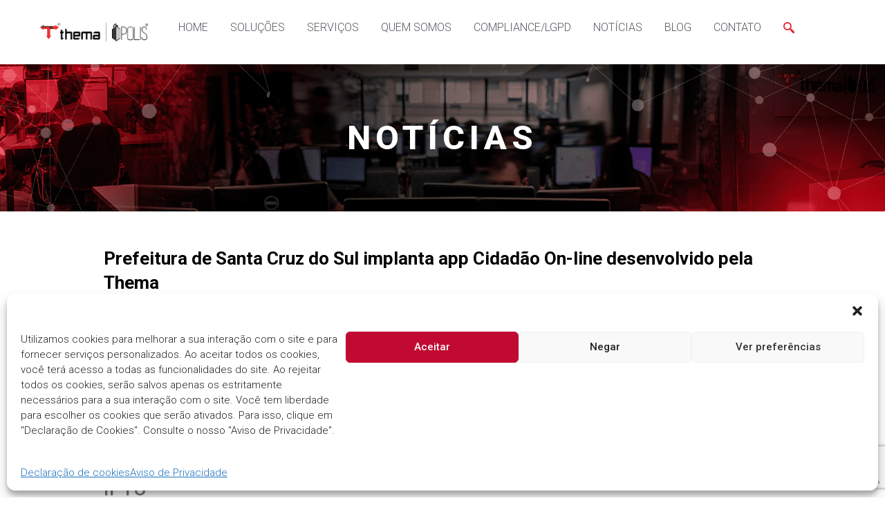

--- FILE ---
content_type: text/html; charset=UTF-8
request_url: https://www.thema.inf.br/noticias/prefeitura-de-santa-cruz-do-sul-implanta-app-cidadao-on-line-desenvolvido-pela-thema/
body_size: 33629
content:
<!doctype html>
<html lang="pt-BR">
<head>
	<meta charset="UTF-8">
	<meta name="viewport" content="width=device-width, initial-scale=1">
	<link rel="profile" href="https://gmpg.org/xfn/11">
	<meta name='robots' content='index, follow, max-image-preview:large, max-snippet:-1, max-video-preview:-1' />

	<!-- This site is optimized with the Yoast SEO plugin v25.3 - https://yoast.com/wordpress/plugins/seo/ -->
	<title>Prefeitura de Santa Cruz do Sul implanta app Cidadão On-line desenvolvido pela Thema - Thema</title>
	<link rel="canonical" href="https://www.thema.inf.br/noticias/prefeitura-de-santa-cruz-do-sul-implanta-app-cidadao-on-line-desenvolvido-pela-thema/" />
	<meta property="og:locale" content="pt_BR" />
	<meta property="og:type" content="article" />
	<meta property="og:title" content="Prefeitura de Santa Cruz do Sul implanta app Cidadão On-line desenvolvido pela Thema - Thema" />
	<meta property="og:description" content="A prefeitura de Santa Cruz do Sul, cliente Thema desde 2002, disponibilizará aos seus contribuintes o aplicativo Cidadão On-line, desenvolvido pela Thema Informática®. Este app é totalmente integrado com a base de dados da prefeitura e apresenta a situação atualizada de IPTU/TACL; ISS Fixo e ISS Táxi/Transporte Escolar; e Taxa de Fiscalização (Alvará). Através de [&hellip;]" />
	<meta property="og:url" content="https://www.thema.inf.br/noticias/prefeitura-de-santa-cruz-do-sul-implanta-app-cidadao-on-line-desenvolvido-pela-thema/" />
	<meta property="og:site_name" content="Thema" />
	<meta property="article:publisher" content="https://www.facebook.com/themainformatica/" />
	<meta property="og:image" content="https://www.thema.inf.br/wp-content/uploads/2024/12/Grupo-Thema-Polis.png" />
	<meta property="og:image:width" content="705" />
	<meta property="og:image:height" content="485" />
	<meta property="og:image:type" content="image/png" />
	<meta name="twitter:card" content="summary_large_image" />
	<meta name="twitter:label1" content="Est. tempo de leitura" />
	<meta name="twitter:data1" content="4 minutos" />
	<script type="application/ld+json" class="yoast-schema-graph">{"@context":"https://schema.org","@graph":[{"@type":"WebPage","@id":"https://www.thema.inf.br/noticias/prefeitura-de-santa-cruz-do-sul-implanta-app-cidadao-on-line-desenvolvido-pela-thema/","url":"https://www.thema.inf.br/noticias/prefeitura-de-santa-cruz-do-sul-implanta-app-cidadao-on-line-desenvolvido-pela-thema/","name":"Prefeitura de Santa Cruz do Sul implanta app Cidadão On-line desenvolvido pela Thema - Thema","isPartOf":{"@id":"https://www.thema.inf.br/#website"},"datePublished":"2018-11-26T02:00:00+00:00","breadcrumb":{"@id":"https://www.thema.inf.br/noticias/prefeitura-de-santa-cruz-do-sul-implanta-app-cidadao-on-line-desenvolvido-pela-thema/#breadcrumb"},"inLanguage":"pt-BR","potentialAction":[{"@type":"ReadAction","target":["https://www.thema.inf.br/noticias/prefeitura-de-santa-cruz-do-sul-implanta-app-cidadao-on-line-desenvolvido-pela-thema/"]}]},{"@type":"BreadcrumbList","@id":"https://www.thema.inf.br/noticias/prefeitura-de-santa-cruz-do-sul-implanta-app-cidadao-on-line-desenvolvido-pela-thema/#breadcrumb","itemListElement":[{"@type":"ListItem","position":1,"name":"Início","item":"https://www.thema.inf.br/"},{"@type":"ListItem","position":2,"name":"Prefeitura de Santa Cruz do Sul implanta app Cidadão On-line desenvolvido pela Thema"}]},{"@type":"WebSite","@id":"https://www.thema.inf.br/#website","url":"https://www.thema.inf.br/","name":"Grupo Thema Pólis","description":"Há mais de 30 anos o Grupo Thema®/Pólis® é especialista no desenvolvimento de software para o Setor Público e a escolha certa para uma Gestão Pública moderna e eficiente.","publisher":{"@id":"https://www.thema.inf.br/#organization"},"alternateName":"Soluções para Gestão Pública","potentialAction":[{"@type":"SearchAction","target":{"@type":"EntryPoint","urlTemplate":"https://www.thema.inf.br/?s={search_term_string}"},"query-input":{"@type":"PropertyValueSpecification","valueRequired":true,"valueName":"search_term_string"}}],"inLanguage":"pt-BR"},{"@type":"Organization","@id":"https://www.thema.inf.br/#organization","name":"Grupo Thema Pólis","url":"https://www.thema.inf.br/","logo":{"@type":"ImageObject","inLanguage":"pt-BR","@id":"https://www.thema.inf.br/#/schema/logo/image/","url":"https://www.thema.inf.br/wp-content/uploads/2024/12/cropped-logothema-registrado_3-Copia.png","contentUrl":"https://www.thema.inf.br/wp-content/uploads/2024/12/cropped-logothema-registrado_3-Copia.png","width":512,"height":512,"caption":"Grupo Thema Pólis"},"image":{"@id":"https://www.thema.inf.br/#/schema/logo/image/"},"sameAs":["https://www.facebook.com/themainformatica/","https://www.instagram.com/themainformatica/","https://www.youtube.com/@grupothemapolis"]}]}</script>
	<!-- / Yoast SEO plugin. -->


<link rel="alternate" type="application/rss+xml" title="Feed para Thema &raquo;" href="https://www.thema.inf.br/feed/" />
<link rel="alternate" type="application/rss+xml" title="Feed de comentários para Thema &raquo;" href="https://www.thema.inf.br/comments/feed/" />
<link rel="alternate" type="application/rss+xml" title="Feed de comentários para Thema &raquo; Prefeitura de Santa Cruz do Sul implanta app Cidadão On-line desenvolvido pela Thema" href="https://www.thema.inf.br/noticias/prefeitura-de-santa-cruz-do-sul-implanta-app-cidadao-on-line-desenvolvido-pela-thema/feed/" />
<link rel="alternate" title="oEmbed (JSON)" type="application/json+oembed" href="https://www.thema.inf.br/wp-json/oembed/1.0/embed?url=https%3A%2F%2Fwww.thema.inf.br%2Fnoticias%2Fprefeitura-de-santa-cruz-do-sul-implanta-app-cidadao-on-line-desenvolvido-pela-thema%2F" />
<link rel="alternate" title="oEmbed (XML)" type="text/xml+oembed" href="https://www.thema.inf.br/wp-json/oembed/1.0/embed?url=https%3A%2F%2Fwww.thema.inf.br%2Fnoticias%2Fprefeitura-de-santa-cruz-do-sul-implanta-app-cidadao-on-line-desenvolvido-pela-thema%2F&#038;format=xml" />
<style id='wp-img-auto-sizes-contain-inline-css' type='text/css'>
img:is([sizes=auto i],[sizes^="auto," i]){contain-intrinsic-size:3000px 1500px}
/*# sourceURL=wp-img-auto-sizes-contain-inline-css */
</style>
<link rel='stylesheet' id='adopt-stylesheet-css' href='https://www.thema.inf.br/wp-content/plugins/adopt/includes/style.css?ver=6.9' type='text/css' media='all' />
<link rel='stylesheet' id='premium-addons-css' href='https://www.thema.inf.br/wp-content/plugins/premium-addons-for-elementor/assets/frontend/min-css/premium-addons.min.css?ver=4.10.38' type='text/css' media='all' />
<style id='wp-emoji-styles-inline-css' type='text/css'>

	img.wp-smiley, img.emoji {
		display: inline !important;
		border: none !important;
		box-shadow: none !important;
		height: 1em !important;
		width: 1em !important;
		margin: 0 0.07em !important;
		vertical-align: -0.1em !important;
		background: none !important;
		padding: 0 !important;
	}
/*# sourceURL=wp-emoji-styles-inline-css */
</style>
<link rel='stylesheet' id='wp-block-library-css' href='https://www.thema.inf.br/wp-includes/css/dist/block-library/style.min.css?ver=6.9' type='text/css' media='all' />
<style id='global-styles-inline-css' type='text/css'>
:root{--wp--preset--aspect-ratio--square: 1;--wp--preset--aspect-ratio--4-3: 4/3;--wp--preset--aspect-ratio--3-4: 3/4;--wp--preset--aspect-ratio--3-2: 3/2;--wp--preset--aspect-ratio--2-3: 2/3;--wp--preset--aspect-ratio--16-9: 16/9;--wp--preset--aspect-ratio--9-16: 9/16;--wp--preset--color--black: #000000;--wp--preset--color--cyan-bluish-gray: #abb8c3;--wp--preset--color--white: #ffffff;--wp--preset--color--pale-pink: #f78da7;--wp--preset--color--vivid-red: #cf2e2e;--wp--preset--color--luminous-vivid-orange: #ff6900;--wp--preset--color--luminous-vivid-amber: #fcb900;--wp--preset--color--light-green-cyan: #7bdcb5;--wp--preset--color--vivid-green-cyan: #00d084;--wp--preset--color--pale-cyan-blue: #8ed1fc;--wp--preset--color--vivid-cyan-blue: #0693e3;--wp--preset--color--vivid-purple: #9b51e0;--wp--preset--gradient--vivid-cyan-blue-to-vivid-purple: linear-gradient(135deg,rgb(6,147,227) 0%,rgb(155,81,224) 100%);--wp--preset--gradient--light-green-cyan-to-vivid-green-cyan: linear-gradient(135deg,rgb(122,220,180) 0%,rgb(0,208,130) 100%);--wp--preset--gradient--luminous-vivid-amber-to-luminous-vivid-orange: linear-gradient(135deg,rgb(252,185,0) 0%,rgb(255,105,0) 100%);--wp--preset--gradient--luminous-vivid-orange-to-vivid-red: linear-gradient(135deg,rgb(255,105,0) 0%,rgb(207,46,46) 100%);--wp--preset--gradient--very-light-gray-to-cyan-bluish-gray: linear-gradient(135deg,rgb(238,238,238) 0%,rgb(169,184,195) 100%);--wp--preset--gradient--cool-to-warm-spectrum: linear-gradient(135deg,rgb(74,234,220) 0%,rgb(151,120,209) 20%,rgb(207,42,186) 40%,rgb(238,44,130) 60%,rgb(251,105,98) 80%,rgb(254,248,76) 100%);--wp--preset--gradient--blush-light-purple: linear-gradient(135deg,rgb(255,206,236) 0%,rgb(152,150,240) 100%);--wp--preset--gradient--blush-bordeaux: linear-gradient(135deg,rgb(254,205,165) 0%,rgb(254,45,45) 50%,rgb(107,0,62) 100%);--wp--preset--gradient--luminous-dusk: linear-gradient(135deg,rgb(255,203,112) 0%,rgb(199,81,192) 50%,rgb(65,88,208) 100%);--wp--preset--gradient--pale-ocean: linear-gradient(135deg,rgb(255,245,203) 0%,rgb(182,227,212) 50%,rgb(51,167,181) 100%);--wp--preset--gradient--electric-grass: linear-gradient(135deg,rgb(202,248,128) 0%,rgb(113,206,126) 100%);--wp--preset--gradient--midnight: linear-gradient(135deg,rgb(2,3,129) 0%,rgb(40,116,252) 100%);--wp--preset--font-size--small: 13px;--wp--preset--font-size--medium: 20px;--wp--preset--font-size--large: 36px;--wp--preset--font-size--x-large: 42px;--wp--preset--spacing--20: 0.44rem;--wp--preset--spacing--30: 0.67rem;--wp--preset--spacing--40: 1rem;--wp--preset--spacing--50: 1.5rem;--wp--preset--spacing--60: 2.25rem;--wp--preset--spacing--70: 3.38rem;--wp--preset--spacing--80: 5.06rem;--wp--preset--shadow--natural: 6px 6px 9px rgba(0, 0, 0, 0.2);--wp--preset--shadow--deep: 12px 12px 50px rgba(0, 0, 0, 0.4);--wp--preset--shadow--sharp: 6px 6px 0px rgba(0, 0, 0, 0.2);--wp--preset--shadow--outlined: 6px 6px 0px -3px rgb(255, 255, 255), 6px 6px rgb(0, 0, 0);--wp--preset--shadow--crisp: 6px 6px 0px rgb(0, 0, 0);}:where(.is-layout-flex){gap: 0.5em;}:where(.is-layout-grid){gap: 0.5em;}body .is-layout-flex{display: flex;}.is-layout-flex{flex-wrap: wrap;align-items: center;}.is-layout-flex > :is(*, div){margin: 0;}body .is-layout-grid{display: grid;}.is-layout-grid > :is(*, div){margin: 0;}:where(.wp-block-columns.is-layout-flex){gap: 2em;}:where(.wp-block-columns.is-layout-grid){gap: 2em;}:where(.wp-block-post-template.is-layout-flex){gap: 1.25em;}:where(.wp-block-post-template.is-layout-grid){gap: 1.25em;}.has-black-color{color: var(--wp--preset--color--black) !important;}.has-cyan-bluish-gray-color{color: var(--wp--preset--color--cyan-bluish-gray) !important;}.has-white-color{color: var(--wp--preset--color--white) !important;}.has-pale-pink-color{color: var(--wp--preset--color--pale-pink) !important;}.has-vivid-red-color{color: var(--wp--preset--color--vivid-red) !important;}.has-luminous-vivid-orange-color{color: var(--wp--preset--color--luminous-vivid-orange) !important;}.has-luminous-vivid-amber-color{color: var(--wp--preset--color--luminous-vivid-amber) !important;}.has-light-green-cyan-color{color: var(--wp--preset--color--light-green-cyan) !important;}.has-vivid-green-cyan-color{color: var(--wp--preset--color--vivid-green-cyan) !important;}.has-pale-cyan-blue-color{color: var(--wp--preset--color--pale-cyan-blue) !important;}.has-vivid-cyan-blue-color{color: var(--wp--preset--color--vivid-cyan-blue) !important;}.has-vivid-purple-color{color: var(--wp--preset--color--vivid-purple) !important;}.has-black-background-color{background-color: var(--wp--preset--color--black) !important;}.has-cyan-bluish-gray-background-color{background-color: var(--wp--preset--color--cyan-bluish-gray) !important;}.has-white-background-color{background-color: var(--wp--preset--color--white) !important;}.has-pale-pink-background-color{background-color: var(--wp--preset--color--pale-pink) !important;}.has-vivid-red-background-color{background-color: var(--wp--preset--color--vivid-red) !important;}.has-luminous-vivid-orange-background-color{background-color: var(--wp--preset--color--luminous-vivid-orange) !important;}.has-luminous-vivid-amber-background-color{background-color: var(--wp--preset--color--luminous-vivid-amber) !important;}.has-light-green-cyan-background-color{background-color: var(--wp--preset--color--light-green-cyan) !important;}.has-vivid-green-cyan-background-color{background-color: var(--wp--preset--color--vivid-green-cyan) !important;}.has-pale-cyan-blue-background-color{background-color: var(--wp--preset--color--pale-cyan-blue) !important;}.has-vivid-cyan-blue-background-color{background-color: var(--wp--preset--color--vivid-cyan-blue) !important;}.has-vivid-purple-background-color{background-color: var(--wp--preset--color--vivid-purple) !important;}.has-black-border-color{border-color: var(--wp--preset--color--black) !important;}.has-cyan-bluish-gray-border-color{border-color: var(--wp--preset--color--cyan-bluish-gray) !important;}.has-white-border-color{border-color: var(--wp--preset--color--white) !important;}.has-pale-pink-border-color{border-color: var(--wp--preset--color--pale-pink) !important;}.has-vivid-red-border-color{border-color: var(--wp--preset--color--vivid-red) !important;}.has-luminous-vivid-orange-border-color{border-color: var(--wp--preset--color--luminous-vivid-orange) !important;}.has-luminous-vivid-amber-border-color{border-color: var(--wp--preset--color--luminous-vivid-amber) !important;}.has-light-green-cyan-border-color{border-color: var(--wp--preset--color--light-green-cyan) !important;}.has-vivid-green-cyan-border-color{border-color: var(--wp--preset--color--vivid-green-cyan) !important;}.has-pale-cyan-blue-border-color{border-color: var(--wp--preset--color--pale-cyan-blue) !important;}.has-vivid-cyan-blue-border-color{border-color: var(--wp--preset--color--vivid-cyan-blue) !important;}.has-vivid-purple-border-color{border-color: var(--wp--preset--color--vivid-purple) !important;}.has-vivid-cyan-blue-to-vivid-purple-gradient-background{background: var(--wp--preset--gradient--vivid-cyan-blue-to-vivid-purple) !important;}.has-light-green-cyan-to-vivid-green-cyan-gradient-background{background: var(--wp--preset--gradient--light-green-cyan-to-vivid-green-cyan) !important;}.has-luminous-vivid-amber-to-luminous-vivid-orange-gradient-background{background: var(--wp--preset--gradient--luminous-vivid-amber-to-luminous-vivid-orange) !important;}.has-luminous-vivid-orange-to-vivid-red-gradient-background{background: var(--wp--preset--gradient--luminous-vivid-orange-to-vivid-red) !important;}.has-very-light-gray-to-cyan-bluish-gray-gradient-background{background: var(--wp--preset--gradient--very-light-gray-to-cyan-bluish-gray) !important;}.has-cool-to-warm-spectrum-gradient-background{background: var(--wp--preset--gradient--cool-to-warm-spectrum) !important;}.has-blush-light-purple-gradient-background{background: var(--wp--preset--gradient--blush-light-purple) !important;}.has-blush-bordeaux-gradient-background{background: var(--wp--preset--gradient--blush-bordeaux) !important;}.has-luminous-dusk-gradient-background{background: var(--wp--preset--gradient--luminous-dusk) !important;}.has-pale-ocean-gradient-background{background: var(--wp--preset--gradient--pale-ocean) !important;}.has-electric-grass-gradient-background{background: var(--wp--preset--gradient--electric-grass) !important;}.has-midnight-gradient-background{background: var(--wp--preset--gradient--midnight) !important;}.has-small-font-size{font-size: var(--wp--preset--font-size--small) !important;}.has-medium-font-size{font-size: var(--wp--preset--font-size--medium) !important;}.has-large-font-size{font-size: var(--wp--preset--font-size--large) !important;}.has-x-large-font-size{font-size: var(--wp--preset--font-size--x-large) !important;}
/*# sourceURL=global-styles-inline-css */
</style>

<style id='classic-theme-styles-inline-css' type='text/css'>
/*! This file is auto-generated */
.wp-block-button__link{color:#fff;background-color:#32373c;border-radius:9999px;box-shadow:none;text-decoration:none;padding:calc(.667em + 2px) calc(1.333em + 2px);font-size:1.125em}.wp-block-file__button{background:#32373c;color:#fff;text-decoration:none}
/*# sourceURL=/wp-includes/css/classic-themes.min.css */
</style>
<link rel='stylesheet' id='cmplz-general-css' href='https://www.thema.inf.br/wp-content/plugins/complianz-gdpr/assets/css/cookieblocker.min.css?ver=1733416501' type='text/css' media='all' />
<link rel='stylesheet' id='text-editor-style-css' href='https://www.thema.inf.br/wp-content/plugins/metform/public/assets/css/text-editor.css?ver=3.8.3' type='text/css' media='all' />
<link rel='stylesheet' id='hello-elementor-css' href='https://www.thema.inf.br/wp-content/themes/hello-elementor/style.min.css?ver=3.0.1' type='text/css' media='all' />
<link rel='stylesheet' id='hello-elementor-theme-style-css' href='https://www.thema.inf.br/wp-content/themes/hello-elementor/theme.min.css?ver=3.0.1' type='text/css' media='all' />
<link rel='stylesheet' id='hello-elementor-header-footer-css' href='https://www.thema.inf.br/wp-content/themes/hello-elementor/header-footer.min.css?ver=3.0.1' type='text/css' media='all' />
<link rel='stylesheet' id='elementor-frontend-css' href='https://www.thema.inf.br/wp-content/plugins/elementor/assets/css/frontend.min.css?ver=3.25.10' type='text/css' media='all' />
<link rel='stylesheet' id='elementor-post-9-css' href='https://www.thema.inf.br/wp-content/uploads/elementor/css/post-9.css?ver=1733331197' type='text/css' media='all' />
<link rel='stylesheet' id='swiper-css' href='https://www.thema.inf.br/wp-content/plugins/elementor/assets/lib/swiper/v8/css/swiper.min.css?ver=8.4.5' type='text/css' media='all' />
<link rel='stylesheet' id='e-swiper-css' href='https://www.thema.inf.br/wp-content/plugins/elementor/assets/css/conditionals/e-swiper.min.css?ver=3.25.10' type='text/css' media='all' />
<link rel='stylesheet' id='elementor-pro-css' href='https://www.thema.inf.br/wp-content/plugins/elementor-pro/assets/css/frontend.min.css?ver=3.21.3' type='text/css' media='all' />
<link rel='stylesheet' id='elementor-post-755-css' href='https://www.thema.inf.br/wp-content/uploads/elementor/css/post-755.css?ver=1757296570' type='text/css' media='all' />
<link rel='stylesheet' id='font-awesome-5-all-css' href='https://www.thema.inf.br/wp-content/plugins/elementor/assets/lib/font-awesome/css/all.min.css?ver=4.10.38' type='text/css' media='all' />
<link rel='stylesheet' id='font-awesome-4-shim-css' href='https://www.thema.inf.br/wp-content/plugins/elementor/assets/lib/font-awesome/css/v4-shims.min.css?ver=3.25.10' type='text/css' media='all' />
<link rel='stylesheet' id='elementor-post-786-css' href='https://www.thema.inf.br/wp-content/uploads/elementor/css/post-786.css?ver=1733490713' type='text/css' media='all' />
<link rel='stylesheet' id='elementor-post-804-css' href='https://www.thema.inf.br/wp-content/uploads/elementor/css/post-804.css?ver=1738947063' type='text/css' media='all' />
<link rel='stylesheet' id='elementor-post-4867-css' href='https://www.thema.inf.br/wp-content/uploads/elementor/css/post-4867.css?ver=1753709042' type='text/css' media='all' />
<link rel='stylesheet' id='elementor-post-4838-css' href='https://www.thema.inf.br/wp-content/uploads/elementor/css/post-4838.css?ver=1733331198' type='text/css' media='all' />
<link rel='stylesheet' id='elementor-icons-ekiticons-css' href='https://www.thema.inf.br/wp-content/plugins/elementskit-lite/modules/elementskit-icon-pack/assets/css/ekiticons.css?ver=3.3.2' type='text/css' media='all' />
<link rel='stylesheet' id='ekit-widget-styles-css' href='https://www.thema.inf.br/wp-content/plugins/elementskit-lite/widgets/init/assets/css/widget-styles.css?ver=3.3.2' type='text/css' media='all' />
<link rel='stylesheet' id='ekit-responsive-css' href='https://www.thema.inf.br/wp-content/plugins/elementskit-lite/widgets/init/assets/css/responsive.css?ver=3.3.2' type='text/css' media='all' />
<link rel='stylesheet' id='google-fonts-1-css' href='https://fonts.googleapis.com/css?family=Roboto%3A100%2C100italic%2C200%2C200italic%2C300%2C300italic%2C400%2C400italic%2C500%2C500italic%2C600%2C600italic%2C700%2C700italic%2C800%2C800italic%2C900%2C900italic%7CRoboto+Slab%3A100%2C100italic%2C200%2C200italic%2C300%2C300italic%2C400%2C400italic%2C500%2C500italic%2C600%2C600italic%2C700%2C700italic%2C800%2C800italic%2C900%2C900italic&#038;display=swap&#038;ver=6.9' type='text/css' media='all' />
<link rel="preconnect" href="https://fonts.gstatic.com/" crossorigin><script id="breeze-prefetch-js-extra">
var breeze_prefetch = {"local_url":"https://www.thema.inf.br","ignore_remote_prefetch":"1","ignore_list":["wp-admin","wp-login.php"]};
//# sourceURL=breeze-prefetch-js-extra
</script>
<script src="https://www.thema.inf.br/wp-content/plugins/breeze/assets/js/js-front-end/breeze-prefetch-links.min.js?ver=2.1.20" id="breeze-prefetch-js"></script>
<script src="https://www.thema.inf.br/wp-content/plugins/elementor/assets/lib/font-awesome/js/v4-shims.min.js?ver=3.25.10" id="font-awesome-4-shim-js"></script>
<script src="https://www.thema.inf.br/wp-includes/js/jquery/jquery.min.js?ver=3.7.1" id="jquery-core-js"></script>
<script src="https://www.thema.inf.br/wp-includes/js/jquery/jquery-migrate.min.js?ver=3.4.1" id="jquery-migrate-js"></script>
<link rel="https://api.w.org/" href="https://www.thema.inf.br/wp-json/" /><link rel="alternate" title="JSON" type="application/json" href="https://www.thema.inf.br/wp-json/wp/v2/noticias/8273" /><link rel="EditURI" type="application/rsd+xml" title="RSD" href="https://www.thema.inf.br/xmlrpc.php?rsd" />
<meta name="generator" content="WordPress 6.9" />
<link rel='shortlink' href='https://www.thema.inf.br/?p=8273' />
  
  <script>
    let wind = window.top;

    let adoptMetaTag = wind.document.createElement("meta");
    adoptMetaTag.name = "adopt-website-id";

    adoptMetaTag.content = '';
    wind.document.getElementsByTagName("head")[0].appendChild(adoptMetaTag);

    let adoptTag = wind.document.createElement("script");
    adoptTag.type = "text/javascript";
    adoptTag.charset = "utf-8";
    adoptTag.async = true;
    adoptTag.src = `//tag.goadopt.io/injector.js?website_code=`;
    wind.document.getElementsByTagName("head")[0].appendChild(adoptTag);
  </script>
			<style>.cmplz-hidden {
					display: none !important;
				}</style> 			<!-- Google Tag Manager -->
		<script>(function(w,d,s,l,i){w[l]=w[l]||[];w[l].push({'gtm.start':
		new Date().getTime(),event:'gtm.js'});var f=d.getElementsByTagName(s)[0],
		j=d.createElement(s),dl=l!='dataLayer'?'&l='+l:'';j.async=true;j.src=
		'https://www.googletagmanager.com/gtm.js?id='+i+dl;f.parentNode.insertBefore(j,f);
		})(window,document,'script','dataLayer','GTM-N5T2PF35');</script>
		<!-- End Google Tag Manager -->
 		<meta name="generator" content="Elementor 3.25.10; features: e_font_icon_svg, additional_custom_breakpoints, e_optimized_control_loading; settings: css_print_method-external, google_font-enabled, font_display-swap">
<!-- Meta Pixel Code -->
<script>
!function(f,b,e,v,n,t,s)
{if(f.fbq)return;n=f.fbq=function(){n.callMethod?
n.callMethod.apply(n,arguments):n.queue.push(arguments)};
if(!f._fbq)f._fbq=n;n.push=n;n.loaded=!0;n.version='2.0';
n.queue=[];t=b.createElement(e);t.async=!0;
t.src=v;s=b.getElementsByTagName(e)[0];
s.parentNode.insertBefore(t,s)}(window, document,'script',
'https://connect.facebook.net/en_US/fbevents.js');
fbq('init', '421955916564874');
fbq('track', 'PageView');
</script>
<noscript><img height="1" width="1" style="display:none"
src="https://www.facebook.com/tr?id=421955916564874&ev=PageView&noscript=1"
/></noscript>
<!-- End Meta Pixel Code -->

<meta name="google-site-verification" content="65QwhvgF3kBh8xTtb70pLhgZ2czWfjzY1tTEs3GLKsE" />
			<style>
				.e-con.e-parent:nth-of-type(n+4):not(.e-lazyloaded):not(.e-no-lazyload),
				.e-con.e-parent:nth-of-type(n+4):not(.e-lazyloaded):not(.e-no-lazyload) * {
					background-image: none !important;
				}
				@media screen and (max-height: 1024px) {
					.e-con.e-parent:nth-of-type(n+3):not(.e-lazyloaded):not(.e-no-lazyload),
					.e-con.e-parent:nth-of-type(n+3):not(.e-lazyloaded):not(.e-no-lazyload) * {
						background-image: none !important;
					}
				}
				@media screen and (max-height: 640px) {
					.e-con.e-parent:nth-of-type(n+2):not(.e-lazyloaded):not(.e-no-lazyload),
					.e-con.e-parent:nth-of-type(n+2):not(.e-lazyloaded):not(.e-no-lazyload) * {
						background-image: none !important;
					}
				}
			</style>
			<link rel="icon" href="https://www.thema.inf.br/wp-content/uploads/2024/12/cropped-logothema-registrado_3-Copia-32x32.png" sizes="32x32" />
<link rel="icon" href="https://www.thema.inf.br/wp-content/uploads/2024/12/cropped-logothema-registrado_3-Copia-192x192.png" sizes="192x192" />
<link rel="apple-touch-icon" href="https://www.thema.inf.br/wp-content/uploads/2024/12/cropped-logothema-registrado_3-Copia-180x180.png" />
<meta name="msapplication-TileImage" content="https://www.thema.inf.br/wp-content/uploads/2024/12/cropped-logothema-registrado_3-Copia-270x270.png" />
		<style id="wp-custom-css">
			body, html {
overflow-x: hidden !important;
}

/Corrigir escrollamento no Mobile/
@media (max-width: 786px){
body, html {
overflow-x: hidden!important;
}
}
		</style>
		<link rel='stylesheet' id='e-animation-grow-css' href='https://www.thema.inf.br/wp-content/plugins/elementor/assets/lib/animations/styles/e-animation-grow.min.css?ver=3.25.10' type='text/css' media='all' />
<link rel='stylesheet' id='e-animations-css' href='https://www.thema.inf.br/wp-content/plugins/elementor/assets/lib/animations/animations.min.css?ver=3.25.10' type='text/css' media='all' />
<link rel='stylesheet' id='widget-image-css' href='https://www.thema.inf.br/wp-content/plugins/elementor/assets/css/widget-image.min.css?ver=3.25.10' type='text/css' media='all' />
<link rel='stylesheet' id='widget-heading-css' href='https://www.thema.inf.br/wp-content/plugins/elementor/assets/css/widget-heading.min.css?ver=3.25.10' type='text/css' media='all' />
<link rel='stylesheet' id='widget-spacer-css' href='https://www.thema.inf.br/wp-content/plugins/elementor/assets/css/widget-spacer.min.css?ver=3.25.10' type='text/css' media='all' />
<link rel='stylesheet' id='widget-text-editor-css' href='https://www.thema.inf.br/wp-content/plugins/elementor/assets/css/widget-text-editor.min.css?ver=3.25.10' type='text/css' media='all' />
<link rel='stylesheet' id='widget-icon-list-css' href='https://www.thema.inf.br/wp-content/plugins/elementor/assets/css/widget-icon-list.min.css?ver=3.25.10' type='text/css' media='all' />
<link rel='stylesheet' id='widget-social-icons-css' href='https://www.thema.inf.br/wp-content/plugins/elementor/assets/css/widget-social-icons.min.css?ver=3.25.10' type='text/css' media='all' />
<link rel='stylesheet' id='e-apple-webkit-css' href='https://www.thema.inf.br/wp-content/plugins/elementor/assets/css/conditionals/apple-webkit.min.css?ver=3.25.10' type='text/css' media='all' />
<link rel='stylesheet' id='e-animation-fadeIn-css' href='https://www.thema.inf.br/wp-content/plugins/elementor/assets/lib/animations/styles/fadeIn.min.css?ver=3.25.10' type='text/css' media='all' />
</head>
<body class="wp-singular noticias-template-default single single-noticias postid-8273 wp-theme-hello-elementor elementor-default elementor-template-full-width elementor-kit-9 elementor-page-804">

 			<!-- Google Tag Manager (noscript) -->
 			<noscript><iframe src="https://www.googletagmanager.com/ns.html?id=GTM-N5T2PF35" height="0" width="0" style="display:none;visibility:hidden"></iframe></noscript>
 			<!-- End Google Tag Manager (noscript) -->
 		
<a class="skip-link screen-reader-text" href="#content">Ir para o conteúdo</a>

		<div data-elementor-type="header" data-elementor-id="755" class="elementor elementor-755 elementor-location-header" data-elementor-post-type="elementor_library">
			<div class="elementor-element elementor-element-5a5cfb7 elementor-hidden-mobile e-flex e-con-boxed e-con e-parent" data-id="5a5cfb7" data-element_type="container" data-settings="{&quot;background_background&quot;:&quot;classic&quot;,&quot;background_motion_fx_motion_fx_scrolling&quot;:&quot;yes&quot;,&quot;background_motion_fx_translateX_effect&quot;:&quot;yes&quot;,&quot;sticky&quot;:&quot;top&quot;,&quot;background_motion_fx_translateX_speed&quot;:{&quot;unit&quot;:&quot;px&quot;,&quot;size&quot;:4,&quot;sizes&quot;:[]},&quot;background_motion_fx_translateX_affectedRange&quot;:{&quot;unit&quot;:&quot;%&quot;,&quot;size&quot;:&quot;&quot;,&quot;sizes&quot;:{&quot;start&quot;:0,&quot;end&quot;:100}},&quot;background_motion_fx_devices&quot;:[&quot;desktop&quot;,&quot;tablet&quot;,&quot;mobile&quot;],&quot;sticky_on&quot;:[&quot;desktop&quot;,&quot;tablet&quot;,&quot;mobile&quot;],&quot;sticky_offset&quot;:0,&quot;sticky_effects_offset&quot;:0}">
					<div class="e-con-inner">
		<div class="elementor-element elementor-element-07651fb e-con-full elementor-hidden-mobile e-flex e-con e-child" data-id="07651fb" data-element_type="container">
				<div class="elementor-element elementor-element-2cae67f e-full e-n-menu-mobile elementor-hidden-mobile e-n-menu-layout-horizontal elementor-widget elementor-widget-n-menu" data-id="2cae67f" data-element_type="widget" data-settings="{&quot;content_width&quot;:&quot;full&quot;,&quot;menu_items&quot;:[{&quot;item_title&quot;:&quot;HOME&quot;,&quot;_id&quot;:&quot;ecac82d&quot;,&quot;__dynamic__&quot;:{&quot;item_link&quot;:&quot;[elementor-tag id=\&quot;692c178\&quot; name=\&quot;site-url\&quot; settings=\&quot;%7B%7D\&quot;]&quot;},&quot;item_link&quot;:{&quot;url&quot;:&quot;https:\/\/www.thema.inf.br&quot;,&quot;is_external&quot;:&quot;&quot;,&quot;nofollow&quot;:&quot;&quot;,&quot;custom_attributes&quot;:&quot;&quot;},&quot;item_dropdown_content&quot;:&quot;no&quot;,&quot;item_icon&quot;:{&quot;value&quot;:&quot;&quot;,&quot;library&quot;:&quot;&quot;},&quot;item_icon_active&quot;:null,&quot;element_id&quot;:&quot;&quot;},{&quot;item_title&quot;:&quot;SOLU\u00c7\u00d5ES&quot;,&quot;item_dropdown_content&quot;:&quot;&quot;,&quot;_id&quot;:&quot;8cc57b6&quot;,&quot;__dynamic__&quot;:[],&quot;item_link&quot;:{&quot;url&quot;:&quot;https:\/\/www.thema.inf.br\/grp&quot;,&quot;is_external&quot;:&quot;&quot;,&quot;nofollow&quot;:&quot;&quot;,&quot;custom_attributes&quot;:&quot;&quot;},&quot;item_icon&quot;:{&quot;value&quot;:&quot;&quot;,&quot;library&quot;:&quot;&quot;},&quot;item_icon_active&quot;:null,&quot;element_id&quot;:&quot;&quot;},{&quot;item_title&quot;:&quot;SERVI\u00c7OS&quot;,&quot;_id&quot;:&quot;eb67c50&quot;,&quot;item_link&quot;:{&quot;url&quot;:&quot;https:\/\/www.thema.inf.br\/servicos\/&quot;,&quot;is_external&quot;:&quot;&quot;,&quot;nofollow&quot;:&quot;&quot;,&quot;custom_attributes&quot;:&quot;&quot;},&quot;__dynamic__&quot;:[],&quot;item_dropdown_content&quot;:&quot;no&quot;,&quot;item_icon&quot;:{&quot;value&quot;:&quot;&quot;,&quot;library&quot;:&quot;&quot;},&quot;item_icon_active&quot;:null,&quot;element_id&quot;:&quot;&quot;},{&quot;item_title&quot;:&quot;QUEM SOMOS&quot;,&quot;_id&quot;:&quot;71d0827&quot;,&quot;item_link&quot;:{&quot;url&quot;:&quot;https:\/\/www.thema.inf.br\/quem-somos\/&quot;,&quot;is_external&quot;:&quot;&quot;,&quot;nofollow&quot;:&quot;&quot;,&quot;custom_attributes&quot;:&quot;&quot;},&quot;item_dropdown_content&quot;:&quot;no&quot;,&quot;item_icon&quot;:{&quot;value&quot;:&quot;&quot;,&quot;library&quot;:&quot;&quot;},&quot;item_icon_active&quot;:null,&quot;element_id&quot;:&quot;&quot;},{&quot;item_title&quot;:&quot;COMPLIANCE\/LGPD&quot;,&quot;_id&quot;:&quot;96e4539&quot;,&quot;item_link&quot;:{&quot;url&quot;:&quot;https:\/\/www.thema.inf.br\/compliance-lgpd\/&quot;,&quot;is_external&quot;:&quot;&quot;,&quot;nofollow&quot;:&quot;&quot;,&quot;custom_attributes&quot;:&quot;&quot;},&quot;item_dropdown_content&quot;:&quot;no&quot;,&quot;item_icon&quot;:{&quot;value&quot;:&quot;&quot;,&quot;library&quot;:&quot;&quot;},&quot;item_icon_active&quot;:null,&quot;element_id&quot;:&quot;&quot;},{&quot;item_title&quot;:&quot;NOT\u00cdCIAS&quot;,&quot;_id&quot;:&quot;4d67b50&quot;,&quot;item_link&quot;:{&quot;url&quot;:&quot;https:\/\/www.thema.inf.br\/noticias\/&quot;,&quot;is_external&quot;:&quot;&quot;,&quot;nofollow&quot;:&quot;&quot;,&quot;custom_attributes&quot;:&quot;&quot;},&quot;item_dropdown_content&quot;:&quot;no&quot;,&quot;item_icon&quot;:{&quot;value&quot;:&quot;&quot;,&quot;library&quot;:&quot;&quot;},&quot;item_icon_active&quot;:null,&quot;element_id&quot;:&quot;&quot;},{&quot;_id&quot;:&quot;516fa0b&quot;,&quot;item_title&quot;:&quot;BLOG&quot;,&quot;item_link&quot;:{&quot;url&quot;:&quot;https:\/\/www.thema.inf.br\/blog\/&quot;,&quot;is_external&quot;:&quot;&quot;,&quot;nofollow&quot;:&quot;&quot;,&quot;custom_attributes&quot;:&quot;&quot;},&quot;item_dropdown_content&quot;:&quot;no&quot;,&quot;item_icon&quot;:{&quot;value&quot;:&quot;&quot;,&quot;library&quot;:&quot;&quot;},&quot;item_icon_active&quot;:null,&quot;element_id&quot;:&quot;&quot;},{&quot;item_title&quot;:&quot;CONTATO&quot;,&quot;_id&quot;:&quot;fa46fa0&quot;,&quot;item_link&quot;:{&quot;url&quot;:&quot;https:\/\/www.thema.inf.br\/contato\/&quot;,&quot;is_external&quot;:&quot;&quot;,&quot;nofollow&quot;:&quot;&quot;,&quot;custom_attributes&quot;:&quot;&quot;},&quot;item_dropdown_content&quot;:&quot;no&quot;,&quot;item_icon&quot;:{&quot;value&quot;:&quot;&quot;,&quot;library&quot;:&quot;&quot;},&quot;item_icon_active&quot;:null,&quot;element_id&quot;:&quot;&quot;},{&quot;_id&quot;:&quot;7ca9c0f&quot;,&quot;item_title&quot;:&quot;&quot;,&quot;item_dropdown_content&quot;:&quot;yes&quot;,&quot;item_icon&quot;:{&quot;value&quot;:&quot;icon icon-magnifying-glass-search&quot;,&quot;library&quot;:&quot;ekiticons&quot;},&quot;item_link&quot;:{&quot;url&quot;:&quot;&quot;,&quot;is_external&quot;:&quot;&quot;,&quot;nofollow&quot;:&quot;&quot;,&quot;custom_attributes&quot;:&quot;&quot;},&quot;item_icon_active&quot;:{&quot;value&quot;:&quot;&quot;,&quot;library&quot;:&quot;&quot;},&quot;element_id&quot;:&quot;&quot;}],&quot;open_animation&quot;:&quot;fadeIn&quot;,&quot;item_position_horizontal_mobile&quot;:&quot;end&quot;,&quot;menu_item_title_distance_from_content_mobile&quot;:{&quot;unit&quot;:&quot;px&quot;,&quot;size&quot;:2,&quot;sizes&quot;:[]},&quot;breakpoint_selector&quot;:&quot;mobile&quot;,&quot;open_on&quot;:&quot;click&quot;,&quot;item_layout&quot;:&quot;horizontal&quot;,&quot;horizontal_scroll&quot;:&quot;disable&quot;,&quot;menu_item_title_distance_from_content&quot;:{&quot;unit&quot;:&quot;px&quot;,&quot;size&quot;:0,&quot;sizes&quot;:[]},&quot;menu_item_title_distance_from_content_tablet&quot;:{&quot;unit&quot;:&quot;px&quot;,&quot;size&quot;:&quot;&quot;,&quot;sizes&quot;:[]}}" data-widget_type="mega-menu.default">
				<div class="elementor-widget-container">
					<nav class="e-n-menu" data-widget-number="468" aria-label="Menu">
					<button class="e-n-menu-toggle" id="menu-toggle-468" aria-haspopup="true" aria-expanded="false" aria-controls="menubar-468" aria-label="Alternar menu">
			<span class="e-n-menu-toggle-icon e-open">
				<svg class="e-font-icon-svg e-fas-bars" viewBox="0 0 448 512" xmlns="http://www.w3.org/2000/svg"><path d="M16 132h416c8.837 0 16-7.163 16-16V76c0-8.837-7.163-16-16-16H16C7.163 60 0 67.163 0 76v40c0 8.837 7.163 16 16 16zm0 160h416c8.837 0 16-7.163 16-16v-40c0-8.837-7.163-16-16-16H16c-8.837 0-16 7.163-16 16v40c0 8.837 7.163 16 16 16zm0 160h416c8.837 0 16-7.163 16-16v-40c0-8.837-7.163-16-16-16H16c-8.837 0-16 7.163-16 16v40c0 8.837 7.163 16 16 16z"></path></svg>			</span>
			<span class="e-n-menu-toggle-icon e-close">
				<svg class="e-font-icon-svg e-fas-minus" viewBox="0 0 448 512" xmlns="http://www.w3.org/2000/svg"><path d="M416 208H32c-17.67 0-32 14.33-32 32v32c0 17.67 14.33 32 32 32h384c17.67 0 32-14.33 32-32v-32c0-17.67-14.33-32-32-32z"></path></svg>			</span>
		</button>
					<div class="e-n-menu-wrapper" id="menubar-468" aria-labelledby="menu-toggle-468">
				<ul class="e-n-menu-heading">
								<li id="e-n-menu-title-4681" class="e-n-menu-title elementor-animation-grow" style="--n-menu-title-order: 1;" >
				<div class="e-n-menu-title-container">
										<a class="e-n-menu-title-text e-link e-focus" href="https://www.thema.inf.br">						HOME					</a>				</div>
							</li>
					<li id="e-n-menu-title-4682" class="e-n-menu-title elementor-animation-grow" style="--n-menu-title-order: 2;" >
				<div class="e-n-menu-title-container">
										<a class="e-n-menu-title-text e-link e-focus" href="https://www.thema.inf.br/grp">						SOLUÇÕES					</a>				</div>
							</li>
					<li id="e-n-menu-title-4683" class="e-n-menu-title elementor-animation-grow" style="--n-menu-title-order: 3;" >
				<div class="e-n-menu-title-container">
										<a class="e-n-menu-title-text e-link e-focus" href="https://www.thema.inf.br/servicos/">						SERVIÇOS					</a>				</div>
							</li>
					<li id="e-n-menu-title-4684" class="e-n-menu-title elementor-animation-grow" style="--n-menu-title-order: 4;" >
				<div class="e-n-menu-title-container">
										<a class="e-n-menu-title-text e-link e-focus" href="https://www.thema.inf.br/quem-somos/">						QUEM SOMOS					</a>				</div>
							</li>
					<li id="e-n-menu-title-4685" class="e-n-menu-title elementor-animation-grow" style="--n-menu-title-order: 5;" >
				<div class="e-n-menu-title-container">
										<a class="e-n-menu-title-text e-link e-focus" href="https://www.thema.inf.br/compliance-lgpd/">						COMPLIANCE/LGPD					</a>				</div>
							</li>
					<li id="e-n-menu-title-4686" class="e-n-menu-title elementor-animation-grow" style="--n-menu-title-order: 6;" >
				<div class="e-n-menu-title-container">
										<a class="e-n-menu-title-text e-link e-focus" href="https://www.thema.inf.br/noticias/">						NOTÍCIAS					</a>				</div>
							</li>
					<li id="e-n-menu-title-4687" class="e-n-menu-title elementor-animation-grow" style="--n-menu-title-order: 7;" >
				<div class="e-n-menu-title-container">
										<a class="e-n-menu-title-text e-link e-focus" href="https://www.thema.inf.br/blog/">						BLOG					</a>				</div>
							</li>
					<li id="e-n-menu-title-4688" class="e-n-menu-title elementor-animation-grow" style="--n-menu-title-order: 8;" >
				<div class="e-n-menu-title-container">
										<a class="e-n-menu-title-text e-link e-focus" href="https://www.thema.inf.br/contato/">						CONTATO					</a>				</div>
							</li>
					<li id="e-n-menu-title-4689" class="e-n-menu-title e-click elementor-animation-grow" style="--n-menu-title-order: 9;" >
				<div class="e-n-menu-title-container">
											<span class="e-n-menu-icon">
							<span class="icon-active"><i aria-hidden="true" class="icon icon-magnifying-glass-search"></i></span>
							<span class="icon-inactive"><i aria-hidden="true" class="icon icon-magnifying-glass-search"></i></span>
						</span>
										<span class="e-n-menu-title-text">											</span>				</div>
									<button id="e-n-menu-dropdown-icon-4689" class="e-n-menu-dropdown-icon e-focus" data-tab-index="9" aria-haspopup="true" aria-expanded="false" aria-controls="e-n-menu-content-4689" >
						<span class="e-n-menu-dropdown-icon-opened">
														<span class="elementor-screen-only">Fechar </span>
						</span>
						<span class="e-n-menu-dropdown-icon-closed">
														<span class="elementor-screen-only">Abrir </span>
						</span>
					</button>
							</li>
						</ul>
				<div class="e-n-menu-content">
					<div id="e-n-menu-content-4689" data-tab-index="9" aria-labelledby="e-n-menu-dropdown-icon-4689" style="--n-menu-title-order: 9;" class="elementor-element elementor-element-3b80658 e-flex e-con-boxed e-con e-child" data-id="3b80658" data-element_type="container">
					<div class="e-con-inner">
		<div class="elementor-element elementor-element-1c886da e-con-full e-flex e-con e-child" data-id="1c886da" data-element_type="container">
				<div class="elementor-element elementor-element-472e30b elementor-search-form--button-type-text elementor-widget__width-initial elementor-search-form--skin-classic elementor-widget elementor-widget-search-form" data-id="472e30b" data-element_type="widget" data-settings="{&quot;skin&quot;:&quot;classic&quot;}" data-widget_type="search-form.default">
				<div class="elementor-widget-container">
					<search role="search">
			<form class="elementor-search-form" action="https://www.thema.inf.br" method="get">
												<div class="elementor-search-form__container">
					<label class="elementor-screen-only" for="elementor-search-form-472e30b">Pesquisar</label>

					
					<input id="elementor-search-form-472e30b" placeholder="O que está procurando?" class="elementor-search-form__input" type="search" name="s" value="">
					
											<button class="elementor-search-form__submit" type="submit" aria-label="Pesquisar">
															Pesquisar													</button>
					
									</div>
			</form>
		</search>
				</div>
				</div>
				</div>
					</div>
				</div>
						</div>
			</div>
		</nav>
				</div>
				</div>
				</div>
		<div class="elementor-element elementor-element-9e6312e e-con-full elementor-hidden-mobile e-flex e-con e-child" data-id="9e6312e" data-element_type="container">
				<div class="elementor-element elementor-element-98d5295 elementor-hidden-tablet elementor-hidden-mobile elementor-widget elementor-widget-image" data-id="98d5295" data-element_type="widget" data-widget_type="image.default">
				<div class="elementor-widget-container">
														<a href="https://www.thema.inf.br">
							<img width="800" height="248" src="https://www.thema.inf.br/wp-content/uploads/2024/06/Logo-Thema-Polis_OFICIAL-1024x318.png" class="attachment-large size-large wp-image-2830" alt="" srcset="https://www.thema.inf.br/wp-content/uploads/2024/06/Logo-Thema-Polis_OFICIAL-1024x318.png 1024w, https://www.thema.inf.br/wp-content/uploads/2024/06/Logo-Thema-Polis_OFICIAL-300x93.png 300w, https://www.thema.inf.br/wp-content/uploads/2024/06/Logo-Thema-Polis_OFICIAL-768x239.png 768w, https://www.thema.inf.br/wp-content/uploads/2024/06/Logo-Thema-Polis_OFICIAL-1536x477.png 1536w, https://www.thema.inf.br/wp-content/uploads/2024/06/Logo-Thema-Polis_OFICIAL-2048x636.png 2048w" sizes="(max-width: 800px) 100vw, 800px" />								</a>
													</div>
				</div>
				</div>
					</div>
				</div>
				</div>
				<div data-elementor-type="single-post" data-elementor-id="804" class="elementor elementor-804 elementor-location-single post-8273 noticias type-noticias status-publish hentry" data-elementor-post-type="elementor_library">
			<div class="elementor-element elementor-element-54386d6 e-flex e-con-boxed e-con e-parent" data-id="54386d6" data-element_type="container" data-settings="{&quot;background_background&quot;:&quot;slideshow&quot;,&quot;background_slideshow_gallery&quot;:[{&quot;id&quot;:6455,&quot;url&quot;:&quot;https:\/\/www.thema.inf.br\/wp-content\/uploads\/2024\/08\/banner-2-4.png&quot;}],&quot;background_slideshow_loop&quot;:&quot;yes&quot;,&quot;background_slideshow_slide_duration&quot;:5000,&quot;background_slideshow_slide_transition&quot;:&quot;fade&quot;,&quot;background_slideshow_transition_duration&quot;:500}">
					<div class="e-con-inner">
				<div class="elementor-element elementor-element-3e55f11 elementor-widget elementor-widget-heading" data-id="3e55f11" data-element_type="widget" data-widget_type="heading.default">
				<div class="elementor-widget-container">
			<h2 class="elementor-heading-title elementor-size-default">NOTÍCIAS</h2>		</div>
				</div>
					</div>
				</div>
		<div class="elementor-element elementor-element-6f22410 e-flex e-con-boxed e-con e-parent" data-id="6f22410" data-element_type="container">
					<div class="e-con-inner">
				<div class="elementor-element elementor-element-0c111f3 elementor-widget elementor-widget-spacer" data-id="0c111f3" data-element_type="widget" data-widget_type="spacer.default">
				<div class="elementor-widget-container">
					<div class="elementor-spacer">
			<div class="elementor-spacer-inner"></div>
		</div>
				</div>
				</div>
		<div class="elementor-element elementor-element-1cfa6b8 e-flex e-con-boxed e-con e-child" data-id="1cfa6b8" data-element_type="container">
					<div class="e-con-inner">
				<div class="elementor-element elementor-element-d40ebbc elementor-widget elementor-widget-theme-post-title elementor-page-title elementor-widget-heading" data-id="d40ebbc" data-element_type="widget" data-widget_type="theme-post-title.default">
				<div class="elementor-widget-container">
			<h1 class="elementor-heading-title elementor-size-default">Prefeitura de Santa Cruz do Sul implanta app Cidadão On-line desenvolvido pela Thema</h1>		</div>
				</div>
				<div class="elementor-element elementor-element-9cae59e elementor-widget elementor-widget-post-info" data-id="9cae59e" data-element_type="widget" data-widget_type="post-info.default">
				<div class="elementor-widget-container">
					<ul class="elementor-inline-items elementor-icon-list-items elementor-post-info">
								<li class="elementor-icon-list-item elementor-repeater-item-92cea69 elementor-inline-item" itemprop="datePublished">
										<span class="elementor-icon-list-icon">
								<svg aria-hidden="true" class="e-font-icon-svg e-fas-calendar" viewBox="0 0 448 512" xmlns="http://www.w3.org/2000/svg"><path d="M12 192h424c6.6 0 12 5.4 12 12v260c0 26.5-21.5 48-48 48H48c-26.5 0-48-21.5-48-48V204c0-6.6 5.4-12 12-12zm436-44v-36c0-26.5-21.5-48-48-48h-48V12c0-6.6-5.4-12-12-12h-40c-6.6 0-12 5.4-12 12v52H160V12c0-6.6-5.4-12-12-12h-40c-6.6 0-12 5.4-12 12v52H48C21.5 64 0 85.5 0 112v36c0 6.6 5.4 12 12 12h424c6.6 0 12-5.4 12-12z"></path></svg>							</span>
									<span class="elementor-icon-list-text elementor-post-info__item elementor-post-info__item--type-date">
										<time>novembro 26, 2018</time>					</span>
								</li>
				</ul>
				</div>
				</div>
				<div class="elementor-element elementor-element-e1433f3 elementor-widget elementor-widget-theme-post-content" data-id="e1433f3" data-element_type="widget" data-widget_type="theme-post-content.default">
				<div class="elementor-widget-container">
			<p>A prefeitura de Santa Cruz do Sul, cliente Thema desde 2002, disponibilizará aos seus contribuintes o aplicativo Cidadão On-line, desenvolvido pela Thema Informática®. Este app é totalmente integrado com a base de dados da prefeitura e apresenta a situação atualizada de IPTU/TACL; ISS Fixo e ISS Táxi/Transporte Escolar; e Taxa de Fiscalização (Alvará).</p>
<p>Através de um aparelho celular tipo smartphone ou tablet, o contribuinte pode consultar, via aplicativo, o valor das parcelas em aberto dos tributos e gerar o código de barras para pagamento. Com o código gerado o contribuinte precisa acessar o aplicativo do seu banco para efetuar o pagamento ou, se preferir, pode receber a guia de pagamento através do e-mail que o usuário indicar no aplicativo. Tudo rápido, fácil e na palma da mão do cidadão.</p>
<h3>Prefeitura de Santa Cruz do Sul lança aplicativo para emissão de carnês de IPTU</h3>
<p>Novidade vai eliminar despesas com impressão, gerenciamento e entrega, que ultrapassam R$ 150 mil por ano</p>
<p><strong>Por:</strong> Assessoria da Prefeitura de Santa Cruz do Sul</p>
<p>Aplicativo estará disponível para download na próxima semana.</p>
<p>A partir de segunda-feira, dia 26, a vida dos contribuintes ficará mais fácil. É que a Prefeitura de Santa Cruz do Sul, por meio da Secretaria de Fazenda (Sefaz) lançou nesta sexta-feira, 23, o primeiro aplicativo para emissão de carnês de IPTU, o Cidadão On-line. A solução, desenvolvida pela Thema Informática Ltda, com custo zero para o Município, permitirá ao poder público municipal eliminar gradativamente as despesas com impressão, gerenciamento e entrega de carnês físicos, que hoje ultrapassam R$ 150 mil por ano.</p>
<p>Como explica o secretário municipal de Fazenda, Edemilson Severo, a ferramenta foi desenvolvida com base na realidade tributária de Santa Cruz do Sul. O aplicativo Cidadão On-line estará disponível para download na Play Store para usuários da plataforma Android, e em breve acessível também para IOS. Para isso, a Prefeitura está buscando firmar em definitivo convênio com a empresa Apple.</p>
<p>Segundo Edemilson, o aplicativo permitirá ao cidadão emitir a guia com o valor atualizado &#8211; mesmo que já tenha transcorrido a data de vencimento &#8211; para pagamento do IPTU. No caso de dívida ativa, a guia não poderá ser emitida, mas o contribuinte poderá visualizar na tela do seu smartphone ou tablet os valores devidos. &#8220;Nesse caso será preciso ir até a Secretaria de Fazenda em função dos programas de desconto que poderão favorecer o cidadão&#8221;, disse.</p>
<p>O funcionamento da ferramenta é simples. Um link para download ficará disponível no <a href="http://santacruz.rs.gov.br/servicos/servicos-para-o-cidadao" target="_blank" rel="noopener">portal da Prefeitura, na aba Cidadão</a>. Ali, o usuário encontrará o Manual do Contribuinte, um tutorial com as explicações passo a passo.</p>
<p>Para iniciar o uso basta informar CPF e número do cadastro do imóvel, que pode ser verificado em qualquer carnê de IPTU. O aplicativo permite ao usuário emitir uma tela para pagar em cota única ou parcelar o recolhimento do tributo. Para fazer o pagamento, o contribuinte terá duas opções: pode enviar o carnê para o seu e-mail, imprimir normalmente a guia e efetuar o pagamento da forma convencional ou então copiar o código de barras e inseri-lo no aplicativo dos bancos conveniados: Banrisul, Caixa, Banco do Brasil, assim como agências lotéricas e autorizadas.</p>
<p>Outro diferencial, especialmente para quem possui mais imóveis, é o gerenciamento dos cadastros para confirmar se os tributos estão sendo devidamente pagos. Também os contribuintes autônomos de ISS poderão consultar os valores a serem quitados.</p>
<p>Mesmo com a disponibilidade do aplicativo para pagamento do IPTU 2019, os contribuintes receberão este ano, através dos Correios, seus carnês físicos. A distribuição inicia no final do mês e se estenderá até o dia 15 de dezembro, quando deverão ter sido entregues 64.870 carnês. A ideia, porém, é que a partir do ano que vem isso não mais ocorra e a emissão das guias seja feita somente por meio digital.</p>
<p>Para Edemilson a ferramenta faz parte de um processo de modernização que está sendo intensificado pela Sefaz, considerando a necessidade de melhorias contínuas visando facilitar os serviços disponibilizados aos contribuintes. &#8220;É importante destacar que não é só a tecnologia que vai fazer a diferença e sim a mudança de cultura e o uso da mesma pelos cidadãos santa-cruzenses&#8221;.</p>
<p>O aplicativo Cidadão On-line foi desenvolvido pela Thema com auxílio da Secretaria Municipal de Fazenda, através do Departamento de Tecnologia da Informática e Comunicação (TIC), Divisão de Arrecadação e Departamento de Administração Tributária</p>
<p>Fonte: <a href="http://www.gaz.com.br/conteudos/regional/2018/11/23/134917-prefeitura_de_santa_cruz_do_sul_lanca_aplicativo_para_emissao_de_carnes_de_iptu.html.php" target="_blank" rel="noopener">http://www.gaz.com.br/conteudos/regional/2018/11/23/134917-prefeitura_de_santa_cruz_do_sul_lanca_aplicativo_para_emissao_de_carnes_de_iptu.html.php</a></p>
		</div>
				</div>
					</div>
				</div>
					</div>
				</div>
		<div class="elementor-element elementor-element-3552d8a e-flex e-con-boxed e-con e-parent" data-id="3552d8a" data-element_type="container">
					<div class="e-con-inner">
		<div class="elementor-element elementor-element-de1119a e-con-full e-flex e-con e-child" data-id="de1119a" data-element_type="container">
		<div class="elementor-element elementor-element-844bc8c e-con-full e-flex e-con e-child" data-id="844bc8c" data-element_type="container">
		<div class="elementor-element elementor-element-d5427b1 e-con-full e-flex e-con e-child" data-id="d5427b1" data-element_type="container">
				<div class="elementor-element elementor-element-54be260 elementor-widget elementor-widget-heading" data-id="54be260" data-element_type="widget" data-widget_type="heading.default">
				<div class="elementor-widget-container">
			<h2 class="elementor-heading-title elementor-size-default">Contato</h2>		</div>
				</div>
				<div class="elementor-element elementor-element-df921cb elementor-align-center e-transform e-transform elementor-widget elementor-widget-button" data-id="df921cb" data-element_type="widget" data-settings="{&quot;_transform_scale_effect_hover&quot;:{&quot;unit&quot;:&quot;px&quot;,&quot;size&quot;:1.03,&quot;sizes&quot;:[]},&quot;_transform_scale_effect&quot;:{&quot;unit&quot;:&quot;px&quot;,&quot;size&quot;:&quot;&quot;,&quot;sizes&quot;:[]},&quot;_transform_scale_effect_tablet&quot;:{&quot;unit&quot;:&quot;px&quot;,&quot;size&quot;:&quot;&quot;,&quot;sizes&quot;:[]},&quot;_transform_scale_effect_mobile&quot;:{&quot;unit&quot;:&quot;px&quot;,&quot;size&quot;:&quot;&quot;,&quot;sizes&quot;:[]},&quot;_transform_scale_effect_hover_tablet&quot;:{&quot;unit&quot;:&quot;px&quot;,&quot;size&quot;:&quot;&quot;,&quot;sizes&quot;:[]},&quot;_transform_scale_effect_hover_mobile&quot;:{&quot;unit&quot;:&quot;px&quot;,&quot;size&quot;:&quot;&quot;,&quot;sizes&quot;:[]}}" data-widget_type="button.default">
				<div class="elementor-widget-container">
							<div class="elementor-button-wrapper">
					<a class="elementor-button elementor-button-link elementor-size-sm" href="https://api.whatsapp.com/send/?phone=555193630363&#038;text&#038;type=phone_number&#038;app_absent=0" target="_blank">
						<span class="elementor-button-content-wrapper">
						<span class="elementor-button-icon">
				<svg aria-hidden="true" class="e-font-icon-svg e-fab-whatsapp" viewBox="0 0 448 512" xmlns="http://www.w3.org/2000/svg"><path d="M380.9 97.1C339 55.1 283.2 32 223.9 32c-122.4 0-222 99.6-222 222 0 39.1 10.2 77.3 29.6 111L0 480l117.7-30.9c32.4 17.7 68.9 27 106.1 27h.1c122.3 0 224.1-99.6 224.1-222 0-59.3-25.2-115-67.1-157zm-157 341.6c-33.2 0-65.7-8.9-94-25.7l-6.7-4-69.8 18.3L72 359.2l-4.4-7c-18.5-29.4-28.2-63.3-28.2-98.2 0-101.7 82.8-184.5 184.6-184.5 49.3 0 95.6 19.2 130.4 54.1 34.8 34.9 56.2 81.2 56.1 130.5 0 101.8-84.9 184.6-186.6 184.6zm101.2-138.2c-5.5-2.8-32.8-16.2-37.9-18-5.1-1.9-8.8-2.8-12.5 2.8-3.7 5.6-14.3 18-17.6 21.8-3.2 3.7-6.5 4.2-12 1.4-32.6-16.3-54-29.1-75.5-66-5.7-9.8 5.7-9.1 16.3-30.3 1.8-3.7.9-6.9-.5-9.7-1.4-2.8-12.5-30.1-17.1-41.2-4.5-10.8-9.1-9.3-12.5-9.5-3.2-.2-6.9-.2-10.6-.2-3.7 0-9.7 1.4-14.8 6.9-5.1 5.6-19.4 19-19.4 46.3 0 27.3 19.9 53.7 22.6 57.4 2.8 3.7 39.1 59.7 94.8 83.8 35.2 15.2 49 16.5 66.6 13.9 10.7-1.6 32.8-13.4 37.4-26.4 4.6-13 4.6-24.1 3.2-26.4-1.3-2.5-5-3.9-10.5-6.6z"></path></svg>			</span>
									<span class="elementor-button-text">QUERO FALAR COM COMERCIAL</span>
					</span>
					</a>
				</div>
						</div>
				</div>
				</div>
				<div class="elementor-element elementor-element-2be4978 elementor-button-align-center elementor-widget elementor-widget-form" data-id="2be4978" data-element_type="widget" data-settings="{&quot;step_next_label&quot;:&quot;Pr\u00f3ximo&quot;,&quot;step_previous_label&quot;:&quot;Anterior&quot;,&quot;button_width&quot;:&quot;100&quot;,&quot;step_type&quot;:&quot;number_text&quot;,&quot;step_icon_shape&quot;:&quot;circle&quot;}" data-widget_type="form.default">
				<div class="elementor-widget-container">
					<form class="elementor-form" method="post" name="Contatos">
			<input type="hidden" name="post_id" value="804"/>
			<input type="hidden" name="form_id" value="2be4978"/>
			<input type="hidden" name="referer_title" value="Prefeitura de Santa Cruz do Sul implanta app Cidadão On-line desenvolvido pela Thema - Thema" />

							<input type="hidden" name="queried_id" value="8273"/>
			
			<div class="elementor-form-fields-wrapper elementor-labels-above">
								<div class="elementor-field-type-text elementor-field-group elementor-column elementor-field-group-name elementor-col-50 elementor-field-required elementor-mark-required">
												<label for="form-field-name" class="elementor-field-label">
								Nome							</label>
														<input size="1" type="text" name="form_fields[name]" id="form-field-name" class="elementor-field elementor-size-md  elementor-field-textual" placeholder="Digite seu Nome" required="required" aria-required="true">
											</div>
								<div class="elementor-field-type-email elementor-field-group elementor-column elementor-field-group-email elementor-col-50 elementor-field-required elementor-mark-required">
												<label for="form-field-email" class="elementor-field-label">
								E-mail							</label>
														<input size="1" type="email" name="form_fields[email]" id="form-field-email" class="elementor-field elementor-size-md  elementor-field-textual" placeholder="Digite seu E-mail" required="required" aria-required="true">
											</div>
								<div class="elementor-field-type-tel elementor-field-group elementor-column elementor-field-group-field_2456088 elementor-col-50 elementor-field-required elementor-mark-required">
												<label for="form-field-field_2456088" class="elementor-field-label">
								Telefone							</label>
								<input size="1" type="tel" name="form_fields[field_2456088]" id="form-field-field_2456088" class="elementor-field elementor-size-md  elementor-field-textual" placeholder="Digite seu Telefone" required="required" aria-required="true" pattern="[0-9()#&amp;+*-=.]+" title="Apenas números e caracteres de telefone (#, -, *, etc.) são aceitos.">

						</div>
								<div class="elementor-field-type-text elementor-field-group elementor-column elementor-field-group-field_5bdfada elementor-col-50 elementor-field-required elementor-mark-required">
												<label for="form-field-field_5bdfada" class="elementor-field-label">
								Órgão							</label>
														<input size="1" type="text" name="form_fields[field_5bdfada]" id="form-field-field_5bdfada" class="elementor-field elementor-size-md  elementor-field-textual" placeholder="Nome do Órgão Público" required="required" aria-required="true">
											</div>
								<div class="elementor-field-type-text elementor-field-group elementor-column elementor-field-group-field_1e9155a elementor-col-50 elementor-field-required elementor-mark-required">
												<label for="form-field-field_1e9155a" class="elementor-field-label">
								Cidade							</label>
														<input size="1" type="text" name="form_fields[field_1e9155a]" id="form-field-field_1e9155a" class="elementor-field elementor-size-md  elementor-field-textual" placeholder="Digite o nome de sua cidade" required="required" aria-required="true">
											</div>
								<div class="elementor-field-type-select elementor-field-group elementor-column elementor-field-group-field_6714743 elementor-col-50 elementor-field-required elementor-mark-required">
												<label for="form-field-field_6714743" class="elementor-field-label">
								Como você conheceu a Thema?							</label>
								<div class="elementor-field elementor-select-wrapper remove-before ">
			<div class="select-caret-down-wrapper">
				<svg aria-hidden="true" class="e-font-icon-svg e-eicon-caret-down" viewBox="0 0 571.4 571.4" xmlns="http://www.w3.org/2000/svg"><path d="M571 393Q571 407 561 418L311 668Q300 679 286 679T261 668L11 418Q0 407 0 393T11 368 36 357H536Q550 357 561 368T571 393Z"></path></svg>			</div>
			<select name="form_fields[field_6714743]" id="form-field-field_6714743" class="elementor-field-textual elementor-size-md" required="required" aria-required="true">
									<option value=""></option>
									<option value="Já sou cliente">Já sou cliente</option>
									<option value="Indicação">Indicação</option>
									<option value="Pesquisa">Pesquisa</option>
									<option value="Redes Sociais">Redes Sociais</option>
									<option value="Eventos">Eventos</option>
							</select>
		</div>
						</div>
								<div class="elementor-field-type-textarea elementor-field-group elementor-column elementor-field-group-message elementor-col-100 elementor-field-required elementor-mark-required">
												<label for="form-field-message" class="elementor-field-label">
								No que podemos ajudar							</label>
						<textarea class="elementor-field-textual elementor-field  elementor-size-md" name="form_fields[message]" id="form-field-message" rows="5" placeholder="Mensagem" required="required" aria-required="true"></textarea>				</div>
								<div class="elementor-field-type-acceptance elementor-field-group elementor-column elementor-field-group-field_25760b7 elementor-col-100 elementor-field-required elementor-mark-required">
							<div class="elementor-field-subgroup">
			<span class="elementor-field-option">
				<input type="checkbox" name="form_fields[field_25760b7]" id="form-field-field_25760b7" class="elementor-field elementor-size-md  elementor-acceptance-field" required="required" aria-required="true">
				<label for="form-field-field_25760b7">
Li e concordo com a <a href="https://www.thema.inf.br/declaracao-de-cookies/" target="_blank">Declaração de cookies</a> e <a href=https://www.thema.inf.br/aviso-de-privacidade/" target="_blank">Aviso de Privacidade e Termos de Uso</a>

</label>			</span>
		</div>
						</div>
								<div class="elementor-field-type-recaptcha_v3 elementor-field-group elementor-column elementor-field-group-field_71384bb elementor-col-100 recaptcha_v3-bottomright">
					<div class="elementor-field" id="form-field-field_71384bb"><div class="elementor-g-recaptcha" data-sitekey="6LeTVpIqAAAAAGLiMaZAUqFOPCv1fkSVQUyetHyH" data-type="v3" data-action="Form" data-badge="bottomright" data-size="invisible"></div></div>				</div>
								<div class="elementor-field-group elementor-column elementor-field-type-submit elementor-col-100 e-form__buttons">
					<button type="submit" class="elementor-button elementor-size-md">
						<span >
															<span class=" elementor-button-icon">
																										</span>
																						<span class="elementor-button-text">ENVIAR</span>
													</span>
					</button>
				</div>
			</div>
		</form>
				</div>
				</div>
				</div>
				</div>
					</div>
				</div>
		<div class="elementor-element elementor-element-59a31fc e-con-full e-flex e-con e-parent" data-id="59a31fc" data-element_type="container">
				<div class="elementor-element elementor-element-e364671 elementor-widget elementor-widget-heading" data-id="e364671" data-element_type="widget" data-widget_type="heading.default">
				<div class="elementor-widget-container">
			<h2 class="elementor-heading-title elementor-size-default">Compartilhe</h2>		</div>
				</div>
				<div class="elementor-element elementor-element-2a058c2 elementor-share-buttons--view-icon elementor-share-buttons--shape-circle elementor-share-buttons--color-custom elementor-share-buttons--skin-gradient elementor-grid-0 elementor-widget elementor-widget-share-buttons" data-id="2a058c2" data-element_type="widget" data-widget_type="share-buttons.default">
				<div class="elementor-widget-container">
					<div class="elementor-grid">
								<div class="elementor-grid-item">
						<div
							class="elementor-share-btn elementor-share-btn_facebook"
							role="button"
							tabindex="0"
							aria-label="Compartilhar no facebook"
						>
															<span class="elementor-share-btn__icon">
								<svg class="e-font-icon-svg e-fab-facebook" viewBox="0 0 512 512" xmlns="http://www.w3.org/2000/svg"><path d="M504 256C504 119 393 8 256 8S8 119 8 256c0 123.78 90.69 226.38 209.25 245V327.69h-63V256h63v-54.64c0-62.15 37-96.48 93.67-96.48 27.14 0 55.52 4.84 55.52 4.84v61h-31.28c-30.8 0-40.41 19.12-40.41 38.73V256h68.78l-11 71.69h-57.78V501C413.31 482.38 504 379.78 504 256z"></path></svg>							</span>
																				</div>
					</div>
									<div class="elementor-grid-item">
						<div
							class="elementor-share-btn elementor-share-btn_twitter"
							role="button"
							tabindex="0"
							aria-label="Compartilhar no twitter"
						>
															<span class="elementor-share-btn__icon">
								<svg class="e-font-icon-svg e-fab-twitter" viewBox="0 0 512 512" xmlns="http://www.w3.org/2000/svg"><path d="M459.37 151.716c.325 4.548.325 9.097.325 13.645 0 138.72-105.583 298.558-298.558 298.558-59.452 0-114.68-17.219-161.137-47.106 8.447.974 16.568 1.299 25.34 1.299 49.055 0 94.213-16.568 130.274-44.832-46.132-.975-84.792-31.188-98.112-72.772 6.498.974 12.995 1.624 19.818 1.624 9.421 0 18.843-1.3 27.614-3.573-48.081-9.747-84.143-51.98-84.143-102.985v-1.299c13.969 7.797 30.214 12.67 47.431 13.319-28.264-18.843-46.781-51.005-46.781-87.391 0-19.492 5.197-37.36 14.294-52.954 51.655 63.675 129.3 105.258 216.365 109.807-1.624-7.797-2.599-15.918-2.599-24.04 0-57.828 46.782-104.934 104.934-104.934 30.213 0 57.502 12.67 76.67 33.137 23.715-4.548 46.456-13.32 66.599-25.34-7.798 24.366-24.366 44.833-46.132 57.827 21.117-2.273 41.584-8.122 60.426-16.243-14.292 20.791-32.161 39.308-52.628 54.253z"></path></svg>							</span>
																				</div>
					</div>
									<div class="elementor-grid-item">
						<div
							class="elementor-share-btn elementor-share-btn_linkedin"
							role="button"
							tabindex="0"
							aria-label="Compartilhar no linkedin"
						>
															<span class="elementor-share-btn__icon">
								<svg class="e-font-icon-svg e-fab-linkedin" viewBox="0 0 448 512" xmlns="http://www.w3.org/2000/svg"><path d="M416 32H31.9C14.3 32 0 46.5 0 64.3v383.4C0 465.5 14.3 480 31.9 480H416c17.6 0 32-14.5 32-32.3V64.3c0-17.8-14.4-32.3-32-32.3zM135.4 416H69V202.2h66.5V416zm-33.2-243c-21.3 0-38.5-17.3-38.5-38.5S80.9 96 102.2 96c21.2 0 38.5 17.3 38.5 38.5 0 21.3-17.2 38.5-38.5 38.5zm282.1 243h-66.4V312c0-24.8-.5-56.7-34.5-56.7-34.6 0-39.9 27-39.9 54.9V416h-66.4V202.2h63.7v29.2h.9c8.9-16.8 30.6-34.5 62.9-34.5 67.2 0 79.7 44.3 79.7 101.9V416z"></path></svg>							</span>
																				</div>
					</div>
									<div class="elementor-grid-item">
						<div
							class="elementor-share-btn elementor-share-btn_whatsapp"
							role="button"
							tabindex="0"
							aria-label="Compartilhar no whatsapp"
						>
															<span class="elementor-share-btn__icon">
								<svg class="e-font-icon-svg e-fab-whatsapp" viewBox="0 0 448 512" xmlns="http://www.w3.org/2000/svg"><path d="M380.9 97.1C339 55.1 283.2 32 223.9 32c-122.4 0-222 99.6-222 222 0 39.1 10.2 77.3 29.6 111L0 480l117.7-30.9c32.4 17.7 68.9 27 106.1 27h.1c122.3 0 224.1-99.6 224.1-222 0-59.3-25.2-115-67.1-157zm-157 341.6c-33.2 0-65.7-8.9-94-25.7l-6.7-4-69.8 18.3L72 359.2l-4.4-7c-18.5-29.4-28.2-63.3-28.2-98.2 0-101.7 82.8-184.5 184.6-184.5 49.3 0 95.6 19.2 130.4 54.1 34.8 34.9 56.2 81.2 56.1 130.5 0 101.8-84.9 184.6-186.6 184.6zm101.2-138.2c-5.5-2.8-32.8-16.2-37.9-18-5.1-1.9-8.8-2.8-12.5 2.8-3.7 5.6-14.3 18-17.6 21.8-3.2 3.7-6.5 4.2-12 1.4-32.6-16.3-54-29.1-75.5-66-5.7-9.8 5.7-9.1 16.3-30.3 1.8-3.7.9-6.9-.5-9.7-1.4-2.8-12.5-30.1-17.1-41.2-4.5-10.8-9.1-9.3-12.5-9.5-3.2-.2-6.9-.2-10.6-.2-3.7 0-9.7 1.4-14.8 6.9-5.1 5.6-19.4 19-19.4 46.3 0 27.3 19.9 53.7 22.6 57.4 2.8 3.7 39.1 59.7 94.8 83.8 35.2 15.2 49 16.5 66.6 13.9 10.7-1.6 32.8-13.4 37.4-26.4 4.6-13 4.6-24.1 3.2-26.4-1.3-2.5-5-3.9-10.5-6.6z"></path></svg>							</span>
																				</div>
					</div>
						</div>
				</div>
				</div>
				</div>
		<div class="elementor-element elementor-element-065ea68 e-flex e-con-boxed e-con e-parent" data-id="065ea68" data-element_type="container">
					<div class="e-con-inner">
				<div class="elementor-element elementor-element-e83c5af elementor-widget elementor-widget-heading" data-id="e83c5af" data-element_type="widget" data-widget_type="heading.default">
				<div class="elementor-widget-container">
			<h2 class="elementor-heading-title elementor-size-default">NOTÍCIAS RECENTES</h2>		</div>
				</div>
				<div class="elementor-element elementor-element-e3bf6d4 elementor-grid-3 elementor-grid-tablet-2 elementor-grid-mobile-1 elementor-widget elementor-widget-loop-grid" data-id="e3bf6d4" data-element_type="widget" data-settings="{&quot;template_id&quot;:5785,&quot;pagination_type&quot;:&quot;numbers_and_prev_next&quot;,&quot;pagination_load_type&quot;:&quot;ajax&quot;,&quot;_skin&quot;:&quot;post&quot;,&quot;columns&quot;:&quot;3&quot;,&quot;columns_tablet&quot;:&quot;2&quot;,&quot;columns_mobile&quot;:&quot;1&quot;,&quot;edit_handle_selector&quot;:&quot;[data-elementor-type=\&quot;loop-item\&quot;]&quot;,&quot;row_gap&quot;:{&quot;unit&quot;:&quot;px&quot;,&quot;size&quot;:&quot;&quot;,&quot;sizes&quot;:[]},&quot;row_gap_tablet&quot;:{&quot;unit&quot;:&quot;px&quot;,&quot;size&quot;:&quot;&quot;,&quot;sizes&quot;:[]},&quot;row_gap_mobile&quot;:{&quot;unit&quot;:&quot;px&quot;,&quot;size&quot;:&quot;&quot;,&quot;sizes&quot;:[]}}" data-widget_type="loop-grid.post">
				<div class="elementor-widget-container">
					<div class="elementor-loop-container elementor-grid">
		<style id="loop-5785">.elementor-5785 .elementor-element.elementor-element-b598e21{--display:flex;--flex-direction:column;--container-widget-width:100%;--container-widget-height:initial;--container-widget-flex-grow:0;--container-widget-align-self:initial;--flex-wrap-mobile:wrap;--gap:5px 15px;--background-transition:0.3s;--overlay-opacity:0.46;--border-radius:10px 10px 10px 10px;--margin-top:0px;--margin-bottom:0px;--margin-left:0px;--margin-right:0px;--padding-top:0px;--padding-bottom:0px;--padding-left:0px;--padding-right:0px;}.elementor-5785 .elementor-element.elementor-element-b598e21:not(.elementor-motion-effects-element-type-background), .elementor-5785 .elementor-element.elementor-element-b598e21 > .elementor-motion-effects-container > .elementor-motion-effects-layer{background-color:#F5F5F5;}.elementor-5785 .elementor-element.elementor-element-b598e21.e-con:hover{--e-con-transform-scale:1.02;}.elementor-5785 .elementor-element.elementor-element-b598e21::before, .elementor-5785 .elementor-element.elementor-element-b598e21 > .elementor-background-video-container::before, .elementor-5785 .elementor-element.elementor-element-b598e21 > .e-con-inner > .elementor-background-video-container::before, .elementor-5785 .elementor-element.elementor-element-b598e21 > .elementor-background-slideshow::before, .elementor-5785 .elementor-element.elementor-element-b598e21 > .e-con-inner > .elementor-background-slideshow::before, .elementor-5785 .elementor-element.elementor-element-b598e21 > .elementor-motion-effects-container > .elementor-motion-effects-layer::before{--background-overlay:'';}.elementor-5785 .elementor-element.elementor-element-b598e21, .elementor-5785 .elementor-element.elementor-element-b598e21::before{--border-transition:0.3s;}.elementor-widget-image .widget-image-caption{color:var( --e-global-color-text );font-family:var( --e-global-typography-text-font-family ), Sans-serif;font-weight:var( --e-global-typography-text-font-weight );}.elementor-5785 .elementor-element.elementor-element-2e0c83b > .elementor-widget-container{margin:0px 0px 2px 0px;padding:0px 0px 0px 0px;}.elementor-5785 .elementor-element.elementor-element-2e0c83b img{width:100%;max-width:100%;height:264px;object-fit:cover;object-position:center center;opacity:0.92;border-radius:12px 12px 0px 0px;}.elementor-5785 .elementor-element.elementor-element-2e0c83b:hover img{opacity:0.96;}.elementor-widget-theme-post-featured-image .widget-image-caption{color:var( --e-global-color-text );font-family:var( --e-global-typography-text-font-family ), Sans-serif;font-weight:var( --e-global-typography-text-font-weight );}.elementor-widget-post-info .elementor-icon-list-item:not(:last-child):after{border-color:var( --e-global-color-text );}.elementor-widget-post-info .elementor-icon-list-icon i{color:var( --e-global-color-primary );}.elementor-widget-post-info .elementor-icon-list-icon svg{fill:var( --e-global-color-primary );}.elementor-widget-post-info .elementor-icon-list-text, .elementor-widget-post-info .elementor-icon-list-text a{color:var( --e-global-color-secondary );}.elementor-widget-post-info .elementor-icon-list-item{font-family:var( --e-global-typography-text-font-family ), Sans-serif;font-weight:var( --e-global-typography-text-font-weight );}.elementor-5785 .elementor-element.elementor-element-b00460d > .elementor-widget-container{margin:10px 10px 10px 10px;}.elementor-5785 .elementor-element.elementor-element-b00460d .elementor-icon-list-items:not(.elementor-inline-items) .elementor-icon-list-item:not(:last-child){padding-bottom:calc(0px/2);}.elementor-5785 .elementor-element.elementor-element-b00460d .elementor-icon-list-items:not(.elementor-inline-items) .elementor-icon-list-item:not(:first-child){margin-top:calc(0px/2);}.elementor-5785 .elementor-element.elementor-element-b00460d .elementor-icon-list-items.elementor-inline-items .elementor-icon-list-item{margin-right:calc(0px/2);margin-left:calc(0px/2);}.elementor-5785 .elementor-element.elementor-element-b00460d .elementor-icon-list-items.elementor-inline-items{margin-right:calc(-0px/2);margin-left:calc(-0px/2);}body.rtl .elementor-5785 .elementor-element.elementor-element-b00460d .elementor-icon-list-items.elementor-inline-items .elementor-icon-list-item:after{left:calc(-0px/2);}body:not(.rtl) .elementor-5785 .elementor-element.elementor-element-b00460d .elementor-icon-list-items.elementor-inline-items .elementor-icon-list-item:after{right:calc(-0px/2);}.elementor-5785 .elementor-element.elementor-element-b00460d .elementor-icon-list-icon i{color:var( --e-global-color-8071670 );font-size:17px;}.elementor-5785 .elementor-element.elementor-element-b00460d .elementor-icon-list-icon svg{fill:var( --e-global-color-8071670 );--e-icon-list-icon-size:17px;}.elementor-5785 .elementor-element.elementor-element-b00460d .elementor-icon-list-icon{width:17px;}body:not(.rtl) .elementor-5785 .elementor-element.elementor-element-b00460d .elementor-icon-list-text{padding-left:5px;}body.rtl .elementor-5785 .elementor-element.elementor-element-b00460d .elementor-icon-list-text{padding-right:5px;}.elementor-5785 .elementor-element.elementor-element-b00460d .elementor-icon-list-item{font-family:"Roboto", Sans-serif;font-size:10px;font-weight:400;}.elementor-widget-theme-post-title .elementor-heading-title{color:var( --e-global-color-primary );font-family:var( --e-global-typography-primary-font-family ), Sans-serif;font-size:var( --e-global-typography-primary-font-size );font-weight:var( --e-global-typography-primary-font-weight );}.elementor-5785 .elementor-element.elementor-element-9129380 > .elementor-widget-container{margin:10px 10px 10px 10px;}.elementor-5785 .elementor-element.elementor-element-9129380{text-align:left;}.elementor-5785 .elementor-element.elementor-element-9129380 .elementor-heading-title{color:var( --e-global-color-secondary );font-family:"Roboto", Sans-serif;font-size:16px;font-weight:700;}.elementor-widget-theme-post-excerpt .elementor-widget-container{color:var( --e-global-color-text );font-family:var( --e-global-typography-text-font-family ), Sans-serif;font-weight:var( --e-global-typography-text-font-weight );}.elementor-5785 .elementor-element.elementor-element-7337082 > .elementor-widget-container{margin:11px 11px 11px 11px;}.elementor-5785 .elementor-element.elementor-element-7337082 .elementor-widget-container{font-family:"Roboto", Sans-serif;font-size:14px;font-weight:400;line-height:18px;}@media(max-width:1024px){.elementor-widget-theme-post-title .elementor-heading-title{font-size:var( --e-global-typography-primary-font-size );}}@media(max-width:767px){.elementor-widget-theme-post-title .elementor-heading-title{font-size:var( --e-global-typography-primary-font-size );}}</style>		<div data-elementor-type="loop-item" data-elementor-id="5785" class="elementor elementor-5785 e-loop-item e-loop-item-9444 post-9444 noticias type-noticias status-publish hentry tag-avaliacao-de-transparencia tag-clientes-thema-polis tag-governanca-digital tag-grupo-thema-polis tag-pntp-2025 tag-selo-diamante tag-selo-ouro tag-selo-prata tag-thema-informatica tag-transparencia-publica" data-elementor-post-type="elementor_library" data-custom-edit-handle="1">
			<div class="elementor-element elementor-element-b598e21 e-transform e-flex e-con-boxed e-con e-parent" data-id="b598e21" data-element_type="container" data-settings="{&quot;_transform_scale_effect_hover&quot;:{&quot;unit&quot;:&quot;px&quot;,&quot;size&quot;:1.02,&quot;sizes&quot;:[]},&quot;background_background&quot;:&quot;classic&quot;,&quot;_transform_scale_effect_hover_tablet&quot;:{&quot;unit&quot;:&quot;px&quot;,&quot;size&quot;:&quot;&quot;,&quot;sizes&quot;:[]},&quot;_transform_scale_effect_hover_mobile&quot;:{&quot;unit&quot;:&quot;px&quot;,&quot;size&quot;:&quot;&quot;,&quot;sizes&quot;:[]}}">
					<div class="e-con-inner">
				<div class="elementor-element elementor-element-2e0c83b elementor-widget elementor-widget-image" data-id="2e0c83b" data-element_type="widget" data-widget_type="image.default">
				<div class="elementor-widget-container">
														<a href="https://www.thema.inf.br/noticias/clientes-thema-polis-transparencia-pntp-2025/">
							<img width="940" height="646" src="https://www.thema.inf.br/wp-content/uploads/2025/12/Selo-portal-da-transparencia-Publica.png" class="attachment-full size-full wp-image-9445" alt="" srcset="https://www.thema.inf.br/wp-content/uploads/2025/12/Selo-portal-da-transparencia-Publica.png 940w, https://www.thema.inf.br/wp-content/uploads/2025/12/Selo-portal-da-transparencia-Publica-300x206.png 300w, https://www.thema.inf.br/wp-content/uploads/2025/12/Selo-portal-da-transparencia-Publica-768x528.png 768w" sizes="(max-width: 940px) 100vw, 940px" />								</a>
													</div>
				</div>
				<div class="elementor-element elementor-element-b00460d elementor-widget elementor-widget-post-info" data-id="b00460d" data-element_type="widget" data-widget_type="post-info.default">
				<div class="elementor-widget-container">
					<ul class="elementor-inline-items elementor-icon-list-items elementor-post-info">
								<li class="elementor-icon-list-item elementor-repeater-item-eecc34c elementor-inline-item" itemprop="datePublished">
										<span class="elementor-icon-list-icon">
								<svg aria-hidden="true" class="e-font-icon-svg e-fas-calendar" viewBox="0 0 448 512" xmlns="http://www.w3.org/2000/svg"><path d="M12 192h424c6.6 0 12 5.4 12 12v260c0 26.5-21.5 48-48 48H48c-26.5 0-48-21.5-48-48V204c0-6.6 5.4-12 12-12zm436-44v-36c0-26.5-21.5-48-48-48h-48V12c0-6.6-5.4-12-12-12h-40c-6.6 0-12 5.4-12 12v52H160V12c0-6.6-5.4-12-12-12h-40c-6.6 0-12 5.4-12 12v52H48C21.5 64 0 85.5 0 112v36c0 6.6 5.4 12 12 12h424c6.6 0 12-5.4 12-12z"></path></svg>							</span>
									<span class="elementor-icon-list-text elementor-post-info__item elementor-post-info__item--type-date">
										<time>16/12/2025</time>					</span>
								</li>
				</ul>
				</div>
				</div>
				<div class="elementor-element elementor-element-9129380 elementor-widget elementor-widget-theme-post-title elementor-page-title elementor-widget-heading" data-id="9129380" data-element_type="widget" data-widget_type="theme-post-title.default">
				<div class="elementor-widget-container">
			<h1 class="elementor-heading-title elementor-size-default"><a href="https://www.thema.inf.br/noticias/clientes-thema-polis-transparencia-pntp-2025/">Instituições atendidas pelo Grupo Thema®/Pólis® conquistam Selos Diamante, Ouro e Prata na avaliação nacional</a></h1>		</div>
				</div>
				<div class="elementor-element elementor-element-7337082 elementor-widget elementor-widget-theme-post-excerpt" data-id="7337082" data-element_type="widget" data-widget_type="theme-post-excerpt.default">
				<div class="elementor-widget-container">
			Instituições atendidas pelo Grupo Thema/Pólis conquistaram Selos Diamante, Ouro e Prata no Programa Nacional de Transparência Pública 2025. Com presença em 17 estados, a empresa		</div>
				</div>
					</div>
				</div>
				</div>
				<div data-elementor-type="loop-item" data-elementor-id="5785" class="elementor elementor-5785 e-loop-item e-loop-item-9442 post-9442 noticias type-noticias status-publish hentry tag-gestao-publica tag-grupo-thema tag-inovacao-no-judiciario tag-judiciario-digital tag-polis-tecnologia tag-premio-cnj-de-qualidade tag-selo-diamante tag-selo-excelencia tag-selo-ouro tag-selo-prata tag-tj-mato-grosso tag-tj-roraima tag-transformacao-digital-no-judiciario tag-tribunais-de-justica" data-elementor-post-type="elementor_library" data-custom-edit-handle="1">
			<div class="elementor-element elementor-element-b598e21 e-transform e-flex e-con-boxed e-con e-parent" data-id="b598e21" data-element_type="container" data-settings="{&quot;_transform_scale_effect_hover&quot;:{&quot;unit&quot;:&quot;px&quot;,&quot;size&quot;:1.02,&quot;sizes&quot;:[]},&quot;background_background&quot;:&quot;classic&quot;,&quot;_transform_scale_effect_hover_tablet&quot;:{&quot;unit&quot;:&quot;px&quot;,&quot;size&quot;:&quot;&quot;,&quot;sizes&quot;:[]},&quot;_transform_scale_effect_hover_mobile&quot;:{&quot;unit&quot;:&quot;px&quot;,&quot;size&quot;:&quot;&quot;,&quot;sizes&quot;:[]}}">
					<div class="e-con-inner">
				<div class="elementor-element elementor-element-2e0c83b elementor-widget elementor-widget-image" data-id="2e0c83b" data-element_type="widget" data-widget_type="image.default">
				<div class="elementor-widget-container">
														<a href="https://www.thema.inf.br/noticias/premio-cnj-qualidade-2025-tribunais-cliente-thema-polis/">
							<img width="940" height="646" src="https://www.thema.inf.br/wp-content/uploads/2025/12/Premio-CNJ-de-Qualidade-2025-Clientes-Thema-Polis.png" class="attachment-full size-full wp-image-9443" alt="" srcset="https://www.thema.inf.br/wp-content/uploads/2025/12/Premio-CNJ-de-Qualidade-2025-Clientes-Thema-Polis.png 940w, https://www.thema.inf.br/wp-content/uploads/2025/12/Premio-CNJ-de-Qualidade-2025-Clientes-Thema-Polis-300x206.png 300w, https://www.thema.inf.br/wp-content/uploads/2025/12/Premio-CNJ-de-Qualidade-2025-Clientes-Thema-Polis-768x528.png 768w" sizes="(max-width: 940px) 100vw, 940px" />								</a>
													</div>
				</div>
				<div class="elementor-element elementor-element-b00460d elementor-widget elementor-widget-post-info" data-id="b00460d" data-element_type="widget" data-widget_type="post-info.default">
				<div class="elementor-widget-container">
					<ul class="elementor-inline-items elementor-icon-list-items elementor-post-info">
								<li class="elementor-icon-list-item elementor-repeater-item-eecc34c elementor-inline-item" itemprop="datePublished">
										<span class="elementor-icon-list-icon">
								<svg aria-hidden="true" class="e-font-icon-svg e-fas-calendar" viewBox="0 0 448 512" xmlns="http://www.w3.org/2000/svg"><path d="M12 192h424c6.6 0 12 5.4 12 12v260c0 26.5-21.5 48-48 48H48c-26.5 0-48-21.5-48-48V204c0-6.6 5.4-12 12-12zm436-44v-36c0-26.5-21.5-48-48-48h-48V12c0-6.6-5.4-12-12-12h-40c-6.6 0-12 5.4-12 12v52H160V12c0-6.6-5.4-12-12-12h-40c-6.6 0-12 5.4-12 12v52H48C21.5 64 0 85.5 0 112v36c0 6.6 5.4 12 12 12h424c6.6 0 12-5.4 12-12z"></path></svg>							</span>
									<span class="elementor-icon-list-text elementor-post-info__item elementor-post-info__item--type-date">
										<time>10/12/2025</time>					</span>
								</li>
				</ul>
				</div>
				</div>
				<div class="elementor-element elementor-element-9129380 elementor-widget elementor-widget-theme-post-title elementor-page-title elementor-widget-heading" data-id="9129380" data-element_type="widget" data-widget_type="theme-post-title.default">
				<div class="elementor-widget-container">
			<h1 class="elementor-heading-title elementor-size-default"><a href="https://www.thema.inf.br/noticias/premio-cnj-qualidade-2025-tribunais-cliente-thema-polis/">Clientes do Grupo Thema®/Pólis® se destacam no Prêmio CNJ de Qualidade 2025</a></h1>		</div>
				</div>
				<div class="elementor-element elementor-element-7337082 elementor-widget elementor-widget-theme-post-excerpt" data-id="7337082" data-element_type="widget" data-widget_type="theme-post-excerpt.default">
				<div class="elementor-widget-container">
			Clientes do Grupo Thema®/Pólis® estão entre os principais vencedores do Prêmio CNJ de Qualidade 2025, com destaque para o TJ Roraima (Excelência), TJ Mato Grosso		</div>
				</div>
					</div>
				</div>
				</div>
				<div data-elementor-type="loop-item" data-elementor-id="5785" class="elementor elementor-5785 e-loop-item e-loop-item-9429 post-9429 noticias type-noticias status-publish hentry tag-esocial tag-admrh-thema tag-folha-de-pagamento-digital tag-gestao-de-pessoas-tjes tag-modernizacao-do-judiciario tag-sistema-de-rh-publico tag-tjes tag-tribunal-de-justica-do-espirito-santo" data-elementor-post-type="elementor_library" data-custom-edit-handle="1">
			<div class="elementor-element elementor-element-b598e21 e-transform e-flex e-con-boxed e-con e-parent" data-id="b598e21" data-element_type="container" data-settings="{&quot;_transform_scale_effect_hover&quot;:{&quot;unit&quot;:&quot;px&quot;,&quot;size&quot;:1.02,&quot;sizes&quot;:[]},&quot;background_background&quot;:&quot;classic&quot;,&quot;_transform_scale_effect_hover_tablet&quot;:{&quot;unit&quot;:&quot;px&quot;,&quot;size&quot;:&quot;&quot;,&quot;sizes&quot;:[]},&quot;_transform_scale_effect_hover_mobile&quot;:{&quot;unit&quot;:&quot;px&quot;,&quot;size&quot;:&quot;&quot;,&quot;sizes&quot;:[]}}">
					<div class="e-con-inner">
				<div class="elementor-element elementor-element-2e0c83b elementor-widget elementor-widget-image" data-id="2e0c83b" data-element_type="widget" data-widget_type="image.default">
				<div class="elementor-widget-container">
														<a href="https://www.thema.inf.br/noticias/tjes-folha-online-admrh-thema/">
							<img width="940" height="646" src="https://www.thema.inf.br/wp-content/uploads/2025/12/tjes-folha-online-admrh-thema.png" class="attachment-full size-full wp-image-9431" alt="" srcset="https://www.thema.inf.br/wp-content/uploads/2025/12/tjes-folha-online-admrh-thema.png 940w, https://www.thema.inf.br/wp-content/uploads/2025/12/tjes-folha-online-admrh-thema-300x206.png 300w, https://www.thema.inf.br/wp-content/uploads/2025/12/tjes-folha-online-admrh-thema-768x528.png 768w" sizes="(max-width: 940px) 100vw, 940px" />								</a>
													</div>
				</div>
				<div class="elementor-element elementor-element-b00460d elementor-widget elementor-widget-post-info" data-id="b00460d" data-element_type="widget" data-widget_type="post-info.default">
				<div class="elementor-widget-container">
					<ul class="elementor-inline-items elementor-icon-list-items elementor-post-info">
								<li class="elementor-icon-list-item elementor-repeater-item-eecc34c elementor-inline-item" itemprop="datePublished">
										<span class="elementor-icon-list-icon">
								<svg aria-hidden="true" class="e-font-icon-svg e-fas-calendar" viewBox="0 0 448 512" xmlns="http://www.w3.org/2000/svg"><path d="M12 192h424c6.6 0 12 5.4 12 12v260c0 26.5-21.5 48-48 48H48c-26.5 0-48-21.5-48-48V204c0-6.6 5.4-12 12-12zm436-44v-36c0-26.5-21.5-48-48-48h-48V12c0-6.6-5.4-12-12-12h-40c-6.6 0-12 5.4-12 12v52H160V12c0-6.6-5.4-12-12-12h-40c-6.6 0-12 5.4-12 12v52H48C21.5 64 0 85.5 0 112v36c0 6.6 5.4 12 12 12h424c6.6 0 12-5.4 12-12z"></path></svg>							</span>
									<span class="elementor-icon-list-text elementor-post-info__item elementor-post-info__item--type-date">
										<time>04/12/2025</time>					</span>
								</li>
				</ul>
				</div>
				</div>
				<div class="elementor-element elementor-element-9129380 elementor-widget elementor-widget-theme-post-title elementor-page-title elementor-widget-heading" data-id="9129380" data-element_type="widget" data-widget_type="theme-post-title.default">
				<div class="elementor-widget-container">
			<h1 class="elementor-heading-title elementor-size-default"><a href="https://www.thema.inf.br/noticias/tjes-folha-online-admrh-thema/">Com o apoio do Sistema de Gestão de RH e Folha de Pagamento da Thema, TJES implementa modelo 100% on-line e integrado ao eSocial</a></h1>		</div>
				</div>
				<div class="elementor-element elementor-element-7337082 elementor-widget elementor-widget-theme-post-excerpt" data-id="7337082" data-element_type="widget" data-widget_type="theme-post-excerpt.default">
				<div class="elementor-widget-container">
			Com o apoio do sistema do Gestão de RH e Folha de Pagamento de Thema, agora no TJES, a folha de pagamento é 100% on-line		</div>
				</div>
					</div>
				</div>
				</div>
				</div>
		
				<div class="e-load-more-anchor" data-page="1" data-max-page="67" data-next-page="https://www.thema.inf.br/noticias/prefeitura-de-santa-cruz-do-sul-implanta-app-cidadao-on-line-desenvolvido-pela-thema/?e-page-e3bf6d4=2"></div>
				<nav class="elementor-pagination" aria-label="Paginação">
			<span class="page-numbers prev">Anterior</span>
<span aria-current="page" class="page-numbers current"><span class="elementor-screen-only">Página</span>1</span>
<a class="page-numbers" href="https://www.thema.inf.br/noticias/prefeitura-de-santa-cruz-do-sul-implanta-app-cidadao-on-line-desenvolvido-pela-thema/?e-page-e3bf6d4=2"><span class="elementor-screen-only">Página</span>2</a>
<a class="page-numbers" href="https://www.thema.inf.br/noticias/prefeitura-de-santa-cruz-do-sul-implanta-app-cidadao-on-line-desenvolvido-pela-thema/?e-page-e3bf6d4=3"><span class="elementor-screen-only">Página</span>3</a>
<span class="page-numbers dots">&hellip;</span>
<a class="page-numbers" href="https://www.thema.inf.br/noticias/prefeitura-de-santa-cruz-do-sul-implanta-app-cidadao-on-line-desenvolvido-pela-thema/?e-page-e3bf6d4=8"><span class="elementor-screen-only">Página</span>8</a>
<a class="page-numbers next" href="https://www.thema.inf.br/noticias/prefeitura-de-santa-cruz-do-sul-implanta-app-cidadao-on-line-desenvolvido-pela-thema/?e-page-e3bf6d4=2">Próximo</a>		</nav>
				</div>
				</div>
					</div>
				</div>
		<div class="elementor-element elementor-element-2ac7c76 e-flex e-con-boxed e-con e-parent" data-id="2ac7c76" data-element_type="container">
					<div class="e-con-inner">
				<div class="elementor-element elementor-element-927f501 elementor-align-center e-transform elementor-widget elementor-widget-button" data-id="927f501" data-element_type="widget" data-settings="{&quot;_transform_scale_effect_hover&quot;:{&quot;unit&quot;:&quot;px&quot;,&quot;size&quot;:1.02,&quot;sizes&quot;:[]},&quot;_transform_scale_effect_hover_tablet&quot;:{&quot;unit&quot;:&quot;px&quot;,&quot;size&quot;:&quot;&quot;,&quot;sizes&quot;:[]},&quot;_transform_scale_effect_hover_mobile&quot;:{&quot;unit&quot;:&quot;px&quot;,&quot;size&quot;:&quot;&quot;,&quot;sizes&quot;:[]}}" data-widget_type="button.default">
				<div class="elementor-widget-container">
							<div class="elementor-button-wrapper">
					<a class="elementor-button elementor-button-link elementor-size-sm" href="https://www.thema.inf.br/noticias/">
						<span class="elementor-button-content-wrapper">
									<span class="elementor-button-text">Ver mais notícias</span>
					</span>
					</a>
				</div>
						</div>
				</div>
				<div class="elementor-element elementor-element-f920f55 elementor-widget elementor-widget-spacer" data-id="f920f55" data-element_type="widget" data-widget_type="spacer.default">
				<div class="elementor-widget-container">
					<div class="elementor-spacer">
			<div class="elementor-spacer-inner"></div>
		</div>
				</div>
				</div>
					</div>
				</div>
				</div>
				<div data-elementor-type="footer" data-elementor-id="786" class="elementor elementor-786 elementor-location-footer" data-elementor-post-type="elementor_library">
			<div class="elementor-element elementor-element-34e061f e-con-full e-flex e-con e-parent" data-id="34e061f" data-element_type="container" data-settings="{&quot;background_background&quot;:&quot;classic&quot;}">
		<div class="elementor-element elementor-element-ee5a66a e-con-full e-flex e-con e-child" data-id="ee5a66a" data-element_type="container">
				<div class="elementor-element elementor-element-7a98bc1 elementor-widget elementor-widget-image" data-id="7a98bc1" data-element_type="widget" data-widget_type="image.default">
				<div class="elementor-widget-container">
														<a href="https://www.thema.inf.br/">
							<img width="3411" height="1060" src="https://www.thema.inf.br/wp-content/uploads/2024/06/Logo-Thema-Polis_OFICIAL.png" class="attachment-full size-full wp-image-2830" alt="" srcset="https://www.thema.inf.br/wp-content/uploads/2024/06/Logo-Thema-Polis_OFICIAL.png 3411w, https://www.thema.inf.br/wp-content/uploads/2024/06/Logo-Thema-Polis_OFICIAL-300x93.png 300w, https://www.thema.inf.br/wp-content/uploads/2024/06/Logo-Thema-Polis_OFICIAL-1024x318.png 1024w, https://www.thema.inf.br/wp-content/uploads/2024/06/Logo-Thema-Polis_OFICIAL-768x239.png 768w, https://www.thema.inf.br/wp-content/uploads/2024/06/Logo-Thema-Polis_OFICIAL-1536x477.png 1536w, https://www.thema.inf.br/wp-content/uploads/2024/06/Logo-Thema-Polis_OFICIAL-2048x636.png 2048w" sizes="(max-width: 3411px) 100vw, 3411px" />								</a>
													</div>
				</div>
				<div class="elementor-element elementor-element-e4084ce elementor-widget elementor-widget-text-editor" data-id="e4084ce" data-element_type="widget" data-widget_type="text-editor.default">
				<div class="elementor-widget-container">
							<p>Há mais de três décadas, o <strong>Grupo Thema®/Pólis® </strong> <br />segue com o compromisso em fornecer soluções <br />inovadoras e eficientes para o Setor Público.</p>						</div>
				</div>
				</div>
		<div class="elementor-element elementor-element-e7c6c47 e-con-full e-flex e-con e-child" data-id="e7c6c47" data-element_type="container">
				<div class="elementor-element elementor-element-608a2be elementor-list-item-link-full_width elementor-widget elementor-widget-icon-list" data-id="608a2be" data-element_type="widget" data-widget_type="icon-list.default">
				<div class="elementor-widget-container">
					<ul class="elementor-icon-list-items">
							<li class="elementor-icon-list-item">
											<a href="https://www.thema.inf.br/aviso-de-privacidade/">

											<span class="elementor-icon-list-text">Aviso de Privacidade</span>
											</a>
									</li>
								<li class="elementor-icon-list-item">
											<a href="https://www.thema.inf.br/declaracao-de-cookies/">

											<span class="elementor-icon-list-text">Declaração de Cookies</span>
											</a>
									</li>
						</ul>
				</div>
				</div>
				</div>
		<div class="elementor-element elementor-element-f1c417f e-con-full e-flex e-con e-child" data-id="f1c417f" data-element_type="container">
				<div class="elementor-element elementor-element-e53c0ae elementor-widget elementor-widget-heading" data-id="e53c0ae" data-element_type="widget" data-widget_type="heading.default">
				<div class="elementor-widget-container">
			<h2 class="elementor-heading-title elementor-size-default">Contato</h2>		</div>
				</div>
				<div class="elementor-element elementor-element-8e27a90 elementor-list-item-link-full_width elementor-widget elementor-widget-icon-list" data-id="8e27a90" data-element_type="widget" data-widget_type="icon-list.default">
				<div class="elementor-widget-container">
					<ul class="elementor-icon-list-items">
							<li class="elementor-icon-list-item">
											<a href="tel:+55%2051%209363-0363">

												<span class="elementor-icon-list-icon">
							<svg aria-hidden="true" class="e-font-icon-svg e-fas-phone-alt" viewBox="0 0 512 512" xmlns="http://www.w3.org/2000/svg"><path d="M497.39 361.8l-112-48a24 24 0 0 0-28 6.9l-49.6 60.6A370.66 370.66 0 0 1 130.6 204.11l60.6-49.6a23.94 23.94 0 0 0 6.9-28l-48-112A24.16 24.16 0 0 0 122.6.61l-104 24A24 24 0 0 0 0 48c0 256.5 207.9 464 464 464a24 24 0 0 0 23.4-18.6l24-104a24.29 24.29 0 0 0-14.01-27.6z"></path></svg>						</span>
										<span class="elementor-icon-list-text">Telefone <br>(51) 3014.6900 </span>
											</a>
									</li>
								<li class="elementor-icon-list-item">
											<a href="mailto:comercial@thema.inf.br">

												<span class="elementor-icon-list-icon">
							<svg aria-hidden="true" class="e-font-icon-svg e-fas-envelope" viewBox="0 0 512 512" xmlns="http://www.w3.org/2000/svg"><path d="M502.3 190.8c3.9-3.1 9.7-.2 9.7 4.7V400c0 26.5-21.5 48-48 48H48c-26.5 0-48-21.5-48-48V195.6c0-5 5.7-7.8 9.7-4.7 22.4 17.4 52.1 39.5 154.1 113.6 21.1 15.4 56.7 47.8 92.2 47.6 35.7.3 72-32.8 92.3-47.6 102-74.1 131.6-96.3 154-113.7zM256 320c23.2.4 56.6-29.2 73.4-41.4 132.7-96.3 142.8-104.7 173.4-128.7 5.8-4.5 9.2-11.5 9.2-18.9v-19c0-26.5-21.5-48-48-48H48C21.5 64 0 85.5 0 112v19c0 7.4 3.4 14.3 9.2 18.9 30.6 23.9 40.7 32.4 173.4 128.7 16.8 12.2 50.2 41.8 73.4 41.4z"></path></svg>						</span>
										<span class="elementor-icon-list-text">E-mail <br> comercial@thema.inf.br</span>
											</a>
									</li>
						</ul>
				</div>
				</div>
				</div>
		<div class="elementor-element elementor-element-1301e80 e-con-full e-flex e-con e-child" data-id="1301e80" data-element_type="container">
				<div class="elementor-element elementor-element-8d6ab49 elementor-shape-circle e-grid-align-right elementor-grid-0 elementor-widget elementor-widget-social-icons" data-id="8d6ab49" data-element_type="widget" data-widget_type="social-icons.default">
				<div class="elementor-widget-container">
					<div class="elementor-social-icons-wrapper elementor-grid">
							<span class="elementor-grid-item">
					<a class="elementor-icon elementor-social-icon elementor-social-icon-facebook elementor-repeater-item-ebd47cd" href="https://www.facebook.com/themainformatica" target="_blank">
						<span class="elementor-screen-only">Facebook</span>
						<svg class="e-font-icon-svg e-fab-facebook" viewBox="0 0 512 512" xmlns="http://www.w3.org/2000/svg"><path d="M504 256C504 119 393 8 256 8S8 119 8 256c0 123.78 90.69 226.38 209.25 245V327.69h-63V256h63v-54.64c0-62.15 37-96.48 93.67-96.48 27.14 0 55.52 4.84 55.52 4.84v61h-31.28c-30.8 0-40.41 19.12-40.41 38.73V256h68.78l-11 71.69h-57.78V501C413.31 482.38 504 379.78 504 256z"></path></svg>					</a>
				</span>
							<span class="elementor-grid-item">
					<a class="elementor-icon elementor-social-icon elementor-social-icon-youtube elementor-repeater-item-b98cbcf" href="https://www.youtube.com/channel/UCeQIossU3dpfL4QTTAf6jfw" target="_blank">
						<span class="elementor-screen-only">Youtube</span>
						<svg class="e-font-icon-svg e-fab-youtube" viewBox="0 0 576 512" xmlns="http://www.w3.org/2000/svg"><path d="M549.655 124.083c-6.281-23.65-24.787-42.276-48.284-48.597C458.781 64 288 64 288 64S117.22 64 74.629 75.486c-23.497 6.322-42.003 24.947-48.284 48.597-11.412 42.867-11.412 132.305-11.412 132.305s0 89.438 11.412 132.305c6.281 23.65 24.787 41.5 48.284 47.821C117.22 448 288 448 288 448s170.78 0 213.371-11.486c23.497-6.321 42.003-24.171 48.284-47.821 11.412-42.867 11.412-132.305 11.412-132.305s0-89.438-11.412-132.305zm-317.51 213.508V175.185l142.739 81.205-142.739 81.201z"></path></svg>					</a>
				</span>
							<span class="elementor-grid-item">
					<a class="elementor-icon elementor-social-icon elementor-social-icon-instagram elementor-repeater-item-7a95f4d" href="https://www.instagram.com/themainformatica/" target="_blank">
						<span class="elementor-screen-only">Instagram</span>
						<svg class="e-font-icon-svg e-fab-instagram" viewBox="0 0 448 512" xmlns="http://www.w3.org/2000/svg"><path d="M224.1 141c-63.6 0-114.9 51.3-114.9 114.9s51.3 114.9 114.9 114.9S339 319.5 339 255.9 287.7 141 224.1 141zm0 189.6c-41.1 0-74.7-33.5-74.7-74.7s33.5-74.7 74.7-74.7 74.7 33.5 74.7 74.7-33.6 74.7-74.7 74.7zm146.4-194.3c0 14.9-12 26.8-26.8 26.8-14.9 0-26.8-12-26.8-26.8s12-26.8 26.8-26.8 26.8 12 26.8 26.8zm76.1 27.2c-1.7-35.9-9.9-67.7-36.2-93.9-26.2-26.2-58-34.4-93.9-36.2-37-2.1-147.9-2.1-184.9 0-35.8 1.7-67.6 9.9-93.9 36.1s-34.4 58-36.2 93.9c-2.1 37-2.1 147.9 0 184.9 1.7 35.9 9.9 67.7 36.2 93.9s58 34.4 93.9 36.2c37 2.1 147.9 2.1 184.9 0 35.9-1.7 67.7-9.9 93.9-36.2 26.2-26.2 34.4-58 36.2-93.9 2.1-37 2.1-147.8 0-184.8zM398.8 388c-7.8 19.6-22.9 34.7-42.6 42.6-29.5 11.7-99.5 9-132.1 9s-102.7 2.6-132.1-9c-19.6-7.8-34.7-22.9-42.6-42.6-11.7-29.5-9-99.5-9-132.1s-2.6-102.7 9-132.1c7.8-19.6 22.9-34.7 42.6-42.6 29.5-11.7 99.5-9 132.1-9s102.7-2.6 132.1 9c19.6 7.8 34.7 22.9 42.6 42.6 11.7 29.5 9 99.5 9 132.1s2.7 102.7-9 132.1z"></path></svg>					</a>
				</span>
							<span class="elementor-grid-item">
					<a class="elementor-icon elementor-social-icon elementor-social-icon-linkedin elementor-repeater-item-89648d7" href="https://www.linkedin.com/company/thema-inform-tica-ltda/?viewAsMember=true" target="_blank">
						<span class="elementor-screen-only">Linkedin</span>
						<svg class="e-font-icon-svg e-fab-linkedin" viewBox="0 0 448 512" xmlns="http://www.w3.org/2000/svg"><path d="M416 32H31.9C14.3 32 0 46.5 0 64.3v383.4C0 465.5 14.3 480 31.9 480H416c17.6 0 32-14.5 32-32.3V64.3c0-17.8-14.4-32.3-32-32.3zM135.4 416H69V202.2h66.5V416zm-33.2-243c-21.3 0-38.5-17.3-38.5-38.5S80.9 96 102.2 96c21.2 0 38.5 17.3 38.5 38.5 0 21.3-17.2 38.5-38.5 38.5zm282.1 243h-66.4V312c0-24.8-.5-56.7-34.5-56.7-34.6 0-39.9 27-39.9 54.9V416h-66.4V202.2h63.7v29.2h.9c8.9-16.8 30.6-34.5 62.9-34.5 67.2 0 79.7 44.3 79.7 101.9V416z"></path></svg>					</a>
				</span>
							<span class="elementor-grid-item">
					<a class="elementor-icon elementor-social-icon elementor-social-icon-whatsapp elementor-repeater-item-49c66e1" href="http://wa.me/555193630363" target="_blank">
						<span class="elementor-screen-only">Whatsapp</span>
						<svg class="e-font-icon-svg e-fab-whatsapp" viewBox="0 0 448 512" xmlns="http://www.w3.org/2000/svg"><path d="M380.9 97.1C339 55.1 283.2 32 223.9 32c-122.4 0-222 99.6-222 222 0 39.1 10.2 77.3 29.6 111L0 480l117.7-30.9c32.4 17.7 68.9 27 106.1 27h.1c122.3 0 224.1-99.6 224.1-222 0-59.3-25.2-115-67.1-157zm-157 341.6c-33.2 0-65.7-8.9-94-25.7l-6.7-4-69.8 18.3L72 359.2l-4.4-7c-18.5-29.4-28.2-63.3-28.2-98.2 0-101.7 82.8-184.5 184.6-184.5 49.3 0 95.6 19.2 130.4 54.1 34.8 34.9 56.2 81.2 56.1 130.5 0 101.8-84.9 184.6-186.6 184.6zm101.2-138.2c-5.5-2.8-32.8-16.2-37.9-18-5.1-1.9-8.8-2.8-12.5 2.8-3.7 5.6-14.3 18-17.6 21.8-3.2 3.7-6.5 4.2-12 1.4-32.6-16.3-54-29.1-75.5-66-5.7-9.8 5.7-9.1 16.3-30.3 1.8-3.7.9-6.9-.5-9.7-1.4-2.8-12.5-30.1-17.1-41.2-4.5-10.8-9.1-9.3-12.5-9.5-3.2-.2-6.9-.2-10.6-.2-3.7 0-9.7 1.4-14.8 6.9-5.1 5.6-19.4 19-19.4 46.3 0 27.3 19.9 53.7 22.6 57.4 2.8 3.7 39.1 59.7 94.8 83.8 35.2 15.2 49 16.5 66.6 13.9 10.7-1.6 32.8-13.4 37.4-26.4 4.6-13 4.6-24.1 3.2-26.4-1.3-2.5-5-3.9-10.5-6.6z"></path></svg>					</a>
				</span>
					</div>
				</div>
				</div>
				</div>
				</div>
				</div>
		
<script type="speculationrules">
{"prefetch":[{"source":"document","where":{"and":[{"href_matches":"/*"},{"not":{"href_matches":["/wp-*.php","/wp-admin/*","/wp-content/uploads/*","/wp-content/*","/wp-content/plugins/*","/wp-content/themes/hello-elementor/*","/*\\?(.+)"]}},{"not":{"selector_matches":"a[rel~=\"nofollow\"]"}},{"not":{"selector_matches":".no-prefetch, .no-prefetch a"}}]},"eagerness":"conservative"}]}
</script>

<!-- Consent Management powered by Complianz | GDPR/CCPA Cookie Consent https://wordpress.org/plugins/complianz-gdpr -->
<div id="cmplz-cookiebanner-container"><div class="cmplz-cookiebanner cmplz-hidden banner-1 banner-a optin cmplz-bottom cmplz-categories-type-view-preferences" aria-modal="true" data-nosnippet="true" role="dialog" aria-live="polite" aria-labelledby="cmplz-header-1-optin" aria-describedby="cmplz-message-1-optin">
	<div class="cmplz-header">
		<div class="cmplz-logo"></div>
		<div class="cmplz-title" id="cmplz-header-1-optin">Gerenciar o consentimento</div>
		<div class="cmplz-close" tabindex="0" role="button" aria-label="Fechar janela">
			<svg aria-hidden="true" focusable="false" data-prefix="fas" data-icon="times" class="svg-inline--fa fa-times fa-w-11" role="img" xmlns="http://www.w3.org/2000/svg" viewBox="0 0 352 512"><path fill="currentColor" d="M242.72 256l100.07-100.07c12.28-12.28 12.28-32.19 0-44.48l-22.24-22.24c-12.28-12.28-32.19-12.28-44.48 0L176 189.28 75.93 89.21c-12.28-12.28-32.19-12.28-44.48 0L9.21 111.45c-12.28 12.28-12.28 32.19 0 44.48L109.28 256 9.21 356.07c-12.28 12.28-12.28 32.19 0 44.48l22.24 22.24c12.28 12.28 32.2 12.28 44.48 0L176 322.72l100.07 100.07c12.28 12.28 32.2 12.28 44.48 0l22.24-22.24c12.28-12.28 12.28-32.19 0-44.48L242.72 256z"></path></svg>
		</div>
	</div>

	<div class="cmplz-divider cmplz-divider-header"></div>
	<div class="cmplz-body">
		<div class="cmplz-message" id="cmplz-message-1-optin"><p>Utilizamos cookies para melhorar a sua interação com o site e para fornecer serviços personalizados. Ao aceitar todos os cookies, você terá acesso a todas as funcionalidades do site. Ao rejeitar todos os cookies, serão salvos apenas os estritamente necessários para a sua interação com o site. Você tem liberdade para escolher os cookies que serão ativados. Para isso, clique em "Declaração de Cookies". Consulte o nosso "Aviso de Privacidade".</p></div>
		<!-- categories start -->
		<div class="cmplz-categories">
			<details class="cmplz-category cmplz-functional" >
				<summary>
						<span class="cmplz-category-header">
							<span class="cmplz-category-title">Funcional</span>
							<span class='cmplz-always-active'>
								<span class="cmplz-banner-checkbox">
									<input type="checkbox"
										   id="cmplz-functional-optin"
										   data-category="cmplz_functional"
										   class="cmplz-consent-checkbox cmplz-functional"
										   size="40"
										   value="1"/>
									<label class="cmplz-label" for="cmplz-functional-optin" tabindex="0"><span class="screen-reader-text">Funcional</span></label>
								</span>
								Sempre ativo							</span>
							<span class="cmplz-icon cmplz-open">
								<svg xmlns="http://www.w3.org/2000/svg" viewBox="0 0 448 512"  height="18" ><path d="M224 416c-8.188 0-16.38-3.125-22.62-9.375l-192-192c-12.5-12.5-12.5-32.75 0-45.25s32.75-12.5 45.25 0L224 338.8l169.4-169.4c12.5-12.5 32.75-12.5 45.25 0s12.5 32.75 0 45.25l-192 192C240.4 412.9 232.2 416 224 416z"/></svg>
							</span>
						</span>
				</summary>
				<div class="cmplz-description">
					<span class="cmplz-description-functional">O armazenamento ou acesso técnico é estritamente necessário para a finalidade legítima de permitir a utilização de um serviço específico explicitamente solicitado pelo assinante ou utilizador, ou com a finalidade exclusiva de efetuar a transmissão de uma comunicação através de uma rede de comunicações eletrónicas.</span>
				</div>
			</details>

			<details class="cmplz-category cmplz-preferences" >
				<summary>
						<span class="cmplz-category-header">
							<span class="cmplz-category-title">Preferências</span>
							<span class="cmplz-banner-checkbox">
								<input type="checkbox"
									   id="cmplz-preferences-optin"
									   data-category="cmplz_preferences"
									   class="cmplz-consent-checkbox cmplz-preferences"
									   size="40"
									   value="1"/>
								<label class="cmplz-label" for="cmplz-preferences-optin" tabindex="0"><span class="screen-reader-text">Preferências</span></label>
							</span>
							<span class="cmplz-icon cmplz-open">
								<svg xmlns="http://www.w3.org/2000/svg" viewBox="0 0 448 512"  height="18" ><path d="M224 416c-8.188 0-16.38-3.125-22.62-9.375l-192-192c-12.5-12.5-12.5-32.75 0-45.25s32.75-12.5 45.25 0L224 338.8l169.4-169.4c12.5-12.5 32.75-12.5 45.25 0s12.5 32.75 0 45.25l-192 192C240.4 412.9 232.2 416 224 416z"/></svg>
							</span>
						</span>
				</summary>
				<div class="cmplz-description">
					<span class="cmplz-description-preferences">O armazenamento ou acesso técnico é necessário para o propósito legítimo de armazenar preferências que não são solicitadas pelo assinante ou usuário.</span>
				</div>
			</details>

			<details class="cmplz-category cmplz-statistics" >
				<summary>
						<span class="cmplz-category-header">
							<span class="cmplz-category-title">Estatísticas</span>
							<span class="cmplz-banner-checkbox">
								<input type="checkbox"
									   id="cmplz-statistics-optin"
									   data-category="cmplz_statistics"
									   class="cmplz-consent-checkbox cmplz-statistics"
									   size="40"
									   value="1"/>
								<label class="cmplz-label" for="cmplz-statistics-optin" tabindex="0"><span class="screen-reader-text">Estatísticas</span></label>
							</span>
							<span class="cmplz-icon cmplz-open">
								<svg xmlns="http://www.w3.org/2000/svg" viewBox="0 0 448 512"  height="18" ><path d="M224 416c-8.188 0-16.38-3.125-22.62-9.375l-192-192c-12.5-12.5-12.5-32.75 0-45.25s32.75-12.5 45.25 0L224 338.8l169.4-169.4c12.5-12.5 32.75-12.5 45.25 0s12.5 32.75 0 45.25l-192 192C240.4 412.9 232.2 416 224 416z"/></svg>
							</span>
						</span>
				</summary>
				<div class="cmplz-description">
					<span class="cmplz-description-statistics">O armazenamento ou acesso técnico que é usado exclusivamente para fins estatísticos.</span>
					<span class="cmplz-description-statistics-anonymous">O armazenamento técnico ou acesso que é usado exclusivamente para fins estatísticos anônimos. Sem uma intimação, conformidade voluntária por parte de seu provedor de serviços de Internet ou registros adicionais de terceiros, as informações armazenadas ou recuperadas apenas para esse fim geralmente não podem ser usadas para identificá-lo.</span>
				</div>
			</details>
			<details class="cmplz-category cmplz-marketing" >
				<summary>
						<span class="cmplz-category-header">
							<span class="cmplz-category-title">Marketing</span>
							<span class="cmplz-banner-checkbox">
								<input type="checkbox"
									   id="cmplz-marketing-optin"
									   data-category="cmplz_marketing"
									   class="cmplz-consent-checkbox cmplz-marketing"
									   size="40"
									   value="1"/>
								<label class="cmplz-label" for="cmplz-marketing-optin" tabindex="0"><span class="screen-reader-text">Marketing</span></label>
							</span>
							<span class="cmplz-icon cmplz-open">
								<svg xmlns="http://www.w3.org/2000/svg" viewBox="0 0 448 512"  height="18" ><path d="M224 416c-8.188 0-16.38-3.125-22.62-9.375l-192-192c-12.5-12.5-12.5-32.75 0-45.25s32.75-12.5 45.25 0L224 338.8l169.4-169.4c12.5-12.5 32.75-12.5 45.25 0s12.5 32.75 0 45.25l-192 192C240.4 412.9 232.2 416 224 416z"/></svg>
							</span>
						</span>
				</summary>
				<div class="cmplz-description">
					<span class="cmplz-description-marketing">O armazenamento ou acesso técnico é necessário para criar perfis de usuário para enviar publicidade ou para rastrear o usuário em um site ou em vários sites para fins de marketing semelhantes.</span>
				</div>
			</details>
		</div><!-- categories end -->
			</div>

	<div class="cmplz-links cmplz-information">
		<a class="cmplz-link cmplz-manage-options cookie-statement" href="#" data-relative_url="#cmplz-manage-consent-container">Gerenciar opções</a>
		<a class="cmplz-link cmplz-manage-third-parties cookie-statement" href="#" data-relative_url="#cmplz-cookies-overview">Gerenciar serviços</a>
		<a class="cmplz-link cmplz-manage-vendors tcf cookie-statement" href="#" data-relative_url="#cmplz-tcf-wrapper">Manage {vendor_count} vendors</a>
		<a class="cmplz-link cmplz-external cmplz-read-more-purposes tcf" target="_blank" rel="noopener noreferrer nofollow" href="https://cookiedatabase.org/tcf/purposes/">Leia mais sobre esses propósitos</a>
			</div>

	<div class="cmplz-divider cmplz-footer"></div>

	<div class="cmplz-buttons">
		<button class="cmplz-btn cmplz-accept">Aceitar</button>
		<button class="cmplz-btn cmplz-deny">Negar</button>
		<button class="cmplz-btn cmplz-view-preferences">Ver preferências</button>
		<button class="cmplz-btn cmplz-save-preferences">Salvar preferências</button>
		<a class="cmplz-btn cmplz-manage-options tcf cookie-statement" href="#" data-relative_url="#cmplz-manage-consent-container">Ver preferências</a>
			</div>

	<div class="cmplz-links cmplz-documents">
		<a class="cmplz-link cookie-statement" href="#" data-relative_url="">{title}</a>
		<a class="cmplz-link privacy-statement" href="#" data-relative_url="">{title}</a>
		<a class="cmplz-link impressum" href="#" data-relative_url="">{title}</a>
			</div>

</div>
</div>
					<div id="cmplz-manage-consent" data-nosnippet="true"><button class="cmplz-btn cmplz-hidden cmplz-manage-consent manage-consent-1">Gerenciar o consentimento</button>

</div>		<div data-elementor-type="popup" data-elementor-id="4867" class="elementor elementor-4867 elementor-location-popup" data-elementor-settings="{&quot;entrance_animation_mobile&quot;:&quot;fadeIn&quot;,&quot;a11y_navigation&quot;:&quot;yes&quot;,&quot;triggers&quot;:[],&quot;timing&quot;:[]}" data-elementor-post-type="elementor_library">
			<div class="elementor-element elementor-element-ebc7819 elementor-hidden-desktop elementor-hidden-tablet e-flex e-con-boxed e-con e-parent" data-id="ebc7819" data-element_type="container">
					<div class="e-con-inner">
		<div class="elementor-element elementor-element-f1f8dae e-con-full elementor-hidden-desktop elementor-hidden-tablet e-flex e-con e-child" data-id="f1f8dae" data-element_type="container">
		<div class="elementor-element elementor-element-53a8a7e e-con-full e-flex e-con e-child" data-id="53a8a7e" data-element_type="container">
				<div class="elementor-element elementor-element-ae2a404 elementor-mobile-align-left elementor-icon-list--layout-traditional elementor-list-item-link-full_width elementor-widget elementor-widget-icon-list" data-id="ae2a404" data-element_type="widget" data-widget_type="icon-list.default">
				<div class="elementor-widget-container">
					<ul class="elementor-icon-list-items">
							<li class="elementor-icon-list-item">
											<a href="https://www.thema.inf.br/servicos/">

												<span class="elementor-icon-list-icon">
							<svg aria-hidden="true" class="e-font-icon-svg e-fas-cog" viewBox="0 0 512 512" xmlns="http://www.w3.org/2000/svg"><path d="M487.4 315.7l-42.6-24.6c4.3-23.2 4.3-47 0-70.2l42.6-24.6c4.9-2.8 7.1-8.6 5.5-14-11.1-35.6-30-67.8-54.7-94.6-3.8-4.1-10-5.1-14.8-2.3L380.8 110c-17.9-15.4-38.5-27.3-60.8-35.1V25.8c0-5.6-3.9-10.5-9.4-11.7-36.7-8.2-74.3-7.8-109.2 0-5.5 1.2-9.4 6.1-9.4 11.7V75c-22.2 7.9-42.8 19.8-60.8 35.1L88.7 85.5c-4.9-2.8-11-1.9-14.8 2.3-24.7 26.7-43.6 58.9-54.7 94.6-1.7 5.4.6 11.2 5.5 14L67.3 221c-4.3 23.2-4.3 47 0 70.2l-42.6 24.6c-4.9 2.8-7.1 8.6-5.5 14 11.1 35.6 30 67.8 54.7 94.6 3.8 4.1 10 5.1 14.8 2.3l42.6-24.6c17.9 15.4 38.5 27.3 60.8 35.1v49.2c0 5.6 3.9 10.5 9.4 11.7 36.7 8.2 74.3 7.8 109.2 0 5.5-1.2 9.4-6.1 9.4-11.7v-49.2c22.2-7.9 42.8-19.8 60.8-35.1l42.6 24.6c4.9 2.8 11 1.9 14.8-2.3 24.7-26.7 43.6-58.9 54.7-94.6 1.5-5.5-.7-11.3-5.6-14.1zM256 336c-44.1 0-80-35.9-80-80s35.9-80 80-80 80 35.9 80 80-35.9 80-80 80z"></path></svg>						</span>
										<span class="elementor-icon-list-text">SERVIÇOS</span>
											</a>
									</li>
								<li class="elementor-icon-list-item">
											<a href="https://www.thema.inf.br/quem-somos/">

												<span class="elementor-icon-list-icon">
							<svg aria-hidden="true" class="e-font-icon-svg e-fas-user-alt" viewBox="0 0 512 512" xmlns="http://www.w3.org/2000/svg"><path d="M256 288c79.5 0 144-64.5 144-144S335.5 0 256 0 112 64.5 112 144s64.5 144 144 144zm128 32h-55.1c-22.2 10.2-46.9 16-72.9 16s-50.6-5.8-72.9-16H128C57.3 320 0 377.3 0 448v16c0 26.5 21.5 48 48 48h416c26.5 0 48-21.5 48-48v-16c0-70.7-57.3-128-128-128z"></path></svg>						</span>
										<span class="elementor-icon-list-text">QUEM SOMOS</span>
											</a>
									</li>
								<li class="elementor-icon-list-item">
											<a href="https://www.thema.inf.br/compliance-lgpd/">

												<span class="elementor-icon-list-icon">
							<svg aria-hidden="true" class="e-font-icon-svg e-fas-unlock" viewBox="0 0 448 512" xmlns="http://www.w3.org/2000/svg"><path d="M400 256H152V152.9c0-39.6 31.7-72.5 71.3-72.9 40-.4 72.7 32.1 72.7 72v16c0 13.3 10.7 24 24 24h32c13.3 0 24-10.7 24-24v-16C376 68 307.5-.3 223.5 0 139.5.3 72 69.5 72 153.5V256H48c-26.5 0-48 21.5-48 48v160c0 26.5 21.5 48 48 48h352c26.5 0 48-21.5 48-48V304c0-26.5-21.5-48-48-48z"></path></svg>						</span>
										<span class="elementor-icon-list-text">COMPLIANCE/LGPD</span>
											</a>
									</li>
								<li class="elementor-icon-list-item">
											<a href="https://www.thema.inf.br/blog/">

												<span class="elementor-icon-list-icon">
							<svg xmlns="http://www.w3.org/2000/svg" viewBox="0 0 55 55"><metadata></metadata><g><g id="Camada_1" display="none"><path d="M31.3,45.2c.3,1,.6,1.9.9,2.8.2.6.4,1.2.5,1.8,0,.2.2.3.4.3,1,0,2,0,3,0,.5,0,.8.2.9.6,0,.4,0,.7-.4.9-.2,0-.4.1-.5.1-5.5,0-11,0-16.5,0-.6,0-1-.4-1-.8,0-.5.4-.8,1-.8,1,0,1.9,0,2.9,0,.2,0,.3,0,.4-.2.4-1.5.9-3,1.4-4.5,0,0,0,0,0-.2h-.5c-4.4,0-8.9,0-13.3,0-1.7,0-3.4,0-5.1,0-1.2,0-2.2-.7-2.6-1.7,0-.3-.1-.6-.1-.9,0-8.8,0-17.6,0-26.5,0-1.4,1.1-2.5,2.5-2.6.8,0,1.6,0,2.5,0,.5,0,.9.4.9.8,0,.5-.4.8-.9.9-.7,0-1.3,0-2,0-.2,0-.3,0-.5,0-.4,0-.7.4-.7.8,0,.1,0,.2,0,.3,0,8.7,0,17.3,0,26,0,.8.3,1.1,1.2,1.1,14.9,0,29.7,0,44.6,0,.9,0,1.2-.3,1.2-1.1,0-8.7,0-17.4,0-26.1,0-.7-.3-1-1-1-.7,0-1.5,0-2.2,0-.4,0-.8-.2-.9-.6-.1-.3,0-.7.3-.9.2-.1.4-.2.5-.2.8,0,1.6,0,2.4,0,1.6,0,2.7,1.2,2.7,2.7,0,7.6,0,15.2,0,22.8,0,1.2,0,2.4,0,3.6,0,1.4-1.1,2.6-2.6,2.6-.8,0-1.6,0-2.5,0-5.4,0-10.7,0-16.1,0-.2,0-.3,0-.6,0ZM30.9,50c-.5-1.6-.9-3.1-1.4-4.7,0,0-.2-.2-.3-.2-.9,0-1.9,0-2.8,0-.2,0-.3,0-.4.3-.3,1.2-.7,2.3-1,3.5-.1.3-.2.7-.3,1.1h6.3Z" fill="#5b5b5b"></path><path d="M34.1,11.6c-.1.3-.2.6-.4.8-.4.5-.4,1,0,1.5.4.4,1,.5,1.5.1.8-.5,1.6-.3,1.9.5.4.8.7,1.6.9,2.5.2.7-.3,1.4-1.2,1.5-.5,0-.9.3-1,.7-.2.4,0,.8.3,1.2.2.1.4.2.6.3.9.2,1.4.9,1,1.7-.3.8-.7,1.6-1.2,2.3-.4.7-1.2.8-1.9.4-.5-.3-1-.3-1.5,0-.4.4-.5.9-.2,1.4.4.8.2,1.5-.6,1.8-.8.3-1.6.6-2.4.8-.7.2-1.4-.3-1.6-1-.1-.6-.5-1-1.1-1-.6,0-1,.3-1.2.9-.2.8-.9,1.2-1.7.9-.9-.3-1.7-.7-2.5-1.1-.7-.4-.8-1.2-.3-1.8.4-.5.4-1.1,0-1.5-.4-.4-1-.5-1.5-.1-.7.4-1.5.3-1.9-.5-.5-.8-.8-1.7-1-2.6-.2-.7.4-1.4,1.2-1.4.8,0,1.3-.8,1-1.5-.2-.3-.4-.5-.8-.6-1-.2-1.4-.9-1-1.8.3-.8.7-1.5,1.1-2.2.4-.7,1.2-.8,1.9-.4.5.3,1.1.3,1.5,0,.4-.4.5-.9.2-1.4-.4-.7-.2-1.4.6-1.8.8-.3,1.6-.6,2.4-.8.8-.2,1.5.2,1.6,1,.1.6.5.9,1.1.9.5,0,1-.3,1.1-.9.2-.8.9-1.2,1.7-.9.8.3,1.7.7,2.5,1.1.4.2.6.6.7,1.1ZM31.3,26.8c-.4-1.2-.2-2.3.8-3.1,1-.8,2.1-.9,3.3-.4.2-.4.4-.8.6-1.2-1.2-.5-1.9-1.4-1.9-2.7,0-1.4.8-2.2,2.2-2.7-.1-.4-.3-.8-.4-1.2-1.3.5-2.4.3-3.4-.6-1-1-1-2.1-.4-3.4-.4-.2-.8-.4-1.2-.5-.6,1.1-1.5,1.8-2.8,1.7-1.3,0-2.2-.8-2.6-1.9-.4.1-.8.3-1.2.4.4,1.2.2,2.3-.8,3.1-1,.8-2.1.9-3.3.4-.2.4-.4.8-.6,1.2,1.3.5,2,1.4,1.9,2.8,0,1.3-.9,2.2-2.2,2.6.2.4.3.8.4,1.2,1.3-.5,2.4-.3,3.4.6,1,1,1,2.1.4,3.4.4.2.8.4,1.2.5.6-1.1,1.5-1.8,2.8-1.7,1.3,0,2.2.8,2.7,1.9.4-.1.8-.3,1.2-.4Z" fill="#5b5b5b"></path><path d="M42.8,25.6c.1,0,.2-.1.3-.1.5-.2,1-.1,1.3.3.2.4,0,.9-.5,1.2-.9.4-1.8.8-2.7,1.3-.8.5-1.7.3-1.7-.9,0-1-.1-2-.2-3,0-.4.2-.6.5-.8.3-.2.6-.1.9,0,.2.2.3.4.4.7,0,.1,0,.3,0,.5,0,0,0,0,.1,0,.2-.6.5-1.2.7-1.8,1.4-5.3.3-9.9-3.6-13.8-2.6-2.6-5.8-3.9-9.5-4.2-3.4-.2-6.6.6-9.4,2.5-.1,0-.3.2-.4.2-.4.1-.8,0-1-.4-.2-.4,0-.8.3-1.1.9-.5,1.9-1.1,2.9-1.6,5.2-2.1,10.3-1.9,15.2.9,3,1.7,5.2,4.1,6.6,7.2,1.9,4.2,1.9,8.4,0,12.7,0,0,0,.1,0,.3Z" fill="#5b5b5b"></path><path d="M12.7,12.5c-.2,0-.4.2-.5.2-.4.2-.9,0-1.1-.4-.2-.4,0-.9.4-1.1,1.1-.5,2.1-1.1,3.2-1.6.6-.3,1.2,0,1.3.6.1,1.2.2,2.3.3,3.5,0,.5-.3.8-.8.9-.5,0-.9-.3-.9-.7,0-.2,0-.4,0-.6,0,0,0,.1-.1.2-1.3,3-1.6,6-.7,9.2,1,3.6,3.2,6.4,6.5,8.4,4.3,2.5,8.8,2.8,13.5,1,1-.4,1.9-.9,2.8-1.5.5-.3,1-.2,1.3.2.3.4.2.9-.3,1.2-2.5,1.7-5.3,2.6-8.4,2.8-2.5.2-4.9-.2-7.3-1.1-2.6-1-4.9-2.6-6.7-4.7-2.6-3-3.8-6.5-3.7-10.4,0-2,.5-3.9,1.3-5.7,0-.1.1-.2.2-.4Z" fill="#5b5b5b"></path><path d="M27.7,41.4c-4.6,0-9.1,0-13.7,0-2.3,0-4.6,0-6.9,0,0,0-.2,0-.2,0-.5,0-.9-.3-.9-.8,0-.5.4-.9.9-.9,2.2,0,4.4,0,6.6,0,.8,0,1.6,0,2.4,0,10.9,0,21.7,0,32.6,0,.2,0,.5,0,.7.1.3.2.5.5.4.9,0,.4-.4.6-.7.7-.2,0-.3,0-.5,0-6.9,0-13.7,0-20.6,0Z" fill="#5b5b5b"></path><path d="M30.9,50h-6.3c.1-.4.2-.7.3-1.1.4-1.2.7-2.3,1-3.5,0-.2.2-.3.4-.3.9,0,1.9,0,2.8,0,.1,0,.3,0,.3.2.5,1.5.9,3.1,1.4,4.7Z" fill="#5b5b5b"></path><path d="M27.7,22.7c-2.1,0-3.8-1.6-3.8-3.6,0-2,1.7-3.6,3.8-3.7,2.1,0,3.8,1.6,3.8,3.6,0,2-1.7,3.7-3.8,3.7ZM27.7,21c1.1,0,2.1-.9,2.1-1.9,0-1.1-.9-2-2-2-1.1,0-2.1.9-2.1,1.9,0,1.1.9,2,2,2Z" fill="#5b5b5b"></path></g><g id="Camada_2"><path d="M19.4,20" fill="#666"></path><path d="M8.5,42.9c.2-.1.4-.3.4-.3,1.9-1,3.7-2.3,5.6-3.4.3-.2.6-.2,1-.1,6,1.7,13.8,2.5,19.7,1.1,1-.2,4.5-.9,7.7-3.5,5.2-4.2,7.2-11.3,5.7-13.2-.4-.5-.5-1.3-1.2-2.4-2.7-4.9-5.7-6.6-5.4-7.1.3-.5,4.5.6,7,4,.3.5,1.7,2.4,2,6,.6,6.4-2.4,11.6-4,14-3,2.1-7.9,4.8-14.2,5.5-5.1.6-7.6-.4-13.1-.2-4.3.2-11.7,2.8-15.8,4.6-.1,0,0-.3,0-.4,0-.3,1.4-3.8,1.9-5.9.5-1.9.8-3.9,1.2-5.8,0-.2,0-.3,0-.5-.2-.9-.6-1.8-.8-2.8-.3-1.6-.8-8.8.5-12.5,3.4-9.3,23.2-14.4,35.3-7,1.9,1.1,6.9,4.2,8,10,1,5.6-2.1,11.8-8,16" fill="#666"></path><path d="M46.9,8c1.4-.3,3.7,2,3.8,2.5.5,1.5-.7,2.4-1.4,3.4l-4.4-3.6c.2-.7,1.4-2.2,2-2.3Z" fill="#666"></path><path d="M8.2,43c-1,.1,1.8-1.9,2.7-2.7,1-.8,1.9-1.7,2.8-2.7,13.9,3.6,29.7,1.7,34.9-14.2,2.6,8.7-6.5,15.4-13.6,17-6.2,1.4-14.5.6-20.6-1.3-2.1,1.2-4,2.6-6.2,3.7Z" fill="#666"></path><path d="M15.8,32.1c3.5.2,21.4-.2,22.8,0,1.5.3,1.3,2.4.1,2.7-1.1.2-19.9-.2-23.1,0-1.4-.5-1.3-2.3.1-2.7Z" fill="#f2f2f2"></path><path d="M15.5,19.2c2.5.1,15.3-.2,16.1,0,1.1.2,1.4,2.4-.3,2.7-.8.1-14.8.1-15.6,0-1.4-.2-1.6-2.1-.3-2.7Z" fill="#f2f2f2"></path><path d="M15.6,25.7c.7-.1,13.4-.1,14.1,0,1.3.3,1.3,2.4-.1,2.7-.7.1-13.1.1-13.8,0-1.5-.2-1.5-2.4-.1-2.7Z" fill="#f2f2f2"></path><path d="M43.2,12.3c.3,0,.7,0,.9.2.2,0,3,2.5,3.1,2.6.3.4.3,1,0,1.5-.3.7-7.8,9.9-8.9,11.4l-5.7,2.7,1.2-6.9c1.6-1.8,7.7-10.2,8.5-11,.2-.2.6-.5.8-.6Z" fill="#f2f2f2"></path><path d="M44.1,14c-1.4,1.7-7.7,10.2-8.4,10.9-.6.5-.4,0-.5-.1,0,0-.3.4-.6.1,1.2-1.5,8.1-10.8,8.6-11.2.1,0,.1-.2.3-.2.1,0,.5.4.6.5Z" fill="#666"></path><path d="M37.7,27.1c-.3-.1-.6-.3-.6-.7l8.5-11c.1,0,.7.5.7.6-1.9,2.2-7.3,9.8-8.7,11.2Z" fill="#666"></path><path d="M42,34" fill="#666"></path></g></g></svg>						</span>
										<span class="elementor-icon-list-text">BLOG</span>
											</a>
									</li>
						</ul>
				</div>
				</div>
				</div>
				</div>
		<div class="elementor-element elementor-element-6058cf1 e-con-full elementor-hidden-desktop elementor-hidden-tablet e-flex e-con e-child" data-id="6058cf1" data-element_type="container" data-settings="{&quot;background_background&quot;:&quot;classic&quot;}">
		<div class="elementor-element elementor-element-e6d20ee e-con-full e-flex e-con e-child" data-id="e6d20ee" data-element_type="container">
				<div class="elementor-element elementor-element-c3280e5 elementor-view-default elementor-widget elementor-widget-icon" data-id="c3280e5" data-element_type="widget" data-widget_type="icon.default">
				<div class="elementor-widget-container">
					<div class="elementor-icon-wrapper">
			<a class="elementor-icon" href="https://api.whatsapp.com/send/?phone=555193630363&#038;text&#038;type=phone_number&#038;app_absent=0">
			<svg aria-hidden="true" class="e-font-icon-svg e-fab-whatsapp" viewBox="0 0 448 512" xmlns="http://www.w3.org/2000/svg"><path d="M380.9 97.1C339 55.1 283.2 32 223.9 32c-122.4 0-222 99.6-222 222 0 39.1 10.2 77.3 29.6 111L0 480l117.7-30.9c32.4 17.7 68.9 27 106.1 27h.1c122.3 0 224.1-99.6 224.1-222 0-59.3-25.2-115-67.1-157zm-157 341.6c-33.2 0-65.7-8.9-94-25.7l-6.7-4-69.8 18.3L72 359.2l-4.4-7c-18.5-29.4-28.2-63.3-28.2-98.2 0-101.7 82.8-184.5 184.6-184.5 49.3 0 95.6 19.2 130.4 54.1 34.8 34.9 56.2 81.2 56.1 130.5 0 101.8-84.9 184.6-186.6 184.6zm101.2-138.2c-5.5-2.8-32.8-16.2-37.9-18-5.1-1.9-8.8-2.8-12.5 2.8-3.7 5.6-14.3 18-17.6 21.8-3.2 3.7-6.5 4.2-12 1.4-32.6-16.3-54-29.1-75.5-66-5.7-9.8 5.7-9.1 16.3-30.3 1.8-3.7.9-6.9-.5-9.7-1.4-2.8-12.5-30.1-17.1-41.2-4.5-10.8-9.1-9.3-12.5-9.5-3.2-.2-6.9-.2-10.6-.2-3.7 0-9.7 1.4-14.8 6.9-5.1 5.6-19.4 19-19.4 46.3 0 27.3 19.9 53.7 22.6 57.4 2.8 3.7 39.1 59.7 94.8 83.8 35.2 15.2 49 16.5 66.6 13.9 10.7-1.6 32.8-13.4 37.4-26.4 4.6-13 4.6-24.1 3.2-26.4-1.3-2.5-5-3.9-10.5-6.6z"></path></svg>			</a>
		</div>
				</div>
				</div>
				</div>
		<div class="elementor-element elementor-element-c4b4bfd e-con-full e-flex e-con e-child" data-id="c4b4bfd" data-element_type="container">
				<div class="elementor-element elementor-element-0ebca8c elementor-widget elementor-widget-heading" data-id="0ebca8c" data-element_type="widget" data-widget_type="heading.default">
				<div class="elementor-widget-container">
			<h2 class="elementor-heading-title elementor-size-default"><a href="https://api.whatsapp.com/send/?phone=555193630363&#038;text&#038;type=phone_number&#038;app_absent=0">Quero falar com comercial</a></h2>		</div>
				</div>
				</div>
				</div>
		<div class="elementor-element elementor-element-c5e1220 e-con-full elementor-hidden-desktop elementor-hidden-tablet e-flex e-con e-child" data-id="c5e1220" data-element_type="container">
		<div class="elementor-element elementor-element-b280c9b e-con-full elementor-hidden-desktop elementor-hidden-tablet e-flex e-con e-child" data-id="b280c9b" data-element_type="container">
		<div class="elementor-element elementor-element-2bf1fe6 e-con-full e-flex e-con e-child" data-id="2bf1fe6" data-element_type="container">
				<div class="elementor-element elementor-element-ecb678e elementor-view-default elementor-widget elementor-widget-icon" data-id="ecb678e" data-element_type="widget" data-widget_type="icon.default">
				<div class="elementor-widget-container">
					<div class="elementor-icon-wrapper">
			<a class="elementor-icon" href="https://www.thema.inf.br">
			<svg aria-hidden="true" class="e-font-icon-svg e-fas-home" viewBox="0 0 576 512" xmlns="http://www.w3.org/2000/svg"><path d="M280.37 148.26L96 300.11V464a16 16 0 0 0 16 16l112.06-.29a16 16 0 0 0 15.92-16V368a16 16 0 0 1 16-16h64a16 16 0 0 1 16 16v95.64a16 16 0 0 0 16 16.05L464 480a16 16 0 0 0 16-16V300L295.67 148.26a12.19 12.19 0 0 0-15.3 0zM571.6 251.47L488 182.56V44.05a12 12 0 0 0-12-12h-56a12 12 0 0 0-12 12v72.61L318.47 43a48 48 0 0 0-61 0L4.34 251.47a12 12 0 0 0-1.6 16.9l25.5 31A12 12 0 0 0 45.15 301l235.22-193.74a12.19 12.19 0 0 1 15.3 0L530.9 301a12 12 0 0 0 16.9-1.6l25.5-31a12 12 0 0 0-1.7-16.93z"></path></svg>			</a>
		</div>
				</div>
				</div>
				<div class="elementor-element elementor-element-ebea845 elementor-widget elementor-widget-heading" data-id="ebea845" data-element_type="widget" data-widget_type="heading.default">
				<div class="elementor-widget-container">
			<h2 class="elementor-heading-title elementor-size-default"><a href="https://www.thema.inf.br">HOME</a></h2>		</div>
				</div>
				</div>
		<div class="elementor-element elementor-element-7a2ac4f e-con-full e-flex e-con e-child" data-id="7a2ac4f" data-element_type="container">
				<div class="elementor-element elementor-element-1aabdd1 elementor-view-default elementor-widget elementor-widget-icon" data-id="1aabdd1" data-element_type="widget" data-widget_type="icon.default">
				<div class="elementor-widget-container">
					<div class="elementor-icon-wrapper">
			<a class="elementor-icon" href="https://www.thema.inf.br/solucoes/">
			<svg aria-hidden="true" class="e-font-icon-svg e-fas-grip-horizontal" viewBox="0 0 448 512" xmlns="http://www.w3.org/2000/svg"><path d="M96 288H32c-17.67 0-32 14.33-32 32v64c0 17.67 14.33 32 32 32h64c17.67 0 32-14.33 32-32v-64c0-17.67-14.33-32-32-32zm160 0h-64c-17.67 0-32 14.33-32 32v64c0 17.67 14.33 32 32 32h64c17.67 0 32-14.33 32-32v-64c0-17.67-14.33-32-32-32zm160 0h-64c-17.67 0-32 14.33-32 32v64c0 17.67 14.33 32 32 32h64c17.67 0 32-14.33 32-32v-64c0-17.67-14.33-32-32-32zM96 96H32c-17.67 0-32 14.33-32 32v64c0 17.67 14.33 32 32 32h64c17.67 0 32-14.33 32-32v-64c0-17.67-14.33-32-32-32zm160 0h-64c-17.67 0-32 14.33-32 32v64c0 17.67 14.33 32 32 32h64c17.67 0 32-14.33 32-32v-64c0-17.67-14.33-32-32-32zm160 0h-64c-17.67 0-32 14.33-32 32v64c0 17.67 14.33 32 32 32h64c17.67 0 32-14.33 32-32v-64c0-17.67-14.33-32-32-32z"></path></svg>			</a>
		</div>
				</div>
				</div>
				<div class="elementor-element elementor-element-6ff8561 elementor-widget elementor-widget-heading" data-id="6ff8561" data-element_type="widget" data-widget_type="heading.default">
				<div class="elementor-widget-container">
			<h2 class="elementor-heading-title elementor-size-default"><a href="https://www.thema.inf.br/solucoes/">SOLUÇÕES</a></h2>		</div>
				</div>
				</div>
		<div class="elementor-element elementor-element-f642bf0 e-con-full e-flex e-con e-child" data-id="f642bf0" data-element_type="container">
				<div class="elementor-element elementor-element-13ecbd1 elementor-view-default elementor-widget elementor-widget-icon" data-id="13ecbd1" data-element_type="widget" data-widget_type="icon.default">
				<div class="elementor-widget-container">
					<div class="elementor-icon-wrapper">
			<a class="elementor-icon" href="https://www.thema.inf.br/noticias/">
			<svg aria-hidden="true" class="e-font-icon-svg e-fas-newspaper" viewBox="0 0 576 512" xmlns="http://www.w3.org/2000/svg"><path d="M552 64H88c-13.255 0-24 10.745-24 24v8H24c-13.255 0-24 10.745-24 24v272c0 30.928 25.072 56 56 56h472c26.51 0 48-21.49 48-48V88c0-13.255-10.745-24-24-24zM56 400a8 8 0 0 1-8-8V144h16v248a8 8 0 0 1-8 8zm236-16H140c-6.627 0-12-5.373-12-12v-8c0-6.627 5.373-12 12-12h152c6.627 0 12 5.373 12 12v8c0 6.627-5.373 12-12 12zm208 0H348c-6.627 0-12-5.373-12-12v-8c0-6.627 5.373-12 12-12h152c6.627 0 12 5.373 12 12v8c0 6.627-5.373 12-12 12zm-208-96H140c-6.627 0-12-5.373-12-12v-8c0-6.627 5.373-12 12-12h152c6.627 0 12 5.373 12 12v8c0 6.627-5.373 12-12 12zm208 0H348c-6.627 0-12-5.373-12-12v-8c0-6.627 5.373-12 12-12h152c6.627 0 12 5.373 12 12v8c0 6.627-5.373 12-12 12zm0-96H140c-6.627 0-12-5.373-12-12v-40c0-6.627 5.373-12 12-12h360c6.627 0 12 5.373 12 12v40c0 6.627-5.373 12-12 12z"></path></svg>			</a>
		</div>
				</div>
				</div>
				<div class="elementor-element elementor-element-55a1c16 elementor-widget elementor-widget-heading" data-id="55a1c16" data-element_type="widget" data-widget_type="heading.default">
				<div class="elementor-widget-container">
			<h2 class="elementor-heading-title elementor-size-default"><a href="https://www.thema.inf.br/noticias/">NOTÍCIAS</a></h2>		</div>
				</div>
				</div>
		<div class="elementor-element elementor-element-bb909ff e-con-full e-flex e-con e-child" data-id="bb909ff" data-element_type="container">
				<div class="elementor-element elementor-element-f32c603 elementor-view-default elementor-widget elementor-widget-icon" data-id="f32c603" data-element_type="widget" data-widget_type="icon.default">
				<div class="elementor-widget-container">
					<div class="elementor-icon-wrapper">
			<a class="elementor-icon" href="https://www.thema.inf.br/contato/">
			<svg aria-hidden="true" class="e-font-icon-svg e-fas-paper-plane" viewBox="0 0 512 512" xmlns="http://www.w3.org/2000/svg"><path d="M476 3.2L12.5 270.6c-18.1 10.4-15.8 35.6 2.2 43.2L121 358.4l287.3-253.2c5.5-4.9 13.3 2.6 8.6 8.3L176 407v80.5c0 23.6 28.5 32.9 42.5 15.8L282 426l124.6 52.2c14.2 6 30.4-2.9 33-18.2l72-432C515 7.8 493.3-6.8 476 3.2z"></path></svg>			</a>
		</div>
				</div>
				</div>
				<div class="elementor-element elementor-element-6be7364 elementor-widget elementor-widget-heading" data-id="6be7364" data-element_type="widget" data-widget_type="heading.default">
				<div class="elementor-widget-container">
			<h2 class="elementor-heading-title elementor-size-default"><a href="https://www.thema.inf.br/contato/">CONTATO</a></h2>		</div>
				</div>
				</div>
				</div>
				</div>
					</div>
				</div>
				</div>
				<div data-elementor-type="popup" data-elementor-id="4838" class="elementor elementor-4838 elementor-location-popup" data-elementor-settings="{&quot;entrance_animation_mobile&quot;:&quot;none&quot;,&quot;prevent_close_on_background_click&quot;:&quot;yes&quot;,&quot;a11y_navigation&quot;:&quot;yes&quot;,&quot;triggers&quot;:{&quot;page_load&quot;:&quot;yes&quot;,&quot;page_load_delay&quot;:0},&quot;timing&quot;:[]}" data-elementor-post-type="elementor_library">
			<div class="elementor-element elementor-element-91d0d90 e-con-full elementor-hidden-desktop elementor-hidden-tablet e-flex e-con e-parent" data-id="91d0d90" data-element_type="container" data-settings="{&quot;animation_mobile&quot;:&quot;none&quot;}">
		<div class="elementor-element elementor-element-a35f928 e-con-full elementor-hidden-desktop elementor-hidden-tablet e-flex e-con e-child" data-id="a35f928" data-element_type="container">
				<div class="elementor-element elementor-element-7244138 elementor-view-default elementor-widget elementor-widget-icon" data-id="7244138" data-element_type="widget" data-widget_type="icon.default">
				<div class="elementor-widget-container">
					<div class="elementor-icon-wrapper">
			<a class="elementor-icon" href="https://www.thema.inf.br">
			<svg aria-hidden="true" class="e-font-icon-svg e-fas-home" viewBox="0 0 576 512" xmlns="http://www.w3.org/2000/svg"><path d="M280.37 148.26L96 300.11V464a16 16 0 0 0 16 16l112.06-.29a16 16 0 0 0 15.92-16V368a16 16 0 0 1 16-16h64a16 16 0 0 1 16 16v95.64a16 16 0 0 0 16 16.05L464 480a16 16 0 0 0 16-16V300L295.67 148.26a12.19 12.19 0 0 0-15.3 0zM571.6 251.47L488 182.56V44.05a12 12 0 0 0-12-12h-56a12 12 0 0 0-12 12v72.61L318.47 43a48 48 0 0 0-61 0L4.34 251.47a12 12 0 0 0-1.6 16.9l25.5 31A12 12 0 0 0 45.15 301l235.22-193.74a12.19 12.19 0 0 1 15.3 0L530.9 301a12 12 0 0 0 16.9-1.6l25.5-31a12 12 0 0 0-1.7-16.93z"></path></svg>			</a>
		</div>
				</div>
				</div>
				<div class="elementor-element elementor-element-c6b445f elementor-widget elementor-widget-heading" data-id="c6b445f" data-element_type="widget" data-widget_type="heading.default">
				<div class="elementor-widget-container">
			<h2 class="elementor-heading-title elementor-size-default"><a href="https://www.thema.inf.br">HOME</a></h2>		</div>
				</div>
				</div>
		<div class="elementor-element elementor-element-78747e9 e-con-full elementor-hidden-desktop elementor-hidden-tablet e-flex e-con e-child" data-id="78747e9" data-element_type="container">
				<div class="elementor-element elementor-element-ea2cbd9 elementor-view-default elementor-widget elementor-widget-icon" data-id="ea2cbd9" data-element_type="widget" data-widget_type="icon.default">
				<div class="elementor-widget-container">
					<div class="elementor-icon-wrapper">
			<a class="elementor-icon" href="https://www.thema.inf.br/solucoes/">
			<svg aria-hidden="true" class="e-font-icon-svg e-fas-grip-horizontal" viewBox="0 0 448 512" xmlns="http://www.w3.org/2000/svg"><path d="M96 288H32c-17.67 0-32 14.33-32 32v64c0 17.67 14.33 32 32 32h64c17.67 0 32-14.33 32-32v-64c0-17.67-14.33-32-32-32zm160 0h-64c-17.67 0-32 14.33-32 32v64c0 17.67 14.33 32 32 32h64c17.67 0 32-14.33 32-32v-64c0-17.67-14.33-32-32-32zm160 0h-64c-17.67 0-32 14.33-32 32v64c0 17.67 14.33 32 32 32h64c17.67 0 32-14.33 32-32v-64c0-17.67-14.33-32-32-32zM96 96H32c-17.67 0-32 14.33-32 32v64c0 17.67 14.33 32 32 32h64c17.67 0 32-14.33 32-32v-64c0-17.67-14.33-32-32-32zm160 0h-64c-17.67 0-32 14.33-32 32v64c0 17.67 14.33 32 32 32h64c17.67 0 32-14.33 32-32v-64c0-17.67-14.33-32-32-32zm160 0h-64c-17.67 0-32 14.33-32 32v64c0 17.67 14.33 32 32 32h64c17.67 0 32-14.33 32-32v-64c0-17.67-14.33-32-32-32z"></path></svg>			</a>
		</div>
				</div>
				</div>
				<div class="elementor-element elementor-element-84597c9 elementor-widget elementor-widget-heading" data-id="84597c9" data-element_type="widget" data-widget_type="heading.default">
				<div class="elementor-widget-container">
			<h2 class="elementor-heading-title elementor-size-default"><a href="https://www.thema.inf.br/solucoes/">SOLUÇÕES</a></h2>		</div>
				</div>
				</div>
		<div class="elementor-element elementor-element-82ecbeb e-con-full elementor-hidden-desktop elementor-hidden-tablet e-flex e-con e-child" data-id="82ecbeb" data-element_type="container">
				<div class="elementor-element elementor-element-787700b elementor-view-default elementor-widget elementor-widget-icon" data-id="787700b" data-element_type="widget" data-widget_type="icon.default">
				<div class="elementor-widget-container">
					<div class="elementor-icon-wrapper">
			<a class="elementor-icon" href="https://www.thema.inf.br/noticias/">
			<svg aria-hidden="true" class="e-font-icon-svg e-fas-newspaper" viewBox="0 0 576 512" xmlns="http://www.w3.org/2000/svg"><path d="M552 64H88c-13.255 0-24 10.745-24 24v8H24c-13.255 0-24 10.745-24 24v272c0 30.928 25.072 56 56 56h472c26.51 0 48-21.49 48-48V88c0-13.255-10.745-24-24-24zM56 400a8 8 0 0 1-8-8V144h16v248a8 8 0 0 1-8 8zm236-16H140c-6.627 0-12-5.373-12-12v-8c0-6.627 5.373-12 12-12h152c6.627 0 12 5.373 12 12v8c0 6.627-5.373 12-12 12zm208 0H348c-6.627 0-12-5.373-12-12v-8c0-6.627 5.373-12 12-12h152c6.627 0 12 5.373 12 12v8c0 6.627-5.373 12-12 12zm-208-96H140c-6.627 0-12-5.373-12-12v-8c0-6.627 5.373-12 12-12h152c6.627 0 12 5.373 12 12v8c0 6.627-5.373 12-12 12zm208 0H348c-6.627 0-12-5.373-12-12v-8c0-6.627 5.373-12 12-12h152c6.627 0 12 5.373 12 12v8c0 6.627-5.373 12-12 12zm0-96H140c-6.627 0-12-5.373-12-12v-40c0-6.627 5.373-12 12-12h360c6.627 0 12 5.373 12 12v40c0 6.627-5.373 12-12 12z"></path></svg>			</a>
		</div>
				</div>
				</div>
				<div class="elementor-element elementor-element-bafef15 elementor-widget elementor-widget-heading" data-id="bafef15" data-element_type="widget" data-widget_type="heading.default">
				<div class="elementor-widget-container">
			<h2 class="elementor-heading-title elementor-size-default"><a href="https://www.thema.inf.br/noticias/">NOTÍCIAS</a></h2>		</div>
				</div>
				</div>
		<div class="elementor-element elementor-element-485deb6 e-con-full elementor-hidden-desktop elementor-hidden-tablet e-flex e-con e-child" data-id="485deb6" data-element_type="container">
				<div class="elementor-element elementor-element-9cea052 elementor-view-default elementor-widget elementor-widget-icon" data-id="9cea052" data-element_type="widget" data-widget_type="icon.default">
				<div class="elementor-widget-container">
					<div class="elementor-icon-wrapper">
			<a class="elementor-icon" href="https://www.thema.inf.br/contato/">
			<svg aria-hidden="true" class="e-font-icon-svg e-fas-paper-plane" viewBox="0 0 512 512" xmlns="http://www.w3.org/2000/svg"><path d="M476 3.2L12.5 270.6c-18.1 10.4-15.8 35.6 2.2 43.2L121 358.4l287.3-253.2c5.5-4.9 13.3 2.6 8.6 8.3L176 407v80.5c0 23.6 28.5 32.9 42.5 15.8L282 426l124.6 52.2c14.2 6 30.4-2.9 33-18.2l72-432C515 7.8 493.3-6.8 476 3.2z"></path></svg>			</a>
		</div>
				</div>
				</div>
				<div class="elementor-element elementor-element-face0d7 elementor-widget elementor-widget-heading" data-id="face0d7" data-element_type="widget" data-widget_type="heading.default">
				<div class="elementor-widget-container">
			<h2 class="elementor-heading-title elementor-size-default"><a href="https://www.thema.inf.br/contato/">CONTATO</a></h2>		</div>
				</div>
				</div>
		<div class="elementor-element elementor-element-1ea8360 e-con-full elementor-hidden-desktop elementor-hidden-tablet e-flex e-con e-child" data-id="1ea8360" data-element_type="container">
				<div class="elementor-element elementor-element-9760784 elementor-view-default elementor-widget elementor-widget-icon" data-id="9760784" data-element_type="widget" data-widget_type="icon.default">
				<div class="elementor-widget-container">
					<div class="elementor-icon-wrapper">
			<a class="elementor-icon" href="#elementor-action%3Aaction%3Dpopup%3Aopen%26settings%3DeyJpZCI6IjQ4NjciLCJ0b2dnbGUiOmZhbHNlfQ%3D%3D">
			<svg aria-hidden="true" class="e-font-icon-svg e-fas-stream" viewBox="0 0 512 512" xmlns="http://www.w3.org/2000/svg"><path d="M16 128h416c8.84 0 16-7.16 16-16V48c0-8.84-7.16-16-16-16H16C7.16 32 0 39.16 0 48v64c0 8.84 7.16 16 16 16zm480 80H80c-8.84 0-16 7.16-16 16v64c0 8.84 7.16 16 16 16h416c8.84 0 16-7.16 16-16v-64c0-8.84-7.16-16-16-16zm-64 176H16c-8.84 0-16 7.16-16 16v64c0 8.84 7.16 16 16 16h416c8.84 0 16-7.16 16-16v-64c0-8.84-7.16-16-16-16z"></path></svg>			</a>
		</div>
				</div>
				</div>
				</div>
				</div>
				</div>
					<script type='text/javascript'>
				const lazyloadRunObserver = () => {
					const lazyloadBackgrounds = document.querySelectorAll( `.e-con.e-parent:not(.e-lazyloaded)` );
					const lazyloadBackgroundObserver = new IntersectionObserver( ( entries ) => {
						entries.forEach( ( entry ) => {
							if ( entry.isIntersecting ) {
								let lazyloadBackground = entry.target;
								if( lazyloadBackground ) {
									lazyloadBackground.classList.add( 'e-lazyloaded' );
								}
								lazyloadBackgroundObserver.unobserve( entry.target );
							}
						});
					}, { rootMargin: '200px 0px 200px 0px' } );
					lazyloadBackgrounds.forEach( ( lazyloadBackground ) => {
						lazyloadBackgroundObserver.observe( lazyloadBackground );
					} );
				};
				const events = [
					'DOMContentLoaded',
					'elementor/lazyload/observe',
				];
				events.forEach( ( event ) => {
					document.addEventListener( event, lazyloadRunObserver );
				} );
			</script>
			<script src="https://www.thema.inf.br/wp-content/themes/hello-elementor/assets/js/hello-frontend.min.js?ver=3.0.1" id="hello-theme-frontend-js"></script>
<script src="https://www.thema.inf.br/wp-content/plugins/elementskit-lite/libs/framework/assets/js/frontend-script.js?ver=3.3.2" id="elementskit-framework-js-frontend-js"></script>
<script id="elementskit-framework-js-frontend-js-after">
		var elementskit = {
			resturl: 'https://www.thema.inf.br/wp-json/elementskit/v1/',
		}

		
//# sourceURL=elementskit-framework-js-frontend-js-after
</script>
<script src="https://www.thema.inf.br/wp-content/plugins/elementskit-lite/widgets/init/assets/js/widget-scripts.js?ver=3.3.2" id="ekit-widget-scripts-js"></script>
<script id="cmplz-cookiebanner-js-extra">
var complianz = {"prefix":"cmplz_","user_banner_id":"1","set_cookies":[],"block_ajax_content":"","banner_version":"25","version":"7.1.5","store_consent":"","do_not_track_enabled":"","consenttype":"optin","region":"br","geoip":"","dismiss_timeout":"","disable_cookiebanner":"","soft_cookiewall":"","dismiss_on_scroll":"","cookie_expiry":"365","url":"https://www.thema.inf.br/wp-json/complianz/v1/","locale":"lang=pt&locale=pt_BR","set_cookies_on_root":"","cookie_domain":"","current_policy_id":"22","cookie_path":"/","categories":{"statistics":"estatisticas","marketing":"marketing"},"tcf_active":"","placeholdertext":"Clique para aceitar os cookies {category} e ativar este conte\u00fado","css_file":"https://www.thema.inf.br/wp-content/uploads/complianz/css/banner-{banner_id}-{type}.css?v=25","page_links":{"br":{"cookie-statement":{"title":"Declara\u00e7\u00e3o de cookies","url":"https://www.thema.inf.br/declaracao-de-cookies/"},"privacy-statement":{"title":"Aviso de Privacidade","url":"https://www.thema.inf.br/aviso-de-privacidade/"}}},"tm_categories":"","forceEnableStats":"","preview":"","clean_cookies":"","aria_label":"Clique para aceitar os cookies {category} e ativar este conte\u00fado"};
//# sourceURL=cmplz-cookiebanner-js-extra
</script>
<script defer src="https://www.thema.inf.br/wp-content/plugins/complianz-gdpr/cookiebanner/js/complianz.min.js?ver=1733416509" id="cmplz-cookiebanner-js"></script>
<script id="cmplz-cookiebanner-js-after">
		if ('undefined' != typeof window.jQuery) {
			jQuery(document).ready(function ($) {
				$(document).on('elementor/popup/show', () => {
					let rev_cats = cmplz_categories.reverse();
					for (let key in rev_cats) {
						if (rev_cats.hasOwnProperty(key)) {
							let category = cmplz_categories[key];
							if (cmplz_has_consent(category)) {
								document.querySelectorAll('[data-category="' + category + '"]').forEach(obj => {
									cmplz_remove_placeholder(obj);
								});
							}
						}
					}

					let services = cmplz_get_services_on_page();
					for (let key in services) {
						if (services.hasOwnProperty(key)) {
							let service = services[key].service;
							let category = services[key].category;
							if (cmplz_has_service_consent(service, category)) {
								document.querySelectorAll('[data-service="' + service + '"]').forEach(obj => {
									cmplz_remove_placeholder(obj);
								});
							}
						}
					}
				});
			});
		}
    
    
		
			document.addEventListener("cmplz_enable_category", function(consentData) {
				var category = consentData.detail.category;
				var services = consentData.detail.services;
				var blockedContentContainers = [];
				let selectorVideo = '.cmplz-elementor-widget-video-playlist[data-category="'+category+'"],.elementor-widget-video[data-category="'+category+'"]';
				let selectorGeneric = '[data-cmplz-elementor-href][data-category="'+category+'"]';
				for (var skey in services) {
					if (services.hasOwnProperty(skey)) {
						let service = skey;
						selectorVideo +=',.cmplz-elementor-widget-video-playlist[data-service="'+service+'"],.elementor-widget-video[data-service="'+service+'"]';
						selectorGeneric +=',[data-cmplz-elementor-href][data-service="'+service+'"]';
					}
				}
				document.querySelectorAll(selectorVideo).forEach(obj => {
					let elementService = obj.getAttribute('data-service');
					if ( cmplz_is_service_denied(elementService) ) {
						return;
					}
					if (obj.classList.contains('cmplz-elementor-activated')) return;
					obj.classList.add('cmplz-elementor-activated');

					if ( obj.hasAttribute('data-cmplz_elementor_widget_type') ){
						let attr = obj.getAttribute('data-cmplz_elementor_widget_type');
						obj.classList.removeAttribute('data-cmplz_elementor_widget_type');
						obj.classList.setAttribute('data-widget_type', attr);
					}
					if (obj.classList.contains('cmplz-elementor-widget-video-playlist')) {
						obj.classList.remove('cmplz-elementor-widget-video-playlist');
						obj.classList.add('elementor-widget-video-playlist');
					}
					obj.setAttribute('data-settings', obj.getAttribute('data-cmplz-elementor-settings'));
					blockedContentContainers.push(obj);
				});

				document.querySelectorAll(selectorGeneric).forEach(obj => {
					let elementService = obj.getAttribute('data-service');
					if ( cmplz_is_service_denied(elementService) ) {
						return;
					}
					if (obj.classList.contains('cmplz-elementor-activated')) return;

					if (obj.classList.contains('cmplz-fb-video')) {
						obj.classList.remove('cmplz-fb-video');
						obj.classList.add('fb-video');
					}

					obj.classList.add('cmplz-elementor-activated');
					obj.setAttribute('data-href', obj.getAttribute('data-cmplz-elementor-href'));
					blockedContentContainers.push(obj.closest('.elementor-widget'));
				});

				/**
				 * Trigger the widgets in Elementor
				 */
				for (var key in blockedContentContainers) {
					if (blockedContentContainers.hasOwnProperty(key) && blockedContentContainers[key] !== undefined) {
						let blockedContentContainer = blockedContentContainers[key];
						if (elementorFrontend.elementsHandler) {
							elementorFrontend.elementsHandler.runReadyTrigger(blockedContentContainer)
						}
						var cssIndex = blockedContentContainer.getAttribute('data-placeholder_class_index');
						blockedContentContainer.classList.remove('cmplz-blocked-content-container');
						blockedContentContainer.classList.remove('cmplz-placeholder-' + cssIndex);
					}
				}

			});
		
		
//# sourceURL=cmplz-cookiebanner-js-after
</script>
<script src="https://www.thema.inf.br/wp-content/plugins/premium-addons-for-elementor/assets/frontend/min-js/premium-wrapper-link.min.js?ver=4.10.38" id="pa-wrapper-link-js"></script>
<script src="https://www.thema.inf.br/wp-includes/js/imagesloaded.min.js?ver=5.0.0" id="imagesloaded-js"></script>
<script src="https://www.google.com/recaptcha/api.js?render=explicit&amp;ver=3.21.3" id="elementor-recaptcha_v3-api-js"></script>
<script src="https://www.thema.inf.br/wp-content/plugins/elementor-pro/assets/js/webpack-pro.runtime.min.js?ver=3.21.3" id="elementor-pro-webpack-runtime-js"></script>
<script src="https://www.thema.inf.br/wp-content/plugins/elementor/assets/js/webpack.runtime.min.js?ver=3.25.10" id="elementor-webpack-runtime-js"></script>
<script src="https://www.thema.inf.br/wp-content/plugins/elementor/assets/js/frontend-modules.min.js?ver=3.25.10" id="elementor-frontend-modules-js"></script>
<script src="https://www.thema.inf.br/wp-includes/js/dist/hooks.min.js?ver=dd5603f07f9220ed27f1" id="wp-hooks-js"></script>
<script src="https://www.thema.inf.br/wp-includes/js/dist/i18n.min.js?ver=c26c3dc7bed366793375" id="wp-i18n-js"></script>
<script id="wp-i18n-js-after">
wp.i18n.setLocaleData( { 'text direction\u0004ltr': [ 'ltr' ] } );
//# sourceURL=wp-i18n-js-after
</script>
<script id="elementor-pro-frontend-js-before">
var ElementorProFrontendConfig = {"ajaxurl":"https:\/\/www.thema.inf.br\/wp-admin\/admin-ajax.php","nonce":"ab6bf2df57","urls":{"assets":"https:\/\/www.thema.inf.br\/wp-content\/plugins\/elementor-pro\/assets\/","rest":"https:\/\/www.thema.inf.br\/wp-json\/"},"shareButtonsNetworks":{"facebook":{"title":"Facebook","has_counter":true},"twitter":{"title":"Twitter"},"linkedin":{"title":"LinkedIn","has_counter":true},"pinterest":{"title":"Pinterest","has_counter":true},"reddit":{"title":"Reddit","has_counter":true},"vk":{"title":"VK","has_counter":true},"odnoklassniki":{"title":"OK","has_counter":true},"tumblr":{"title":"Tumblr"},"digg":{"title":"Digg"},"skype":{"title":"Skype"},"stumbleupon":{"title":"StumbleUpon","has_counter":true},"mix":{"title":"Mix"},"telegram":{"title":"Telegram"},"pocket":{"title":"Pocket","has_counter":true},"xing":{"title":"XING","has_counter":true},"whatsapp":{"title":"WhatsApp"},"email":{"title":"Email"},"print":{"title":"Print"},"x-twitter":{"title":"X"},"threads":{"title":"Threads"}},
"facebook_sdk":{"lang":"pt_BR","app_id":""},"lottie":{"defaultAnimationUrl":"https:\/\/www.thema.inf.br\/wp-content\/plugins\/elementor-pro\/modules\/lottie\/assets\/animations\/default.json"}};
//# sourceURL=elementor-pro-frontend-js-before
</script>
<script src="https://www.thema.inf.br/wp-content/plugins/elementor-pro/assets/js/frontend.min.js?ver=3.21.3" id="elementor-pro-frontend-js"></script>
<script src="https://www.thema.inf.br/wp-includes/js/jquery/ui/core.min.js?ver=1.13.3" id="jquery-ui-core-js"></script>
<script id="elementor-frontend-js-before">
var elementorFrontendConfig = {"environmentMode":{"edit":false,"wpPreview":false,"isScriptDebug":false},"i18n":{"shareOnFacebook":"Compartilhar no Facebook","shareOnTwitter":"Compartilhar no Twitter","pinIt":"Fixar","download":"Baixar","downloadImage":"Baixar imagem","fullscreen":"Tela cheia","zoom":"Zoom","share":"Compartilhar","playVideo":"Reproduzir v\u00eddeo","previous":"Anterior","next":"Pr\u00f3ximo","close":"Fechar","a11yCarouselWrapperAriaLabel":"Carrossel | Rolagem horizontal: Setas para esquerda e direita","a11yCarouselPrevSlideMessage":"Slide anterior","a11yCarouselNextSlideMessage":"Pr\u00f3ximo slide","a11yCarouselFirstSlideMessage":"Este \u00e9 o primeiro slide","a11yCarouselLastSlideMessage":"Este \u00e9 o \u00faltimo slide","a11yCarouselPaginationBulletMessage":"Ir para o slide"},"is_rtl":false,"breakpoints":{"xs":0,"sm":480,"md":768,"lg":1025,"xl":1440,"xxl":1600},"responsive":{"breakpoints":{"mobile":{"label":"Dispositivos m\u00f3veis no modo retrato","value":767,"default_value":767,"direction":"max","is_enabled":true},"mobile_extra":{"label":"Dispositivos m\u00f3veis no modo paisagem","value":880,"default_value":880,"direction":"max","is_enabled":false},"tablet":{"label":"Tablet no modo retrato","value":1024,"default_value":1024,"direction":"max","is_enabled":true},"tablet_extra":{"label":"Tablet no modo paisagem","value":1200,"default_value":1200,"direction":"max","is_enabled":false},"laptop":{"label":"Notebook","value":1366,"default_value":1366,"direction":"max","is_enabled":false},"widescreen":{"label":"Tela ampla (widescreen)","value":2400,"default_value":2400,"direction":"min","is_enabled":false}},
"hasCustomBreakpoints":false},"version":"3.25.10","is_static":false,"experimentalFeatures":{"e_font_icon_svg":true,"additional_custom_breakpoints":true,"container":true,"e_swiper_latest":true,"e_nested_atomic_repeaters":true,"e_optimized_control_loading":true,"e_onboarding":true,"e_css_smooth_scroll":true,"theme_builder_v2":true,"hello-theme-header-footer":true,"home_screen":true,"landing-pages":true,"nested-elements":true,"editor_v2":true,"link-in-bio":true,"floating-buttons":true,"form-submissions":true,"mega-menu":true,"taxonomy-filter":true},"urls":{"assets":"https:\/\/www.thema.inf.br\/wp-content\/plugins\/elementor\/assets\/","ajaxurl":"https:\/\/www.thema.inf.br\/wp-admin\/admin-ajax.php","uploadUrl":"https:\/\/www.thema.inf.br\/wp-content\/uploads"},"nonces":{"floatingButtonsClickTracking":"772af8f4f0"},"swiperClass":"swiper","settings":{"page":[],"editorPreferences":[]},"kit":{"active_breakpoints":["viewport_mobile","viewport_tablet"],"global_image_lightbox":"yes","lightbox_enable_counter":"yes","lightbox_enable_fullscreen":"yes","lightbox_enable_zoom":"yes","lightbox_enable_share":"yes","lightbox_title_src":"title","lightbox_description_src":"description","hello_header_logo_type":"title","hello_header_menu_layout":"horizontal","hello_footer_logo_type":"logo"},"post":{"id":8273,"title":"Prefeitura%20de%20Santa%20Cruz%20do%20Sul%20implanta%20app%20Cidad%C3%A3o%20On-line%20desenvolvido%20pela%20Thema%20-%20Thema","excerpt":"","featuredImage":false}};
//# sourceURL=elementor-frontend-js-before
</script>
<script src="https://www.thema.inf.br/wp-content/plugins/elementor/assets/js/frontend.min.js?ver=3.25.10" id="elementor-frontend-js"></script>
<script src="https://www.thema.inf.br/wp-content/plugins/elementor-pro/assets/js/elements-handlers.min.js?ver=3.21.3" id="pro-elements-handlers-js"></script>
<script src="https://www.thema.inf.br/wp-content/plugins/elementskit-lite/widgets/init/assets/js/animate-circle.min.js?ver=3.3.2" id="animate-circle-js"></script>
<script id="elementskit-elementor-js-extra">
var ekit_config = {"ajaxurl":"https://www.thema.inf.br/wp-admin/admin-ajax.php","nonce":"4ab55e8b02"};
//# sourceURL=elementskit-elementor-js-extra
</script>
<script src="https://www.thema.inf.br/wp-content/plugins/elementskit-lite/widgets/init/assets/js/elementor.js?ver=3.3.2" id="elementskit-elementor-js"></script>
<script src="https://www.thema.inf.br/wp-content/plugins/elementor-pro/assets/lib/sticky/jquery.sticky.min.js?ver=3.21.3" id="e-sticky-js"></script>
<script id="wp-emoji-settings" type="application/json">
{"baseUrl":"https://s.w.org/images/core/emoji/17.0.2/72x72/","ext":".png","svgUrl":"https://s.w.org/images/core/emoji/17.0.2/svg/","svgExt":".svg","source":{"concatemoji":"https://www.thema.inf.br/wp-includes/js/wp-emoji-release.min.js?ver=6.9"}}
</script>
<script type="module">
/*! This file is auto-generated */
const a=JSON.parse(document.getElementById("wp-emoji-settings").textContent),o=(window._wpemojiSettings=a,"wpEmojiSettingsSupports"),s=["flag","emoji"];function i(e){try{var t={supportTests:e,timestamp:(new Date).valueOf()};sessionStorage.setItem(o,JSON.stringify(t))}catch(e){}}function c(e,t,n){e.clearRect(0,0,e.canvas.width,e.canvas.height),e.fillText(t,0,0);t=new Uint32Array(e.getImageData(0,0,e.canvas.width,e.canvas.height).data);e.clearRect(0,0,e.canvas.width,e.canvas.height),e.fillText(n,0,0);const a=new Uint32Array(e.getImageData(0,0,e.canvas.width,e.canvas.height).data);return t.every((e,t)=>e===a[t])}function p(e,t){e.clearRect(0,0,e.canvas.width,e.canvas.height),e.fillText(t,0,0);var n=e.getImageData(16,16,1,1);for(let e=0;e<n.data.length;e++)if(0!==n.data[e])return!1;return!0}function u(e,t,n,a){switch(t){case"flag":return n(e,"\ud83c\udff3\ufe0f\u200d\u26a7\ufe0f","\ud83c\udff3\ufe0f\u200b\u26a7\ufe0f")?!1:!n(e,"\ud83c\udde8\ud83c\uddf6","\ud83c\udde8\u200b\ud83c\uddf6")&&!n(e,"\ud83c\udff4\udb40\udc67\udb40\udc62\udb40\udc65\udb40\udc6e\udb40\udc67\udb40\udc7f","\ud83c\udff4\u200b\udb40\udc67\u200b\udb40\udc62\u200b\udb40\udc65\u200b\udb40\udc6e\u200b\udb40\udc67\u200b\udb40\udc7f");case"emoji":return!a(e,"\ud83e\u1fac8")}return!1}function f(e,t,n,a){let r;const o=(r="undefined"!=typeof WorkerGlobalScope&&self instanceof WorkerGlobalScope?new OffscreenCanvas(300,150):document.createElement("canvas")).getContext("2d",{willReadFrequently:!0}),s=(o.textBaseline="top",o.font="600 32px Arial",{});return e.forEach(e=>{s[e]=t(o,e,n,a)}),s}function r(e){var t=document.createElement("script");t.src=e,t.defer=!0,document.head.appendChild(t)}a.supports={everything:!0,everythingExceptFlag:!0},new Promise(t=>{let n=function(){try{var e=JSON.parse(sessionStorage.getItem(o));if("object"==typeof e&&"number"==typeof e.timestamp&&(new Date).valueOf()<e.timestamp+604800&&"object"==typeof e.supportTests)return e.supportTests}catch(e){}return null}();if(!n){if("undefined"!=typeof Worker&&"undefined"!=typeof OffscreenCanvas&&"undefined"!=typeof URL&&URL.createObjectURL&&"undefined"!=typeof Blob)try{var e="postMessage("+f.toString()+"("+[JSON.stringify(s),u.toString(),c.toString(),p.toString()].join(",")+"));",a=new Blob([e],{type:"text/javascript"});const r=new Worker(URL.createObjectURL(a),{name:"wpTestEmojiSupports"});return void(r.onmessage=e=>{i(n=e.data),r.terminate(),t(n)})}catch(e){}i(n=f(s,u,c,p))}t(n)}).then(e=>{for(const n in e)a.supports[n]=e[n],a.supports.everything=a.supports.everything&&a.supports[n],"flag"!==n&&(a.supports.everythingExceptFlag=a.supports.everythingExceptFlag&&a.supports[n]);var t;a.supports.everythingExceptFlag=a.supports.everythingExceptFlag&&!a.supports.flag,a.supports.everything||((t=a.source||{}).concatemoji?r(t.concatemoji):t.wpemoji&&t.twemoji&&(r(t.twemoji),r(t.wpemoji)))});
//# sourceURL=https://www.thema.inf.br/wp-includes/js/wp-emoji-loader.min.js
</script>

</body>
</html>


--- FILE ---
content_type: text/html; charset=utf-8
request_url: https://www.google.com/recaptcha/api2/anchor?ar=1&k=6LeTVpIqAAAAAGLiMaZAUqFOPCv1fkSVQUyetHyH&co=aHR0cHM6Ly93d3cudGhlbWEuaW5mLmJyOjQ0Mw..&hl=en&type=v3&v=PoyoqOPhxBO7pBk68S4YbpHZ&size=invisible&badge=bottomright&sa=Form&anchor-ms=20000&execute-ms=30000&cb=5v0q6glmjtzk
body_size: 48702
content:
<!DOCTYPE HTML><html dir="ltr" lang="en"><head><meta http-equiv="Content-Type" content="text/html; charset=UTF-8">
<meta http-equiv="X-UA-Compatible" content="IE=edge">
<title>reCAPTCHA</title>
<style type="text/css">
/* cyrillic-ext */
@font-face {
  font-family: 'Roboto';
  font-style: normal;
  font-weight: 400;
  font-stretch: 100%;
  src: url(//fonts.gstatic.com/s/roboto/v48/KFO7CnqEu92Fr1ME7kSn66aGLdTylUAMa3GUBHMdazTgWw.woff2) format('woff2');
  unicode-range: U+0460-052F, U+1C80-1C8A, U+20B4, U+2DE0-2DFF, U+A640-A69F, U+FE2E-FE2F;
}
/* cyrillic */
@font-face {
  font-family: 'Roboto';
  font-style: normal;
  font-weight: 400;
  font-stretch: 100%;
  src: url(//fonts.gstatic.com/s/roboto/v48/KFO7CnqEu92Fr1ME7kSn66aGLdTylUAMa3iUBHMdazTgWw.woff2) format('woff2');
  unicode-range: U+0301, U+0400-045F, U+0490-0491, U+04B0-04B1, U+2116;
}
/* greek-ext */
@font-face {
  font-family: 'Roboto';
  font-style: normal;
  font-weight: 400;
  font-stretch: 100%;
  src: url(//fonts.gstatic.com/s/roboto/v48/KFO7CnqEu92Fr1ME7kSn66aGLdTylUAMa3CUBHMdazTgWw.woff2) format('woff2');
  unicode-range: U+1F00-1FFF;
}
/* greek */
@font-face {
  font-family: 'Roboto';
  font-style: normal;
  font-weight: 400;
  font-stretch: 100%;
  src: url(//fonts.gstatic.com/s/roboto/v48/KFO7CnqEu92Fr1ME7kSn66aGLdTylUAMa3-UBHMdazTgWw.woff2) format('woff2');
  unicode-range: U+0370-0377, U+037A-037F, U+0384-038A, U+038C, U+038E-03A1, U+03A3-03FF;
}
/* math */
@font-face {
  font-family: 'Roboto';
  font-style: normal;
  font-weight: 400;
  font-stretch: 100%;
  src: url(//fonts.gstatic.com/s/roboto/v48/KFO7CnqEu92Fr1ME7kSn66aGLdTylUAMawCUBHMdazTgWw.woff2) format('woff2');
  unicode-range: U+0302-0303, U+0305, U+0307-0308, U+0310, U+0312, U+0315, U+031A, U+0326-0327, U+032C, U+032F-0330, U+0332-0333, U+0338, U+033A, U+0346, U+034D, U+0391-03A1, U+03A3-03A9, U+03B1-03C9, U+03D1, U+03D5-03D6, U+03F0-03F1, U+03F4-03F5, U+2016-2017, U+2034-2038, U+203C, U+2040, U+2043, U+2047, U+2050, U+2057, U+205F, U+2070-2071, U+2074-208E, U+2090-209C, U+20D0-20DC, U+20E1, U+20E5-20EF, U+2100-2112, U+2114-2115, U+2117-2121, U+2123-214F, U+2190, U+2192, U+2194-21AE, U+21B0-21E5, U+21F1-21F2, U+21F4-2211, U+2213-2214, U+2216-22FF, U+2308-230B, U+2310, U+2319, U+231C-2321, U+2336-237A, U+237C, U+2395, U+239B-23B7, U+23D0, U+23DC-23E1, U+2474-2475, U+25AF, U+25B3, U+25B7, U+25BD, U+25C1, U+25CA, U+25CC, U+25FB, U+266D-266F, U+27C0-27FF, U+2900-2AFF, U+2B0E-2B11, U+2B30-2B4C, U+2BFE, U+3030, U+FF5B, U+FF5D, U+1D400-1D7FF, U+1EE00-1EEFF;
}
/* symbols */
@font-face {
  font-family: 'Roboto';
  font-style: normal;
  font-weight: 400;
  font-stretch: 100%;
  src: url(//fonts.gstatic.com/s/roboto/v48/KFO7CnqEu92Fr1ME7kSn66aGLdTylUAMaxKUBHMdazTgWw.woff2) format('woff2');
  unicode-range: U+0001-000C, U+000E-001F, U+007F-009F, U+20DD-20E0, U+20E2-20E4, U+2150-218F, U+2190, U+2192, U+2194-2199, U+21AF, U+21E6-21F0, U+21F3, U+2218-2219, U+2299, U+22C4-22C6, U+2300-243F, U+2440-244A, U+2460-24FF, U+25A0-27BF, U+2800-28FF, U+2921-2922, U+2981, U+29BF, U+29EB, U+2B00-2BFF, U+4DC0-4DFF, U+FFF9-FFFB, U+10140-1018E, U+10190-1019C, U+101A0, U+101D0-101FD, U+102E0-102FB, U+10E60-10E7E, U+1D2C0-1D2D3, U+1D2E0-1D37F, U+1F000-1F0FF, U+1F100-1F1AD, U+1F1E6-1F1FF, U+1F30D-1F30F, U+1F315, U+1F31C, U+1F31E, U+1F320-1F32C, U+1F336, U+1F378, U+1F37D, U+1F382, U+1F393-1F39F, U+1F3A7-1F3A8, U+1F3AC-1F3AF, U+1F3C2, U+1F3C4-1F3C6, U+1F3CA-1F3CE, U+1F3D4-1F3E0, U+1F3ED, U+1F3F1-1F3F3, U+1F3F5-1F3F7, U+1F408, U+1F415, U+1F41F, U+1F426, U+1F43F, U+1F441-1F442, U+1F444, U+1F446-1F449, U+1F44C-1F44E, U+1F453, U+1F46A, U+1F47D, U+1F4A3, U+1F4B0, U+1F4B3, U+1F4B9, U+1F4BB, U+1F4BF, U+1F4C8-1F4CB, U+1F4D6, U+1F4DA, U+1F4DF, U+1F4E3-1F4E6, U+1F4EA-1F4ED, U+1F4F7, U+1F4F9-1F4FB, U+1F4FD-1F4FE, U+1F503, U+1F507-1F50B, U+1F50D, U+1F512-1F513, U+1F53E-1F54A, U+1F54F-1F5FA, U+1F610, U+1F650-1F67F, U+1F687, U+1F68D, U+1F691, U+1F694, U+1F698, U+1F6AD, U+1F6B2, U+1F6B9-1F6BA, U+1F6BC, U+1F6C6-1F6CF, U+1F6D3-1F6D7, U+1F6E0-1F6EA, U+1F6F0-1F6F3, U+1F6F7-1F6FC, U+1F700-1F7FF, U+1F800-1F80B, U+1F810-1F847, U+1F850-1F859, U+1F860-1F887, U+1F890-1F8AD, U+1F8B0-1F8BB, U+1F8C0-1F8C1, U+1F900-1F90B, U+1F93B, U+1F946, U+1F984, U+1F996, U+1F9E9, U+1FA00-1FA6F, U+1FA70-1FA7C, U+1FA80-1FA89, U+1FA8F-1FAC6, U+1FACE-1FADC, U+1FADF-1FAE9, U+1FAF0-1FAF8, U+1FB00-1FBFF;
}
/* vietnamese */
@font-face {
  font-family: 'Roboto';
  font-style: normal;
  font-weight: 400;
  font-stretch: 100%;
  src: url(//fonts.gstatic.com/s/roboto/v48/KFO7CnqEu92Fr1ME7kSn66aGLdTylUAMa3OUBHMdazTgWw.woff2) format('woff2');
  unicode-range: U+0102-0103, U+0110-0111, U+0128-0129, U+0168-0169, U+01A0-01A1, U+01AF-01B0, U+0300-0301, U+0303-0304, U+0308-0309, U+0323, U+0329, U+1EA0-1EF9, U+20AB;
}
/* latin-ext */
@font-face {
  font-family: 'Roboto';
  font-style: normal;
  font-weight: 400;
  font-stretch: 100%;
  src: url(//fonts.gstatic.com/s/roboto/v48/KFO7CnqEu92Fr1ME7kSn66aGLdTylUAMa3KUBHMdazTgWw.woff2) format('woff2');
  unicode-range: U+0100-02BA, U+02BD-02C5, U+02C7-02CC, U+02CE-02D7, U+02DD-02FF, U+0304, U+0308, U+0329, U+1D00-1DBF, U+1E00-1E9F, U+1EF2-1EFF, U+2020, U+20A0-20AB, U+20AD-20C0, U+2113, U+2C60-2C7F, U+A720-A7FF;
}
/* latin */
@font-face {
  font-family: 'Roboto';
  font-style: normal;
  font-weight: 400;
  font-stretch: 100%;
  src: url(//fonts.gstatic.com/s/roboto/v48/KFO7CnqEu92Fr1ME7kSn66aGLdTylUAMa3yUBHMdazQ.woff2) format('woff2');
  unicode-range: U+0000-00FF, U+0131, U+0152-0153, U+02BB-02BC, U+02C6, U+02DA, U+02DC, U+0304, U+0308, U+0329, U+2000-206F, U+20AC, U+2122, U+2191, U+2193, U+2212, U+2215, U+FEFF, U+FFFD;
}
/* cyrillic-ext */
@font-face {
  font-family: 'Roboto';
  font-style: normal;
  font-weight: 500;
  font-stretch: 100%;
  src: url(//fonts.gstatic.com/s/roboto/v48/KFO7CnqEu92Fr1ME7kSn66aGLdTylUAMa3GUBHMdazTgWw.woff2) format('woff2');
  unicode-range: U+0460-052F, U+1C80-1C8A, U+20B4, U+2DE0-2DFF, U+A640-A69F, U+FE2E-FE2F;
}
/* cyrillic */
@font-face {
  font-family: 'Roboto';
  font-style: normal;
  font-weight: 500;
  font-stretch: 100%;
  src: url(//fonts.gstatic.com/s/roboto/v48/KFO7CnqEu92Fr1ME7kSn66aGLdTylUAMa3iUBHMdazTgWw.woff2) format('woff2');
  unicode-range: U+0301, U+0400-045F, U+0490-0491, U+04B0-04B1, U+2116;
}
/* greek-ext */
@font-face {
  font-family: 'Roboto';
  font-style: normal;
  font-weight: 500;
  font-stretch: 100%;
  src: url(//fonts.gstatic.com/s/roboto/v48/KFO7CnqEu92Fr1ME7kSn66aGLdTylUAMa3CUBHMdazTgWw.woff2) format('woff2');
  unicode-range: U+1F00-1FFF;
}
/* greek */
@font-face {
  font-family: 'Roboto';
  font-style: normal;
  font-weight: 500;
  font-stretch: 100%;
  src: url(//fonts.gstatic.com/s/roboto/v48/KFO7CnqEu92Fr1ME7kSn66aGLdTylUAMa3-UBHMdazTgWw.woff2) format('woff2');
  unicode-range: U+0370-0377, U+037A-037F, U+0384-038A, U+038C, U+038E-03A1, U+03A3-03FF;
}
/* math */
@font-face {
  font-family: 'Roboto';
  font-style: normal;
  font-weight: 500;
  font-stretch: 100%;
  src: url(//fonts.gstatic.com/s/roboto/v48/KFO7CnqEu92Fr1ME7kSn66aGLdTylUAMawCUBHMdazTgWw.woff2) format('woff2');
  unicode-range: U+0302-0303, U+0305, U+0307-0308, U+0310, U+0312, U+0315, U+031A, U+0326-0327, U+032C, U+032F-0330, U+0332-0333, U+0338, U+033A, U+0346, U+034D, U+0391-03A1, U+03A3-03A9, U+03B1-03C9, U+03D1, U+03D5-03D6, U+03F0-03F1, U+03F4-03F5, U+2016-2017, U+2034-2038, U+203C, U+2040, U+2043, U+2047, U+2050, U+2057, U+205F, U+2070-2071, U+2074-208E, U+2090-209C, U+20D0-20DC, U+20E1, U+20E5-20EF, U+2100-2112, U+2114-2115, U+2117-2121, U+2123-214F, U+2190, U+2192, U+2194-21AE, U+21B0-21E5, U+21F1-21F2, U+21F4-2211, U+2213-2214, U+2216-22FF, U+2308-230B, U+2310, U+2319, U+231C-2321, U+2336-237A, U+237C, U+2395, U+239B-23B7, U+23D0, U+23DC-23E1, U+2474-2475, U+25AF, U+25B3, U+25B7, U+25BD, U+25C1, U+25CA, U+25CC, U+25FB, U+266D-266F, U+27C0-27FF, U+2900-2AFF, U+2B0E-2B11, U+2B30-2B4C, U+2BFE, U+3030, U+FF5B, U+FF5D, U+1D400-1D7FF, U+1EE00-1EEFF;
}
/* symbols */
@font-face {
  font-family: 'Roboto';
  font-style: normal;
  font-weight: 500;
  font-stretch: 100%;
  src: url(//fonts.gstatic.com/s/roboto/v48/KFO7CnqEu92Fr1ME7kSn66aGLdTylUAMaxKUBHMdazTgWw.woff2) format('woff2');
  unicode-range: U+0001-000C, U+000E-001F, U+007F-009F, U+20DD-20E0, U+20E2-20E4, U+2150-218F, U+2190, U+2192, U+2194-2199, U+21AF, U+21E6-21F0, U+21F3, U+2218-2219, U+2299, U+22C4-22C6, U+2300-243F, U+2440-244A, U+2460-24FF, U+25A0-27BF, U+2800-28FF, U+2921-2922, U+2981, U+29BF, U+29EB, U+2B00-2BFF, U+4DC0-4DFF, U+FFF9-FFFB, U+10140-1018E, U+10190-1019C, U+101A0, U+101D0-101FD, U+102E0-102FB, U+10E60-10E7E, U+1D2C0-1D2D3, U+1D2E0-1D37F, U+1F000-1F0FF, U+1F100-1F1AD, U+1F1E6-1F1FF, U+1F30D-1F30F, U+1F315, U+1F31C, U+1F31E, U+1F320-1F32C, U+1F336, U+1F378, U+1F37D, U+1F382, U+1F393-1F39F, U+1F3A7-1F3A8, U+1F3AC-1F3AF, U+1F3C2, U+1F3C4-1F3C6, U+1F3CA-1F3CE, U+1F3D4-1F3E0, U+1F3ED, U+1F3F1-1F3F3, U+1F3F5-1F3F7, U+1F408, U+1F415, U+1F41F, U+1F426, U+1F43F, U+1F441-1F442, U+1F444, U+1F446-1F449, U+1F44C-1F44E, U+1F453, U+1F46A, U+1F47D, U+1F4A3, U+1F4B0, U+1F4B3, U+1F4B9, U+1F4BB, U+1F4BF, U+1F4C8-1F4CB, U+1F4D6, U+1F4DA, U+1F4DF, U+1F4E3-1F4E6, U+1F4EA-1F4ED, U+1F4F7, U+1F4F9-1F4FB, U+1F4FD-1F4FE, U+1F503, U+1F507-1F50B, U+1F50D, U+1F512-1F513, U+1F53E-1F54A, U+1F54F-1F5FA, U+1F610, U+1F650-1F67F, U+1F687, U+1F68D, U+1F691, U+1F694, U+1F698, U+1F6AD, U+1F6B2, U+1F6B9-1F6BA, U+1F6BC, U+1F6C6-1F6CF, U+1F6D3-1F6D7, U+1F6E0-1F6EA, U+1F6F0-1F6F3, U+1F6F7-1F6FC, U+1F700-1F7FF, U+1F800-1F80B, U+1F810-1F847, U+1F850-1F859, U+1F860-1F887, U+1F890-1F8AD, U+1F8B0-1F8BB, U+1F8C0-1F8C1, U+1F900-1F90B, U+1F93B, U+1F946, U+1F984, U+1F996, U+1F9E9, U+1FA00-1FA6F, U+1FA70-1FA7C, U+1FA80-1FA89, U+1FA8F-1FAC6, U+1FACE-1FADC, U+1FADF-1FAE9, U+1FAF0-1FAF8, U+1FB00-1FBFF;
}
/* vietnamese */
@font-face {
  font-family: 'Roboto';
  font-style: normal;
  font-weight: 500;
  font-stretch: 100%;
  src: url(//fonts.gstatic.com/s/roboto/v48/KFO7CnqEu92Fr1ME7kSn66aGLdTylUAMa3OUBHMdazTgWw.woff2) format('woff2');
  unicode-range: U+0102-0103, U+0110-0111, U+0128-0129, U+0168-0169, U+01A0-01A1, U+01AF-01B0, U+0300-0301, U+0303-0304, U+0308-0309, U+0323, U+0329, U+1EA0-1EF9, U+20AB;
}
/* latin-ext */
@font-face {
  font-family: 'Roboto';
  font-style: normal;
  font-weight: 500;
  font-stretch: 100%;
  src: url(//fonts.gstatic.com/s/roboto/v48/KFO7CnqEu92Fr1ME7kSn66aGLdTylUAMa3KUBHMdazTgWw.woff2) format('woff2');
  unicode-range: U+0100-02BA, U+02BD-02C5, U+02C7-02CC, U+02CE-02D7, U+02DD-02FF, U+0304, U+0308, U+0329, U+1D00-1DBF, U+1E00-1E9F, U+1EF2-1EFF, U+2020, U+20A0-20AB, U+20AD-20C0, U+2113, U+2C60-2C7F, U+A720-A7FF;
}
/* latin */
@font-face {
  font-family: 'Roboto';
  font-style: normal;
  font-weight: 500;
  font-stretch: 100%;
  src: url(//fonts.gstatic.com/s/roboto/v48/KFO7CnqEu92Fr1ME7kSn66aGLdTylUAMa3yUBHMdazQ.woff2) format('woff2');
  unicode-range: U+0000-00FF, U+0131, U+0152-0153, U+02BB-02BC, U+02C6, U+02DA, U+02DC, U+0304, U+0308, U+0329, U+2000-206F, U+20AC, U+2122, U+2191, U+2193, U+2212, U+2215, U+FEFF, U+FFFD;
}
/* cyrillic-ext */
@font-face {
  font-family: 'Roboto';
  font-style: normal;
  font-weight: 900;
  font-stretch: 100%;
  src: url(//fonts.gstatic.com/s/roboto/v48/KFO7CnqEu92Fr1ME7kSn66aGLdTylUAMa3GUBHMdazTgWw.woff2) format('woff2');
  unicode-range: U+0460-052F, U+1C80-1C8A, U+20B4, U+2DE0-2DFF, U+A640-A69F, U+FE2E-FE2F;
}
/* cyrillic */
@font-face {
  font-family: 'Roboto';
  font-style: normal;
  font-weight: 900;
  font-stretch: 100%;
  src: url(//fonts.gstatic.com/s/roboto/v48/KFO7CnqEu92Fr1ME7kSn66aGLdTylUAMa3iUBHMdazTgWw.woff2) format('woff2');
  unicode-range: U+0301, U+0400-045F, U+0490-0491, U+04B0-04B1, U+2116;
}
/* greek-ext */
@font-face {
  font-family: 'Roboto';
  font-style: normal;
  font-weight: 900;
  font-stretch: 100%;
  src: url(//fonts.gstatic.com/s/roboto/v48/KFO7CnqEu92Fr1ME7kSn66aGLdTylUAMa3CUBHMdazTgWw.woff2) format('woff2');
  unicode-range: U+1F00-1FFF;
}
/* greek */
@font-face {
  font-family: 'Roboto';
  font-style: normal;
  font-weight: 900;
  font-stretch: 100%;
  src: url(//fonts.gstatic.com/s/roboto/v48/KFO7CnqEu92Fr1ME7kSn66aGLdTylUAMa3-UBHMdazTgWw.woff2) format('woff2');
  unicode-range: U+0370-0377, U+037A-037F, U+0384-038A, U+038C, U+038E-03A1, U+03A3-03FF;
}
/* math */
@font-face {
  font-family: 'Roboto';
  font-style: normal;
  font-weight: 900;
  font-stretch: 100%;
  src: url(//fonts.gstatic.com/s/roboto/v48/KFO7CnqEu92Fr1ME7kSn66aGLdTylUAMawCUBHMdazTgWw.woff2) format('woff2');
  unicode-range: U+0302-0303, U+0305, U+0307-0308, U+0310, U+0312, U+0315, U+031A, U+0326-0327, U+032C, U+032F-0330, U+0332-0333, U+0338, U+033A, U+0346, U+034D, U+0391-03A1, U+03A3-03A9, U+03B1-03C9, U+03D1, U+03D5-03D6, U+03F0-03F1, U+03F4-03F5, U+2016-2017, U+2034-2038, U+203C, U+2040, U+2043, U+2047, U+2050, U+2057, U+205F, U+2070-2071, U+2074-208E, U+2090-209C, U+20D0-20DC, U+20E1, U+20E5-20EF, U+2100-2112, U+2114-2115, U+2117-2121, U+2123-214F, U+2190, U+2192, U+2194-21AE, U+21B0-21E5, U+21F1-21F2, U+21F4-2211, U+2213-2214, U+2216-22FF, U+2308-230B, U+2310, U+2319, U+231C-2321, U+2336-237A, U+237C, U+2395, U+239B-23B7, U+23D0, U+23DC-23E1, U+2474-2475, U+25AF, U+25B3, U+25B7, U+25BD, U+25C1, U+25CA, U+25CC, U+25FB, U+266D-266F, U+27C0-27FF, U+2900-2AFF, U+2B0E-2B11, U+2B30-2B4C, U+2BFE, U+3030, U+FF5B, U+FF5D, U+1D400-1D7FF, U+1EE00-1EEFF;
}
/* symbols */
@font-face {
  font-family: 'Roboto';
  font-style: normal;
  font-weight: 900;
  font-stretch: 100%;
  src: url(//fonts.gstatic.com/s/roboto/v48/KFO7CnqEu92Fr1ME7kSn66aGLdTylUAMaxKUBHMdazTgWw.woff2) format('woff2');
  unicode-range: U+0001-000C, U+000E-001F, U+007F-009F, U+20DD-20E0, U+20E2-20E4, U+2150-218F, U+2190, U+2192, U+2194-2199, U+21AF, U+21E6-21F0, U+21F3, U+2218-2219, U+2299, U+22C4-22C6, U+2300-243F, U+2440-244A, U+2460-24FF, U+25A0-27BF, U+2800-28FF, U+2921-2922, U+2981, U+29BF, U+29EB, U+2B00-2BFF, U+4DC0-4DFF, U+FFF9-FFFB, U+10140-1018E, U+10190-1019C, U+101A0, U+101D0-101FD, U+102E0-102FB, U+10E60-10E7E, U+1D2C0-1D2D3, U+1D2E0-1D37F, U+1F000-1F0FF, U+1F100-1F1AD, U+1F1E6-1F1FF, U+1F30D-1F30F, U+1F315, U+1F31C, U+1F31E, U+1F320-1F32C, U+1F336, U+1F378, U+1F37D, U+1F382, U+1F393-1F39F, U+1F3A7-1F3A8, U+1F3AC-1F3AF, U+1F3C2, U+1F3C4-1F3C6, U+1F3CA-1F3CE, U+1F3D4-1F3E0, U+1F3ED, U+1F3F1-1F3F3, U+1F3F5-1F3F7, U+1F408, U+1F415, U+1F41F, U+1F426, U+1F43F, U+1F441-1F442, U+1F444, U+1F446-1F449, U+1F44C-1F44E, U+1F453, U+1F46A, U+1F47D, U+1F4A3, U+1F4B0, U+1F4B3, U+1F4B9, U+1F4BB, U+1F4BF, U+1F4C8-1F4CB, U+1F4D6, U+1F4DA, U+1F4DF, U+1F4E3-1F4E6, U+1F4EA-1F4ED, U+1F4F7, U+1F4F9-1F4FB, U+1F4FD-1F4FE, U+1F503, U+1F507-1F50B, U+1F50D, U+1F512-1F513, U+1F53E-1F54A, U+1F54F-1F5FA, U+1F610, U+1F650-1F67F, U+1F687, U+1F68D, U+1F691, U+1F694, U+1F698, U+1F6AD, U+1F6B2, U+1F6B9-1F6BA, U+1F6BC, U+1F6C6-1F6CF, U+1F6D3-1F6D7, U+1F6E0-1F6EA, U+1F6F0-1F6F3, U+1F6F7-1F6FC, U+1F700-1F7FF, U+1F800-1F80B, U+1F810-1F847, U+1F850-1F859, U+1F860-1F887, U+1F890-1F8AD, U+1F8B0-1F8BB, U+1F8C0-1F8C1, U+1F900-1F90B, U+1F93B, U+1F946, U+1F984, U+1F996, U+1F9E9, U+1FA00-1FA6F, U+1FA70-1FA7C, U+1FA80-1FA89, U+1FA8F-1FAC6, U+1FACE-1FADC, U+1FADF-1FAE9, U+1FAF0-1FAF8, U+1FB00-1FBFF;
}
/* vietnamese */
@font-face {
  font-family: 'Roboto';
  font-style: normal;
  font-weight: 900;
  font-stretch: 100%;
  src: url(//fonts.gstatic.com/s/roboto/v48/KFO7CnqEu92Fr1ME7kSn66aGLdTylUAMa3OUBHMdazTgWw.woff2) format('woff2');
  unicode-range: U+0102-0103, U+0110-0111, U+0128-0129, U+0168-0169, U+01A0-01A1, U+01AF-01B0, U+0300-0301, U+0303-0304, U+0308-0309, U+0323, U+0329, U+1EA0-1EF9, U+20AB;
}
/* latin-ext */
@font-face {
  font-family: 'Roboto';
  font-style: normal;
  font-weight: 900;
  font-stretch: 100%;
  src: url(//fonts.gstatic.com/s/roboto/v48/KFO7CnqEu92Fr1ME7kSn66aGLdTylUAMa3KUBHMdazTgWw.woff2) format('woff2');
  unicode-range: U+0100-02BA, U+02BD-02C5, U+02C7-02CC, U+02CE-02D7, U+02DD-02FF, U+0304, U+0308, U+0329, U+1D00-1DBF, U+1E00-1E9F, U+1EF2-1EFF, U+2020, U+20A0-20AB, U+20AD-20C0, U+2113, U+2C60-2C7F, U+A720-A7FF;
}
/* latin */
@font-face {
  font-family: 'Roboto';
  font-style: normal;
  font-weight: 900;
  font-stretch: 100%;
  src: url(//fonts.gstatic.com/s/roboto/v48/KFO7CnqEu92Fr1ME7kSn66aGLdTylUAMa3yUBHMdazQ.woff2) format('woff2');
  unicode-range: U+0000-00FF, U+0131, U+0152-0153, U+02BB-02BC, U+02C6, U+02DA, U+02DC, U+0304, U+0308, U+0329, U+2000-206F, U+20AC, U+2122, U+2191, U+2193, U+2212, U+2215, U+FEFF, U+FFFD;
}

</style>
<link rel="stylesheet" type="text/css" href="https://www.gstatic.com/recaptcha/releases/PoyoqOPhxBO7pBk68S4YbpHZ/styles__ltr.css">
<script nonce="PWBF6muDr1m1Z7NNI1uUwQ" type="text/javascript">window['__recaptcha_api'] = 'https://www.google.com/recaptcha/api2/';</script>
<script type="text/javascript" src="https://www.gstatic.com/recaptcha/releases/PoyoqOPhxBO7pBk68S4YbpHZ/recaptcha__en.js" nonce="PWBF6muDr1m1Z7NNI1uUwQ">
      
    </script></head>
<body><div id="rc-anchor-alert" class="rc-anchor-alert"></div>
<input type="hidden" id="recaptcha-token" value="[base64]">
<script type="text/javascript" nonce="PWBF6muDr1m1Z7NNI1uUwQ">
      recaptcha.anchor.Main.init("[\x22ainput\x22,[\x22bgdata\x22,\x22\x22,\[base64]/[base64]/bmV3IFpbdF0obVswXSk6Sz09Mj9uZXcgWlt0XShtWzBdLG1bMV0pOks9PTM/bmV3IFpbdF0obVswXSxtWzFdLG1bMl0pOks9PTQ/[base64]/[base64]/[base64]/[base64]/[base64]/[base64]/[base64]/[base64]/[base64]/[base64]/[base64]/[base64]/[base64]/[base64]\\u003d\\u003d\x22,\[base64]\x22,\x22cijCpMKtEgE/[base64]/[base64]/Ch8Ouw6E6b3RCLcKeBy3CjBHCpEsBwp3DgcOTw4jDsybDgzBRAxtXSMK0wo89EMOnw6NBwpJzJ8Kfwp/DgsOxw4o7w7bCjxpBKC/CtcOow41lTcKvw5nDisKTw7zCkz4vwoJGfjUrfl4Sw45Xwpd3w5pkOMK1H8Orw4jDvUhIDcOXw4vDtsOTJlFow5PCp17DiXHDrRHChcKBZQZIO8OORMOiw6xfw7LCv1zClMOow5HCqMOPw502V3RKVcOJRi3CmcOPMSgew4EFwqHDocOzw6HCt8ORwo/Cpzl2w5XCosKzwqxcwqHDjCBcwqPDqMKgw55MwpsYD8KJE8O5w4XDlk5YeTB3wqrDjMKlwpfCg0PDpFnDiBDCqHXCvjzDn1kkwqgTVgbCgcKYw4zCgsKawoVsLDPCjcKUw6/DkVlfAsK2w53CsQF0wqN4Pmgywo4oDHbDil0Zw6oCE2hjwo3CoUotwrh+E8KvexDDs2PCkcO3w5XDiMKPRsKjwoswwozCrcKLwrlzAcOswrDCo8KXBcK+WCfDjsOGJgHDh0ZGC8KTwpfCp8OoV8KBUcKMwo7CjXjDiwrDpifCnR7Ck8O6CCoAw7Rsw7HDrMKGJW/Dqk/Cgzsgw5bCtMKOPMKqwrcEw7NwwqbChcOcacOEFkzCrcKww47DlyXCt3LDucKnw4NwDsOhS00RbsKeK8KONsKlLUYQHMKowpAmEmbChMKLacO6w58IwrEMZ0h9w59LwrbDlcKgf8Kywo4Iw7/DhsKdwpHDnXUeRsKgwqPDlU/[base64]/CrkjCunHDs8KDw4LDkx1Iw7jDoi9SMcO6wpzDkR3Cr3xXw6PDjmkbwpfCqcK0fcOgR8KDw7rCoE1SZizDg1Z5wpxFLxrCnEwmwpvCvsKUVHsfwqttwo9Sw7o5w7U2C8O+esOEwrZ4wpADH17DqEsWFcO9wobCmxhpwrMvwo/DnMOkM8K6GcOvDhwXw4QMwrjCtcOaSMKxHEdeCsOqOBjDj0PDrVHCtcOqMMOfw4EgPcOgw6fCmXAowp3CkMOWQ8KMwrLCvSDDpFBpwpB6w7s0w6I9wp8yw5RYc8KZe8Kpw5DDp8OJDsKJMS7Dhy0dd8OFwpfDnMOHwq9Ee8OIA8OMwoTDpsOeb0hawq/DjGrDnsOEKcKywoXCuDbCvj9uOcO4Pjh3G8Orw6Vvw5RewonCr8OKOyk9w4LCmjHCosKTfzpgw5nCmznDicOzwobDqXrCpTA4EGHDvCliDMK/[base64]/CvMKkAXLDsEYcGgvDqwIow6LCu8OwQTzCuAwAw43Dl8KNw5vCjsK1Om9OeSo7B8KHwqR6OMOzLEl/w6cGw4fCizHDh8KJw5wsfk9Jwqh8w4xow4/DhzrCoMOSw54Swo8pw4bDs2R2KkrDsALCgUZQFSkyfcKGwq5NTsO8woXCv8KYPsODwo/CisOeFhF4PCfDp8Oiw4crSyDDrm08KgoWOMO7KBrCocKHw5g8fhVrYyvDoMKLM8KqN8KlwqXDvsO6K2HDnUPDvBUDw7zDosOkUV/CnRMASkTDkwQ+w4EcPcOfFDfCoBfDlMKAdE8TK3bCvyouw4oxVFMKwpdzwo4URmDDmMOTwqjCuXgGa8KhBMKXY8OHbm0BOsK8NsKjwp4sw6zCvhVyGinDjiQEIMKmMV1UBTYKNEciDzvCl0fDrGrDvDkrwpMiw5VYG8KBH1IeCsK/w5rCmsO7w6nCn0Jxw7odSsKZacOiZXfCvHp0w551fE3DmAjCucO0w5TCu3hcZwfDsABof8OVwp15PxV3f1ticG1xCH/Cnk7CqMKnVTvDngDCnBLCj1jCpTTDuWHDvD/Dp8KwV8KTEXvCqcO3B2NQPBJdJ2DCsW5sUVJNQcK6w7vDmcOOXsO2asOtGsKpeWs6QWImw5HChcOBY3Jsw5XCoFDCmsOowoDDsEjCrR8QwokXw6kuNcOrw4DDgWkqwovCgFLCn8KBC8OTw4gnUsKZbjB9JsKLw4hCw6zDqz/DlsOzw53Dp8Odwow6w5vCpnrDm8KWF8O2w67Co8OWwrbCrEzDsk14LnzCvyR1w6MGw5jDuBbDkMKfwonDuhU8aMKkw5TCkcO3CMOhwoNEw4zDpcORwqrDr8OBwqnDqsKcCRo4GT4qw5lUAMOZAMKRBgp9eBFNw5jDkcOUwoEgwqvCrRUTwoIlwqPCvg7Ciw9nw5DDqg/CgcKAXS9fWEDCv8KyLcOIwqskfcO9woXClwzCvcKVK8OoGATDrAcywpTCvhLCmDYzZ8Kbwq/DtAvCp8OzIMKnf3wBAsOQw40BPwbCuwnChHIyGsODGMOEwpLDrAjCrcOEBhPDsyvCpG0YZMKnwqbDgQTDgzTCp0nDjWHDimPCkzhWGn/Co8KGHMO6wqXCqcK9FCw+w7XCicOjwqBsZ1JLaMOXw4dkJ8Kjw5Rsw6rDscK4H2Ucwo3CuD4lw7nDmUdtwociwrNmRU3ChcOOwqnCq8KqXw3CikbCs8KxZ8O0w4RLY2/DqX/DkFcdH8Ohw69SaMOUOwTCsG3DqQNpw5gRNx/ClcOywpAkw7XDo3vDuF9QHAVFFMOjASsAw4pmNMOAw5A4wpdTcTMOwp89w4DDusOuC8O3w5LCvxPDsE0FRH/CtMOzLDVBwojCuDXCjsOSwpwfdmjCmsO9M3rCqcOKGWl+TsK2c8O3w5hJS3fDrcO/[base64]/CgcKSwo3CosOkb8KnwoQFaMKFw7AtwrTCkQNIwoFkwq7Clh/DqCEHIcOmMsONTx9lwrUuRsOCAcOEWgRxDnvDowHDgGvCnBTDncO5asOXwovCvgx5wpQGQsKKBDDCocORw6pFZVJ2w50Xw5lJacO0wpJKCW/Dlh8FwoJtwokXVX08w5bDi8OMQEDCtinCvcKPd8KmScKQPwlVQcKkw4vCnMKiwpRwdcKFw7ZBUGo2VB7Dv8KLwoNOwqk9EsKxw6kaDWVZKhvCuQRxwpPChsKpw5zCi39Uw7M9KjTCt8KdKXtywq/CocKiaDdHLknDncO9w7Qqw4DDn8K/C1sawq5EUsOlTcK7RifDpisQw5Z9w4vDp8K0JcOPCjs4w67Ds2xuw47Cu8OfwoLCrDoycxHDk8K1w65FU25MA8KnLC1Vw6VKwoQ4fVPCvsO8B8Ocwp9zw6lCwo81w4t5w4gow7bDo3LCkmIrDcO/HT8YSMOKD8OwE1LCh28oc0h5Y1kzK8KTwoNsw4oHwpHDvMOkIsKle8Otw4rCmsOMX0rDjMOew7vDoSgfwqhuw4/[base64]/DqivCncKiWgNcw4pyw4HDtXwgaSrCvkZUPMKUcsOLw7HDv8KSwqPChADDknzDkGktw5zDrDrDs8Orwo/[base64]/CqnfDuGTDmhDCpgTDrsK1W2oFw5bDogBbw77CtcOpPGjDncOZLsOswodDfsOvw6xLBkPDi3zDjiHDjAB4w64iw4MZAsKNw6cOw41HEgtww5PChA/DnFUJw6pKQBfCvsOMdxI7w6hwUsOXTcK9woTDtsKTXHtJwrMkwo4HIsOsw4oRBsKxw4ZRdcKWwpxEZ8OTwqcoC8KUJcOyKMKLF8ObVMOsHy3Dp8K6w4tmw6LDmDXCrz7CnsKMwqtKYwgRcF/[base64]/[base64]/wo9/woUjw5EfFkZdw4s1woJkaG03C8OEw5LDhiRqw4VDEzgaYnnDgMKxw6sQQ8O+L8OSDcOFeMKMwonDl2k1w7XCv8OIL8KdwrQQE8ObDwpiFUNXwrxSwpdyAcOOEXbDtQQLCMODwp/Ds8KQw74HKhjDhcOfFlFpcsK1w6fCgMKLw6jCncKbwpPDosKCw7PDgHgwXMKVwq9oJwAywr/DqxDDgMKEw5/DpMO4WMKUwqnCs8K7w5/DjQBhwporWsO5wpJVwpJpw7PDtMOaNEXCiFXChDNFwpsQT8OMwpXDrMKeUcOOw7vCq8Kzw4FlOy3DsMKcwpTCi8OdeGjDg11ww5bDqywkw47CuX/Cvnl4UEJxfMOXOR1GcFfDrUzCmsOUwoHCjcOQVUHCuU/DoQ0dUTPClcO/w7Zbw7FYwrBowqh/[base64]/CrRMEwpPCrkHCnCp8wpjCh8O7dUbDhMOyRsOZw6UpZMK9wqIjw7kcwpbClsOfw5MgYQrDhcOjEXsCwqzCkQl2M8O8Hh3CnhUGbEDDlMKNbX3Cj8Olwp1Xwq/[base64]/Cl3URw67DhMOPAcOCw7/Cn8OpZmFWw5vClxhSwoPChsKcJ1UOVcKgeyLDosKDwrXCllAHEMKMMFDDgcKRS1sOXsOwSWltw5zDukcLw6ZTDFnDisKzw6zDk8OEw6bDtcOBf8OUw5PCmMKvV8KBw4XDrsOdwp7CsANLCcOCw5HDl8Ozw6saTQI/[base64]/CnhZrw5XDiSdbc1deCx7CocKRw6hnwr/DuMKOw4x3w6PCsXp2wocmdMKPWcKvdcKMwpjCv8KGKj7Dlk8PwpFswqIGwoFDw59/[base64]/CmH3Dnl5hCRQ+NCnCn8KfwqABBcOZwqRQwq5NwqACaMKfw43ChMOvchBvOMKKwrYAw4rCqwhgNsOnbnHCgsOlHMKvYMO+w7pKw5ZCcMOwEcKAEcOnw6/Di8Klw4nCp8OmCS7CisOIwr0Aw4PDqXkDwrxUwpvDvBoMwrHCtGFfwqDDm8KdOyglGMKLwrd9aHHDrWfCgcKewoUaw47Cs1bDrMKfwoIoVh8Fwrsnw7rDgcKVR8KowpbDiMKlw6w2w7LDn8Oewrs6LcK7wqAxwpbCoTslKwsZw5fDn1gmw6/Cg8KgC8O0wpNFEcKKcsO5wppVwrzDvsO6wqvDhQLDkgrDrC3DrBTCmsOETHXDsMOCw6sxZEnDgC/CqE7DthrDuyguwr3CssKfIUUYwo8Dw6PDg8OXwrMbJsKgd8Klw58YwqdSQMK/w63CusO1w59fXsOdQzLCmCvDkMKEcUHCiRVBHsKIwqQCw6vDmcKCOhzDuzgHJsOVG8KiE1g0w5x1Q8OKA8O0FMOMw75Cw7t6HcOqwpdae1QpwqtTTsO3wp9mw6Uwwr3CowI1IcOwwpJdwpENwrDDt8OxwpDCu8Kpa8Kzb0Ynw5dMPsOLw6bChVfChcKFw4/DusKyUS3CnDvClMKDbMO+D34xEkQxw7DDiMOEw74Hw5BFw7dIw5tvIl4DRGcdwrXCu0BqHcOBworCjsKDfTzDicKsWEk2woFYL8OZwpXDlMO/w6JkJG0Nw5JFdcKvLjbDgsKdwq8Gw5HDjsKxW8K6C8OBSMOTAMK9w4HDs8Ojw77DvyzCu8OpdsOJwqQmIX/[base64]/Ch8O3w4jCgMOMwrksSMOBEWbClAgzwr4Gw5J3BMKcBBBnOijCr8KSVSJZHG1cwqsGw4bCiDTCmkpOwqckP8O/[base64]/wpcPAwbCksOtw4pZLFDCpyjDrmRRAsOdw6PDnwptw7HCqcOOGm5qw7XDtsO8FmDCompWw5oFRMORL8K7w7PChVbDvcKKw7nClcKvwowvLcOCwqbDqw4qw6bDpcOhUBHCmi4ZFgnCgn7DmMKfw75MAijDu3TDncOrwqExwoHDukfDiyojwpTCpyHClcKQRVw/E07CnjnDn8O/wrnCtMOsbnbCrFXDqcOnSsOmw5TCkgMTw6ISJ8KOTyJaSsOKw5MNwpTDiVB8acK6AQx1w57DsMKhwrXDvsKrwoXDvcOww7AmMsKNwoxyw6HDssKIHh4+w5/DnMKuw7jCjsKUfsKjw60/E0tXw64VwoFsCHBcw5o7DcKrwoQTTjfDtgZbaXzDnMKMw4DCmcK1wp93MVzCjzbCtj/DqcO8LzDCrQ/CusKkw7V5wpnDicKWcsOJwrczNwphwq/Dv8KiZQRJeMOFY8OZe0vDk8O0wrxkVsOSJjMQw5rDvsO1acOzw7DCgGXCgx01SAR/[base64]/Cj8Oqw4rCh8OEMsKqw5d8H37CryBHS0/[base64]/DqFvCi8KXJsKNwojCuk9Dw7rCvcOYw6NYMsKNOW/ClcK5Y3tMw4XCiSZpGsOBwodXPcKyw7hQwpsbw6ICwrE7VsKOw6DCpMK/wrzDhsKDAHDDrCLDuUjCnj1jwoXClQwITMKkw5pUY8KLOwcIH3pqMMOjwpTDpsOjw6HDpcKIZcKGJkk6bMKdPXtOwrDDmMOJw6vCqMOVw4odw4h9IMO/wq3DsAbClX4OwqEJw6JfwobDpHUiIxdYw5t5wrPCssKGVxUDdsOYwp4KGlYEwo1zw55TEFslw5nCrF3CtBUYZ8OUQy/CmMODLl5AOGvDg8O0woPDjldRVsK5w4nCsTwNEGnDjVPDqS8mwpI3BMK0w7/CvsK/Xwkzw4rCiwbCgA50wot8w6HCumAwQRcGw6PCp8K2KsOeURLCpW/DusO8wrHDjWZ0acK/WnPDgljDrcOzwqF5ZzLCssKSYhscIyvDmMODwrJqw4zDhsK9w6HCs8O/[base64]/wp7Ck8OAJTXDghLCosOQw7LDkQHDkBEiS8KSGgvDpUXCnsOiw7M/ZcKgTRUrR8K9w47DgyzDvcK5GcObw6nDlsKgwoU7fz/ChWrDhA03w4pgwrbDhsKAw6LCuMKxw4rDgwVwRsKXYkQ3d33DqWYgwojDulXDsBLChMO6w7VBw4QHK8Kfe8OBZ8Ozw5xPeT3DvcKCw7BTe8OeWD/CucKqw6DDlMK1TTbCmmEfSMKLw5nCmkHCg2HCgifCgsKMN8OYw7lTCsO6dCU0PsKUw7XDmsKgwrJoT2PDvMOMw6rCsUrDnBrDqHMkI8OGZ8OzwqLCnMOSwrXDmC/DtMKdfsOgLHPDpsKWwqVMRETDtA/DqsKPSlB0wpEIwrsKw74VwrPDpsOWbsODwrDDnsOVWk8xwqEUwqIdNsOlWnpHwogLwp/Cs8OPIw12f8KQwoPCi8Orw7PChhg4W8OMC8K8AiMvBjjDm1ouwq7Ct8OXwqjDn8Kvw7LDocOpwp4lwozCsR8gw79/MgQYGsK4w5fDuwrCvirClzxvw4LChMO+JWbCmnltcXXDrxPCtnMAwptAwp3DmMKRw6XDqQ7Dv8K6wqnDqcOow5lLH8OEL8OAAyNyPl8+Z8K4wpZ1wpZhw5k/[base64]/[base64]/CoEnDq3NdY3fDvW3DgC3CocO7LsOwI0w5LVzCmsOXKErDqcOnwqDDs8O6AicIwrjDkFDCs8Kjw7J/[base64]/[base64]/f3bCpwjDjcKAw6LDscOecARFJzkjE2PCnmvCiA/DgSkAwqTCkF/ClAPCssKhw603wrYAO2FgMsOyw6nDjwkswrHCrAhqwqTCoUEpw6IRwptfw5kZw7jCgsOjO8O4wr1VZXxLw5XDglTCusKxTldCwovCuUoqHMKYPDw/GktFG8O/wofDj8OSVcK9wp3Dsj/DhDPCoCkIw5LCsSDCnArDpsOUZXUmwqjDvDvDlCPChcKdTzIuScK1w7xPBT7DusKVw7vDm8K5SsOtwqYUbl0+VCrClwHCnsOCP8KMc37CnGlPfsKpw4lzw5BRwo/CksOQwonCp8KyDcKHYDrDn8OiwqrCpUVNwrYwVMKLw5lQeMOZEEnDunjClwQ+VMKcWX7DmMKwwozDpRfCpifCg8KBZmlLwrLCpyfCmXDCpjoyAsKzQMOSBR/Dt8KKwoLDg8KhYybDhnYpP8OISMODwpZAwqnCvcObPMKiw4rClAjCvUXCukwNTMKOUDBsw7/Dnx9EZcOowqXCh17DlCMOwo8vwrh5K3HCt1PDq3XCvRHDu2HCkh3CssODw5ZMwrF1w7DCt04Awohiwr3Cv1/[base64]/CjMKIw4JVw6F9JsOnwqhvw7jDlW/CncKxKsKKwrzDj8OpFcOgw4jDocO3YMOTNcKTwpLDosKcwq04w5lJwqfDgl1nwpTCrRbCs8KKwoYNwpLCtcOmcyzCqsO/OlDDgTHDtMKYJjbCj8OvwojDnVsuwoUrw7FBKsKKAExwXQcHw6phwo7CqwMPU8KSIcK9eMKow73CtsOyLD7CqsOMdsKSH8K/wpIRw4VXw6/[base64]/aknDhsOvwrZHB2rCkMKNZQTDvEA8wpDCgTLCqWHDuDsDwr/[base64]/[base64]/[base64]/Dn1rDljMTwrHDnsKjw4Fiwq10cxHCgcO/[base64]/CqWXDt8KzBsKpwqvDm2c0O8KkwpfDvMK3IUQBwpfCiMO+ScOIw4TDuQfDiF8QTMKjwqbDtMOMI8KBwrFlwoYLCX3DtcO3Ny8/[base64]/ClcO/HsKPw7A5wrotw5Ysd8OdAMKjw7LDmMKcDglJw5jCn8KBwrwvKMOGw4fCs17Cn8Ocw79Pw7zCosKXwoXCg8KOw7XDmcKNw6lfw6jDocOCTTthQ8KWw6TDkcOow6RWMwE2w7hLTm/DojfDvMOHwovCiMKTX8O4VB3Dqig0wrY6wrdYwonDiWfDm8OvXm3DoWDDhMOjwrfDoCbCkV3ChsKmw7x3cjXDqU8UwpcZw5Rcw5gfLMOxH15cw53DmsOXw6jCvCHCjR/[base64]/DssKaMC8qJijCrcKFPMO2wq/DqMOxLsKnw6oFOMKkwq4wwrXCqMK6dH9Ywq4lw5RQwoc4w53DoMKQccKwwqJsWzXDp0grwpZIUUZdw64dw7/CtcK6wprDl8K0w7I6wrNcDVfDmsKnwqHDjUjCgMOXbcKKw6DCu8KpbsKXCcOKQSrDvsKCdnXDhMKPN8ObckfCosO6b8OEw7dVXsOcw7LCqHZGwpI6bgUPwp7Drz3CjcOEwrLDpMK5Px5tw5jDqsOLwr/CjlDClgpywpddSsONbMO/w43Cv8OVwr/[base64]/VsKRZiVmw641Q8OFdHbDpMOowrPDhS1JRsK5ZTkFwr0Lw7fCgsO1CsKGesKIw4NGwrPCk8KTw6nDvCIoGcO+w7lfwqfDsHcSw6/DrSDCnMKDwogYwoHDuxDCrDM6w6IpVcKpw7PDkkvCicKVw6nDhMOZw5JODcOmwrIvS8KoU8KnasOQwqLDqDdnw6FQfWQqDlUmTjfDrsKsIRnDt8OFZcOwwqLCpB/DmsKWKToPPMOMHRMWS8O8EjTDuT8Dd8KVwoPCqsK5HFXDs2nDkMOEwoLCn8KPX8Ktw6/CgjfClMKdw49ewoMSIwbDrAs7woQmwp0fBh17wqLCnsO2DsOMZwnDnBQcw5jDiMKewoTDintqw5HDiMK7fMKYVhR9dETDkSYzPsKewrvCpBMpLlwjUB/[base64]/[base64]/[base64]/eMKpw6NmwqzCqsOlw4smVDp8wrjDp15WHATCnTsPEcKewroawp/CmEtuwq/DuXfDocOowpDDvcOvw7HCpMKpwqhrTMKvHxLCgMO0N8KPasKcwroPw6TDpFABw7XDh30gw6rDhl1AZTbDumLCgcKrwqzDicObw5pwEgB0w5HCpsOgf8Kzw54ZwonCjsOVwqTDu8K9LcKlw6vCiAN+w6QkZlAPw7gGc8OscwBDw5UVwqvCnWUfw57DmsKBCRN9BD/CjXbCp8O1w5rDjMKPwpZFK3BgwrbDrivCscKAZ3VfwrDDh8Oow4MFbEIew6zCmmvCi8OMw442ZsOlGsKIwpPDrmnDl8OewoRcwoxhIsOxw5o8XsKOwp/Cl8KZwpfCqG7ChsKcwqJow7dLwqdBVMOFw7ZWwqnCkgBWU0HCusO0w4U5aQUGwobDgknClsO8w6kUw7DCtmjChTo/eGnDggrDtUx5b0vDrDzDjcK6w4LCmsOWw4FOScK5QsK+w4fCjj/CgV7DnBvDrRrDpFzCmMOzw6BDwotsw6QsPQzCpMO5wrDDncKMw6TCuE/[base64]/[base64]/[base64]/Dh8KIRMOxfmzCsMOkwoIjw4ZLbsOXwq/Dhh3DqsK+MQ8Owpcfw63DjDnDqBfCp2w8wrNMCkjCiMOLwoHDh8KuZ8Ozwr7CvATDlgF9ZR/CgRUqcnV/wp/CvMO3K8Klw5ZYw7bCn1zDsMOcEkLCusOJwpfChVUnw45gwq7Cv2/DiMOuwq0HwrsaCBnDrSLClcKaw4sew7HCscK8wo3CusKuCQAywrjDhwdsJErCpsKyFMObN8Kvwrx0RcK7IsKYwqYLNFtgHw9NwpPDg3/CnVhfC8OjRnfDiMKgCGXCgsKfNcOEw6N5HEHCpghcJz7DjkBywpB8wrvDq2gAw6hKI8K9eggxW8Ovw6ETwr58ahNCKMO0w4gpaMKyZcKpXcObYj/[base64]/Cp8OQcsKbwpFbX09mw5MOwrzDkGkuwo7ChQt5VDnDqQvCpSXDjcKlHMO8w50cbSXDmx3DoynCvjPDnwEQwqxDwo1xw7/Cq33CiSHCsMKnRGTCkC3DrsKpL8KZGht/PVvDqHsYworCuMKEw4TCkcOdwrrDqwnCo2zDl0PDhDjDisKFQcKWwpAOwpZHaG1fwrTCiyVvw6AoCnRJw6BIVMKlPAvCu1Bgwq8ER8K/ecOzwpBCw6nDj8OGJcOtN8OPXiQsw73ClcKbT0YbeMKGwp4ow7rDsi3DqmfDocK3wqYrVxYlZnI1wqhYw7kFw69Fw5ZONG0uD3bDgy8/wp9+wol2wqPCsMKGwrbCoiHCpcKvS2HDlhvChsOOwqZnw5QUQQbDm8KzIAAmR0pGJAbDqXgww7fCksORE8OKd8KZG3l1w6Q/woPDjcOCwqtVFMOpwrxkV8O7wo0yw6kGDzEZw6zDk8OkwrfCmMO4TcOuw5cRwqnDncO+wqt4wq8awqjCtX0SdDrDjcKaW8O7w7loYMOoecKySzLDgsOUE04dwoTCjsK0UcKoC0PDozDCtMKFYcOoHMOHesOmwo9Mw5nCk058w5B9WMO0w7DDrsOeUAYSw6DChcOVcsK/VW4mwoNKWsOcwpR/[base64]/[base64]/ITlvw5BjCCllw61Xw7FJIx9BwpXDn8Kjw7LCpMKGwopqNsOtwqXCmsKfCDbDnGLCq8OaNsOLfMOVw4jDi8O4WAEDUVHCiF87EsOgKcK9Z2YEa2sWwrJxwqTCk8K6XjkzGcK2wqvDgcKYCcO7wpfCncKSGkbDrUR7w5I6LX8xw6Nww4/[base64]/DvG/DjsOUw4RAwqYufVBuw4nDiMOdw43DqcOPwrHDvsKEw6o7wqhtEcKBUsOHw5HCssKmw6fDusKKwo0rw5DCkzBcTT4rUsOKwqMzw5LCnC/DoxjDi8OBwpLDpzjCj8OrwqJmw6bDsG/Dlj01wrp5AMKkfcK1cVLDpsKOw6QXYcKlbxU8TsKFwpcow7fDjlvDocOMw5IlJnJ6w4c0ZWFIw757YMOhLkfDgMKrTXzCk8K8LcKdBl/CkgfCo8OZw5LCrcKQUChXwpYCwo1JEAZHAcOjTcKBwo/Ct8Knbi/DrMKWwpIEwoEqw4Niwp3CqMKyOsOXw4fDomzDgG/CjMKBK8K7Oy0bw7TDisKawonCiCZmw4zCjsKMw4drPsOuHcO/AsOeSj5zb8Orw63CiUkMfsODSVMJXjjCo2fDqcKlPHFrw6/[base64]/CqMO0XxLCnBfDjcOXw4NRe8OHT8KbCcKKAR/DocOMdcK9HMO7T8KRwovDp8KbWQtVw43CvsOEKXTDtcOeA8KUfsOFwrZLw5hpNcKJwpDCtsOuesKoBWnCkxrCocOxwpQZwolCw7xdw7rCnHjDmXrChQHCiD7CnMOSW8OcworChcO3wq/DsMODw6/[base64]/DqBVcwr8TGMK+DxPDlMONw45rwoHChXIiw4bCjERWw6zDhBApwqcEw4lgAm3CrMOuDsOvw4AJwrXCqsO/w6HCpGDCnsKucMKqwrTCl8KhWcO2wojDs2jDh8OAPVrDrGUbe8Ozwr3CpMKbNzRZw7RbwrUCN3svbsOkwrfDgMKlwpPCnFvCs8Obw7wKFg/[base64]/DmsOzwofCssOIwrkaw6jDiQpPTGxTwqZMJMKjY8K3KcOkwr95DyzCpWHDvTzDsMKIGh/DpcKiw7jCjCAawr7CusOkB3XClXZUYMKdZh7Dv3kXBQpgK8OjOHg4RXvDsEfDtBfCpcKNw7nDh8OzaMOZP0jDrsKoOFtXHMKSw512BQLCqVhDEMKWwqLClcKmT8KOwpnCoF7DpMOvw7tWwq3Cug/DhcO/wpdZw7EPw5zCmMKjJcOVw7pQwqrDk1vDoR9mw5PDkg3CvAvDq8OfEsO8XcOzGVB/[base64]/Cr8KRTcO2OSrDr2cVCSh4Z3LDiBg9FC3CvsKaFGM+w5YewrYKD1cPHMOowoTCtU3ChsOnOTXCicKTAmw8woROwrpKUMKLbMO6wq4+woTCr8Olw4sywqVWwpMNHQTDg0HCvsONClN0w7LCgGnChsOZwrAiNsKLw6TCn3wxYsK3fHXCtMOwQsOWw7kkw71vwpxZw6s/FcOEajAOwq9Kw4fCv8OCUm9ow4LCumATA8K5w5DCj8Odw7Q1VG3ChMKIbMO5HzbDqSvDiBnChsKcFATCmgDCs1XDtcKAwozCl2IUE1cDcjVbW8K5YsKAw6vCr3nDqXYKw5zCkVxNIVXDtV/Cj8OvworCgzU7J8K+w60Wwp42w7/Dk8OZw5hBQ8OOIzQJwpRuw5/CisKBeShwKSUCw7Zgwq0cwrXCoGbCtsOOwpwvOsKGwrHCqhfCsAzDiMKbcx3DtQduNDzDmsKHYik+Vx7DvsOeXQ1OYcOGw5JTMMOVw7LCqzbDm0x/w7hnY0Ruw4MaWGDDtEDCkQTDm8Ohw7DCtjwxFXjCrnU7w5LDgMKtbXtPO0DDt0kGe8KtwpnDnm7DtxrCrcO2w63DsjHCiB7CnMOgw5vDl8KMZ8OFwr5OfmMjd0/CiAPCvGgBwpDDvcOiaxILP8ObwovCoBnCszIywr3DpHBkf8KTH3LCjCbCi8K6AcO/ITvDocOAcsKRFcK5w4TDpg4uBSrDn0gbwoIiwqbDg8KReMKWN8KIHcO7wq/CisObwqVrw54Iw7nDvn3CkCMOdGtYw5lVw7/[base64]/[base64]/CgsKlYG/DicKBwrNAwqHChsO4RFt3B8Kdw5bDv8KxwphlMEd8ST9lw7fDq8K2wqbDkMOAdsOWC8KZwrjDocO0C29Rwqo4w7M1AQxmw5nCiGHCuQlDKsO5w75OZAspwrjCo8KZQmLDt3AvfiIaY8KxbMKXwrrDiMOsw7InCMORw7fClsO9wrJ2C0w2A8KXw5h1HcKCPhTDvX/[base64]/[base64]/Cg8KQP8KVw7XDkypHwrMxG8KKw5MSwpNnwozCjMKfAMKuwqBEwp8FSgnDs8OywoTDug8bwrfDv8KVAcOdw5I9wofDuXzDmMKCw6fCiMOfBw3DjAHDtsO3w7sKwrLDsMKLwrlSwpsYOmTDqmXCqV/[base64]/CjhvCgsKTbMKcwqQUwq91DsOvwrMnwqPCtsKwQMK0w6p9w6t/W8KgY8K3w5QTdcOFE8O9wpdmwrgoVzdNW0k/LcKPwpDDtx/CqnljMmbDt8KkwqzDo8OFwovDsMKoBDIhw64fCcOvCUbDocK+w7BUw6vClcOMIsOowqPCj1YewoPCqcODw7tFLg5NwqTDpMK+PSxjQ3bDvMO/wp7DkTReNsKtwp/DtMO/wqjCh8KvHSHDjV/DnsOcGMOyw4luUxo7cznDp0FjwpPDjXQ6UMKzwpPCm8O+DCA5wo4AwpjCvwbDhm0vwr08bMOhHihRw4/Dkl7CvTtsX2HDmTxUVMKgEMOZwpLDl2cRwqFobcOiw63Dq8KTM8Ksw6zDvsKBw7NJw5U5UsKCwo3Dk8KuPglKS8O5P8OtHcO7wqZdSFdYwrUywpMUTiIOEzHDsVlFNMKGZlcpZmUDw7NTKMKbwp/DgsOYKghTw4pNFcO+EcOOwrB+TXHCjTYEUcK7JyjDqcOCS8OWwrR4eMKhw7nDjGE8w7U2w6I/UcKPPD3CqcOpAsKFwpHCo8ORwqoYd2XCgn3DoS4mw4M+wqHCrsKEWh7DpsOPKxbDrsORQ8O7exnCnVpAw7dIw63ChxgkSsOdMAJzwp1HWsKcw47DsUPCkGDDsSPChcOvwqrDjcKaQMOEcEEbw6hNYHx8EMKgQn/CgMOYKsKtw6tCAnzDmGIAa0/CgsKEw7Q/EcKIUCxVwrELwpcRwotjw7/CnyrCisKuIiAtacOBYcOOUsKyXmVcwonDjkY/w7E/TS7CkcOqwp0PBntpw5Z7w57CjMKwfMKBHiVpZXHCusOGUMOdScKeQ2cpM3bDh8KDFcOXw4DDmA7Dvl1XJHzDsDROeyk1wpLDmB/DjELDtR/CqcK/wpPDhsOACcObJMO9wo1sH3BGXsOCw5LCo8KRYsOWBWlXJcO6w6Rew4HDjGdPwoHDqsOewrkvwrJdw6jCsS3CnUnDuULDs8KJbsKPED5Nwo7CmV7DixIwRFnDnwfChcK6wrDDnsOwQWNAwp3DoMKySW/DkMO8w61zw6xfS8KKL8OKPMKrwopVZMOMw7xsw4TDs0ZQUDlqFcORw5ZFMcOPeDg9EAQlTcKccMO8wqgHw4AnwolOdsOTMsKDYsKyCFrDogUaw4NWw6/DqsOOUhpVcMKywq8yGH/[base64]/[base64]/w5xswrnCisOAFMOxwrdiw6oNRl02HR0jwo3Cq8KSccKjw5oow67DocOdKcORw7nCgmXCmijDtzcXwoEwf8OywofDpMKDw6fDmwHDqwgbBsKlV0VAw6/[base64]/CglfCpRTDl2w0acO7El0eHn7DjSN6cn4Zw6vCqsO5AERXdT/Ds8OZwqIrJwYAWRvCmsKFwprDgMKFw7HCgi7DvsO2w6nCl2p4wr7CjsO0wrXDtcKrWGfCm8KBw5sywrw2wqTDi8Kmw6xtw4JjEARHDcO3HS/[base64]/wobCokJebsKNQsOIMsOUw79hwr5lw5zCqiVZwp1Tw5DDpR/CoMKREVDCtCslw7bCpsKBw7RPw7xew7lEDcO5wrdnw4rClEPDmVdkaTFkw6nChsKkS8KpP8OvGMKPw6DChyLDsUDCiMK0ISggAgjDnWVja8KrQU8TDMOYH8OxT3U+Qzs6QMOmw4siwpsrw63DocOqFsO/wrUmwprDrVFzw5VAccKMw7hnQG8uw6AHSMO9w5pwPMKKw6XDtsOKw7tcwoQxwotYB0BHFMOtwo9lLsKEwqLDicK8w5pnfsKvDR0rwo0dTMOkw6/CtxBywrTCqnpQwqNcwr3Cq8OKwrLCrMOxw4zDmk19wp3ClzwuIjvCm8Kyw4FkE0N/FmjCkzHCoWx+w5RKwpPDuUYOwoTChSLDvnDCqMK9ZQjDo0XDpholbhHClMOzUlxKwqLCoQ/DokjDmX15woTDpsOKwp/Cgzlpw6pwfcOEDsOFw6fCqsOQAMKOGMOBwqLDusKfFMK+BMORKMO3wqPCoMK/w40qwqvDgCN5w45Qwro9w54mw43DpTDDp0LDv8OwwoLCtlk5wpbCt8OwIWZCwpvDmWHDlCLDjVnCr2hCwpVVw7M9w6hyGR5CRl58fsKqWMKHwokQw5rCnF1tNBUDw57DsMOcKMOYfmVawrrDr8K/w4LDg8O/wqsbw77DjcOBDMKWw5/CiMOZRg4Iw4TCpyjCujbCvGnCmRTCtnnCoXgDeUkZwo8DwrbDqU5qwovCjMOawqPDj8OXwpccwrokNcOrwr52MBoNw5h4HMOLwoh/wpE0MnhMw6IWfRfClMODJip6wqLDoiLDkMK3wqPCn8KJwpXDq8K8FcKoe8KLwo8KdRFFdX/CiMKtZsKIccKHM8OzwrnDgAfDmSPClWYBdFx9R8K9YyXCsDzDu1PDncO5KMOtLsO/[base64]/CrWjDi3jCgMKUfMOZw7xWfMOow4gdTcO6DMOSQizDvcOCHDXCuCHDtsK/ZinClgNPwqUewqnCpcOTOQnDvsKNw4A6w5bDm3DCuhrCnsKqYSdgV8K1TsKuwq3DgMKhR8OrMBhZBgM4wr/[base64]/[base64]/Dl0nCmBHDocKiw4Zkw6rDncOUDUnDsSnDrxVjUXPDpsOpw6vCtcOEJcOew4dmw5zCmicxw5jDp2J7fcOVw6LChsKER8K4wrYQw5rDlsO6R8Kaw63CmzDChsOhZXldLlFzw5rDtD7CtcKowqJUw5/Ci8KHwpvCl8Kpw5cFICcYwrAywqc3KAQJZ8KCIk7CuzkGUcO7woQ3w6hJwqfDogHDtMKeA1nCm8Kvw6Fjw7kMOsOywqvCkXdxB8K4w71FYFfCiApQw6/CoCLDgsKnX8KUBsKqNsOAw7Iawq/DpsO2KsKPw5LCkMKSUyY/wro6w77Dn8OlFcKqwpU4w5/ChsKFwp0uBnrCtMKAJMKvNsKoN1BFw7MobXs8w6nDqcKLwrg6Y8KAHMKJMcOvw6XCpGzCjwwgw4TDrMKuwozDugfCgTQFw4MnG1bDtmkpTsOfwo1Dw5bDnsKQY1QqB8OQKcOawpTDhcKlwpXCicKrGmTDpcKSXcKjw6TCrTDDosKgXFFcwq5PwqvDmcKRwroNIMK8dF/DjcK4w4TDtUjDgcOPR8KRwq9aMDcHJztbbRdIwr7DjcKSX1Now6bDqxEOwoZeecKiw5rDhMKiwpXCs0sAQnkHbCwMD2pewr3DrwY6WsKNwoQ9wqnDv1MlCsONTcORBsKDwo7CgMOBeX54XkPDt0MyHsO/LlHCvnE4wpjDp8OdSsKSw5vDgWrCtMKRwosIwrUxU8Kf\x22],null,[\x22conf\x22,null,\x226LeTVpIqAAAAAGLiMaZAUqFOPCv1fkSVQUyetHyH\x22,0,null,null,null,1,[21,125,63,73,95,87,41,43,42,83,102,105,109,121],[1017145,826],0,null,null,null,null,0,null,0,null,700,1,null,0,\[base64]/76lBhnEnQkZnOKMAhk\\u003d\x22,0,1,null,null,1,null,0,0,null,null,null,0],\x22https://www.thema.inf.br:443\x22,null,[3,1,1],null,null,null,1,3600,[\x22https://www.google.com/intl/en/policies/privacy/\x22,\x22https://www.google.com/intl/en/policies/terms/\x22],\x22mcF4xzUJkzWMiq0UwvnK6NtKCTIIgOAUBx0QfS/KcrA\\u003d\x22,1,0,null,1,1768902361399,0,0,[45,226,14],null,[113],\x22RC-KRNVOLjNjFSfRg\x22,null,null,null,null,null,\x220dAFcWeA70f7jt1Ed4Bdx-U2lLvx8q7AoJMoYq2qWShl-RN6GxRUoKhPWfm2_qf5LeerEFbjxSqia6yl3BhZCSFEJOvnvA9mlESQ\x22,1768985161539]");
    </script></body></html>

--- FILE ---
content_type: text/css
request_url: https://www.thema.inf.br/wp-content/uploads/elementor/css/post-755.css?ver=1757296570
body_size: 1761
content:
.elementor-755 .elementor-element.elementor-element-5a5cfb7{--display:flex;--min-height:0px;--flex-direction:row;--container-widget-width:calc( ( 1 - var( --container-widget-flex-grow ) ) * 100% );--container-widget-height:100%;--container-widget-flex-grow:1;--container-widget-align-self:stretch;--flex-wrap-mobile:wrap;--justify-content:space-evenly;--align-items:stretch;--gap:0% 0%;--background-transition:0.3s;--overlay-opacity:0.95;border-style:solid;--border-style:solid;border-width:0px 0px 0px 0px;--border-top-width:0px;--border-right-width:0px;--border-bottom-width:0px;--border-left-width:0px;border-color:var( --e-global-color-secondary );--border-color:var( --e-global-color-secondary );--border-radius:0px 0px 0px 0px;box-shadow:0px 0px 10px 0px rgba(0,0,0,0.5);}.elementor-755 .elementor-element.elementor-element-5a5cfb7:not(.elementor-motion-effects-element-type-background), .elementor-755 .elementor-element.elementor-element-5a5cfb7 > .elementor-motion-effects-container > .elementor-motion-effects-layer{background-color:#FFFFFF;}.elementor-755 .elementor-element.elementor-element-5a5cfb7::before, .elementor-755 .elementor-element.elementor-element-5a5cfb7 > .elementor-background-video-container::before, .elementor-755 .elementor-element.elementor-element-5a5cfb7 > .e-con-inner > .elementor-background-video-container::before, .elementor-755 .elementor-element.elementor-element-5a5cfb7 > .elementor-background-slideshow::before, .elementor-755 .elementor-element.elementor-element-5a5cfb7 > .e-con-inner > .elementor-background-slideshow::before, .elementor-755 .elementor-element.elementor-element-5a5cfb7 > .elementor-motion-effects-container > .elementor-motion-effects-layer::before{--background-overlay:'';background-color:#FFFFFF;}.elementor-755 .elementor-element.elementor-element-5a5cfb7, .elementor-755 .elementor-element.elementor-element-5a5cfb7::before{--border-transition:0.3s;}.elementor-755 .elementor-element.elementor-element-5a5cfb7.e-con{--order:99999 /* order end hack */;--flex-grow:0;--flex-shrink:0;}.elementor-755 .elementor-element.elementor-element-07651fb{--display:flex;--justify-content:center;--align-items:flex-end;--container-widget-width:calc( ( 1 - var( --container-widget-flex-grow ) ) * 100% );--background-transition:0.3s;}.elementor-755 .elementor-element.elementor-element-07651fb.e-con{--order:99999 /* order end hack */;--flex-grow:0;--flex-shrink:0;}.elementor-widget-mega-menu > .elementor-widget-container > .e-n-menu > .e-n-menu-wrapper > .e-n-menu-heading > .e-n-menu-title, .elementor-widget-mega-menu > .elementor-widget-container > .e-n-menu > .e-n-menu-wrapper > .e-n-menu-heading > .e-n-menu-title > .e-n-menu-title-text, .elementor-widget-mega-menu > .elementor-widget-container > .e-n-menu > .e-n-menu-wrapper > .e-n-menu-heading > .e-n-menu-title  > a.e-n-menu-title-link > .e-n-menu-title-text{font-family:var( --e-global-typography-accent-font-family ), Sans-serif;font-weight:var( --e-global-typography-accent-font-weight );}.elementor-widget-mega-menu{--n-menu-divider-color:var( --e-global-color-text );}.elementor-755 .elementor-element.elementor-element-48b7c01{--display:flex;--background-transition:0.3s;}.elementor-755 .elementor-element.elementor-element-60670b8{--display:flex;--background-transition:0.3s;border-style:none;--border-style:none;}.elementor-755 .elementor-element.elementor-element-60670b8:not(.elementor-motion-effects-element-type-background), .elementor-755 .elementor-element.elementor-element-60670b8 > .elementor-motion-effects-container > .elementor-motion-effects-layer{background-color:#F0F0F0;}.elementor-755 .elementor-element.elementor-element-60670b8, .elementor-755 .elementor-element.elementor-element-60670b8::before{--border-transition:0.3s;}.elementor-755 .elementor-element.elementor-element-3b54133{--display:flex;--background-transition:0.3s;}.elementor-755 .elementor-element.elementor-element-8fc0510{--display:flex;--background-transition:0.3s;}.elementor-755 .elementor-element.elementor-element-a6f9d3f{--display:flex;--background-transition:0.3s;}.elementor-755 .elementor-element.elementor-element-31e7d1c{--display:flex;--background-transition:0.3s;}.elementor-755 .elementor-element.elementor-element-39c1371{--display:flex;--background-transition:0.3s;}.elementor-755 .elementor-element.elementor-element-fe105cb{--display:flex;--background-transition:0.3s;}.elementor-755 .elementor-element.elementor-element-3b80658{--display:flex;--background-transition:0.3s;}.elementor-755 .elementor-element.elementor-element-1c886da{--display:flex;--flex-direction:column;--container-widget-width:100%;--container-widget-height:initial;--container-widget-flex-grow:0;--container-widget-align-self:initial;--flex-wrap-mobile:wrap;--background-transition:0.3s;}.elementor-widget-search-form input[type="search"].elementor-search-form__input{font-family:var( --e-global-typography-text-font-family ), Sans-serif;font-weight:var( --e-global-typography-text-font-weight );}.elementor-widget-search-form .elementor-search-form__input,
					.elementor-widget-search-form .elementor-search-form__icon,
					.elementor-widget-search-form .elementor-lightbox .dialog-lightbox-close-button,
					.elementor-widget-search-form .elementor-lightbox .dialog-lightbox-close-button:hover,
					.elementor-widget-search-form.elementor-search-form--skin-full_screen input[type="search"].elementor-search-form__input{color:var( --e-global-color-text );fill:var( --e-global-color-text );}.elementor-widget-search-form .elementor-search-form__submit{font-family:var( --e-global-typography-text-font-family ), Sans-serif;font-weight:var( --e-global-typography-text-font-weight );background-color:var( --e-global-color-secondary );}.elementor-755 .elementor-element.elementor-element-472e30b .elementor-search-form__container{min-height:58px;}.elementor-755 .elementor-element.elementor-element-472e30b .elementor-search-form__submit{min-width:58px;background-color:var( --e-global-color-8071670 );}body:not(.rtl) .elementor-755 .elementor-element.elementor-element-472e30b .elementor-search-form__icon{padding-left:calc(58px / 3);}body.rtl .elementor-755 .elementor-element.elementor-element-472e30b .elementor-search-form__icon{padding-right:calc(58px / 3);}.elementor-755 .elementor-element.elementor-element-472e30b .elementor-search-form__input, .elementor-755 .elementor-element.elementor-element-472e30b.elementor-search-form--button-type-text .elementor-search-form__submit{padding-left:calc(58px / 3);padding-right:calc(58px / 3);}.elementor-755 .elementor-element.elementor-element-472e30b input[type="search"].elementor-search-form__input{font-family:"Roboto", Sans-serif;font-weight:400;}.elementor-755 .elementor-element.elementor-element-472e30b .elementor-search-form__input,
					.elementor-755 .elementor-element.elementor-element-472e30b .elementor-search-form__icon,
					.elementor-755 .elementor-element.elementor-element-472e30b .elementor-lightbox .dialog-lightbox-close-button,
					.elementor-755 .elementor-element.elementor-element-472e30b .elementor-lightbox .dialog-lightbox-close-button:hover,
					.elementor-755 .elementor-element.elementor-element-472e30b.elementor-search-form--skin-full_screen input[type="search"].elementor-search-form__input{color:#5F5F5F;fill:#5F5F5F;}.elementor-755 .elementor-element.elementor-element-472e30b:not(.elementor-search-form--skin-full_screen) .elementor-search-form__container{border-width:0px 0px 0px 0px;border-radius:4px;}.elementor-755 .elementor-element.elementor-element-472e30b.elementor-search-form--skin-full_screen input[type="search"].elementor-search-form__input{border-width:0px 0px 0px 0px;border-radius:4px;}.elementor-755 .elementor-element.elementor-element-472e30b > .elementor-widget-container{padding:0px 0px 0px 0px;}.elementor-755 .elementor-element.elementor-element-472e30b{width:var( --container-widget-width, 63% );max-width:63%;--container-widget-width:63%;--container-widget-flex-grow:0;}.elementor-755 .elementor-element.elementor-element-472e30b.elementor-element{--align-self:center;}.elementor-755 .elementor-element.elementor-element-2cae67f{--n-menu-dropdown-content-max-width:full;--n-menu-open-animation-duration:500ms;--n-menu-toggle-icon-wrapper-animation-duration:500ms;--n-menu-heading-wrap:wrap;--n-menu-heading-overflow-x:initial;--n-menu-title-space-between:0px;--n-menu-title-distance-from-content:0px;--n-menu-title-font-size:16px;--n-menu-title-color-normal:var( --e-global-color-secondary );--n-menu-title-transition:300ms;--n-menu-icon-size:16px;--n-menu-icon-color:var( --e-global-color-8071670 );--n-menu-dropdown-indicator-size:16px;--n-menu-dropdown-indicator-color-normal:var( --e-global-color-secondary );--n-menu-dropdown-indicator-color-active:var( --e-global-color-8071670 );--n-menu-toggle-icon-size:0px;--n-menu-toggle-icon-color:var( --e-global-color-secondary );--n-menu-toggle-icon-hover-duration:500ms;--n-menu-toggle-icon-distance-from-dropdown:0px;}.elementor-755 .elementor-element.elementor-element-2cae67f > .elementor-widget-container > .e-n-menu > .e-n-menu-wrapper > .e-n-menu-heading > .e-n-menu-title, .elementor-755 .elementor-element.elementor-element-2cae67f > .elementor-widget-container > .e-n-menu > .e-n-menu-wrapper > .e-n-menu-heading > .e-n-menu-title > .e-n-menu-title-text, .elementor-755 .elementor-element.elementor-element-2cae67f > .elementor-widget-container > .e-n-menu > .e-n-menu-wrapper > .e-n-menu-heading > .e-n-menu-title  > a.e-n-menu-title-link > .e-n-menu-title-text{font-family:"Roboto", Sans-serif;font-weight:300;}.elementor-755 .elementor-element.elementor-element-2cae67f > .elementor-widget-container > .e-n-menu > .e-n-menu-wrapper > .e-n-menu-heading > .e-n-menu-title:not( .e-current ):not( :hover ){border-style:none;}.elementor-755 .elementor-element.elementor-element-2cae67f {--n-menu-title-color-hover:var( --e-global-color-secondary );--n-menu-title-color-active:var( --e-global-color-8071670 );}.elementor-755 .elementor-element.elementor-element-2cae67f > .elementor-widget-container > .e-n-menu > .e-n-menu-toggle[aria-expanded="false"]:not( :hover ) > .e-n-menu-toggle-icon{border-style:none;}.elementor-755 .elementor-element.elementor-element-9e6312e{--display:flex;--min-height:52px;--background-transition:0.3s;}.elementor-755 .elementor-element.elementor-element-9e6312e.e-con{--flex-grow:0;--flex-shrink:0;}.elementor-widget-image .widget-image-caption{color:var( --e-global-color-text );font-family:var( --e-global-typography-text-font-family ), Sans-serif;font-weight:var( --e-global-typography-text-font-weight );}.elementor-755 .elementor-element.elementor-element-98d5295 img{width:100%;}@media(max-width:1024px){.elementor-755 .elementor-element.elementor-element-5a5cfb7{--min-height:0px;--flex-direction:column;--container-widget-width:100%;--container-widget-height:initial;--container-widget-flex-grow:0;--container-widget-align-self:initial;--flex-wrap-mobile:wrap;--gap:0% 0%;}.elementor-755 .elementor-element.elementor-element-2cae67f{--n-menu-title-font-size:11px;}.elementor-755 .elementor-element.elementor-element-9e6312e{--flex-direction:row;--container-widget-width:initial;--container-widget-height:100%;--container-widget-flex-grow:1;--container-widget-align-self:stretch;--flex-wrap-mobile:wrap;--justify-content:flex-start;}.elementor-755 .elementor-element.elementor-element-98d5295 img{width:25%;}}@media(max-width:767px){.elementor-755 .elementor-element.elementor-element-5a5cfb7{--justify-content:space-between;--gap:0% 0%;}.elementor-755 .elementor-element.elementor-element-07651fb{--width:46%;--min-height:96px;--flex-direction:column;--container-widget-width:calc( ( 1 - var( --container-widget-flex-grow ) ) * 100% );--container-widget-height:initial;--container-widget-flex-grow:0;--container-widget-align-self:initial;--flex-wrap-mobile:wrap;--align-items:flex-end;}.elementor-755 .elementor-element.elementor-element-2cae67f{--n-menu-heading-justify-content:flex-end;--n-menu-title-flex-grow:initial;--n-menu-title-justify-content:initial;--n-menu-title-justify-content-mobile:flex-end;--n-menu-title-space-between:0px;--n-menu-title-distance-from-content:2px;--n-menu-icon-size:0px;--n-menu-toggle-icon-size:29px;}.elementor-755 .elementor-element.elementor-element-9e6312e{--width:150.75%;}}@media(min-width:768px){.elementor-755 .elementor-element.elementor-element-5a5cfb7{--content-width:1200px;}.elementor-755 .elementor-element.elementor-element-07651fb{--width:84%;}.elementor-755 .elementor-element.elementor-element-9e6312e{--width:16%;}}@media(max-width:1024px) and (min-width:768px){.elementor-755 .elementor-element.elementor-element-9e6312e{--width:20%;}}

--- FILE ---
content_type: text/css
request_url: https://www.thema.inf.br/wp-content/uploads/elementor/css/post-786.css?ver=1733490713
body_size: 1446
content:
.elementor-786 .elementor-element.elementor-element-34e061f{--display:flex;--min-height:224px;--flex-direction:row;--container-widget-width:initial;--container-widget-height:100%;--container-widget-flex-grow:1;--container-widget-align-self:stretch;--flex-wrap-mobile:wrap;--justify-content:center;--gap:0px 11px;--background-transition:0.3s;}.elementor-786 .elementor-element.elementor-element-34e061f:not(.elementor-motion-effects-element-type-background), .elementor-786 .elementor-element.elementor-element-34e061f > .elementor-motion-effects-container > .elementor-motion-effects-layer{background-color:#D5D5D5;}.elementor-786 .elementor-element.elementor-element-34e061f, .elementor-786 .elementor-element.elementor-element-34e061f::before{--border-transition:0.3s;}.elementor-786 .elementor-element.elementor-element-ee5a66a{--display:flex;--flex-direction:column;--container-widget-width:100%;--container-widget-height:initial;--container-widget-flex-grow:0;--container-widget-align-self:initial;--flex-wrap-mobile:wrap;--justify-content:center;--background-transition:0.3s;}.elementor-786 .elementor-element.elementor-element-ee5a66a.e-con{--flex-grow:0;--flex-shrink:0;}.elementor-widget-image .widget-image-caption{color:var( --e-global-color-text );font-family:var( --e-global-typography-text-font-family ), Sans-serif;font-weight:var( --e-global-typography-text-font-weight );}.elementor-786 .elementor-element.elementor-element-7a98bc1 > .elementor-widget-container{margin:0px 0px -21px 0px;padding:0px 0px -11px 0px;}.elementor-786 .elementor-element.elementor-element-7a98bc1.elementor-element{--align-self:flex-start;}.elementor-786 .elementor-element.elementor-element-7a98bc1{text-align:left;}.elementor-786 .elementor-element.elementor-element-7a98bc1 img{width:49%;max-width:47%;}.elementor-widget-text-editor{color:var( --e-global-color-text );font-family:var( --e-global-typography-text-font-family ), Sans-serif;font-weight:var( --e-global-typography-text-font-weight );}.elementor-widget-text-editor.elementor-drop-cap-view-stacked .elementor-drop-cap{background-color:var( --e-global-color-primary );}.elementor-widget-text-editor.elementor-drop-cap-view-framed .elementor-drop-cap, .elementor-widget-text-editor.elementor-drop-cap-view-default .elementor-drop-cap{color:var( --e-global-color-primary );border-color:var( --e-global-color-primary );}.elementor-786 .elementor-element.elementor-element-e7c6c47{--display:flex;--flex-direction:column;--container-widget-width:100%;--container-widget-height:initial;--container-widget-flex-grow:0;--container-widget-align-self:initial;--flex-wrap-mobile:wrap;--background-transition:0.3s;}.elementor-786 .elementor-element.elementor-element-e7c6c47.e-con{--align-self:center;--flex-grow:0;--flex-shrink:0;}.elementor-widget-heading .elementor-heading-title{color:var( --e-global-color-primary );font-family:var( --e-global-typography-primary-font-family ), Sans-serif;font-size:var( --e-global-typography-primary-font-size );font-weight:var( --e-global-typography-primary-font-weight );}.elementor-786 .elementor-element.elementor-element-5440ef3 > .elementor-widget-container{padding:3px 3px 3px 3px;}.elementor-786 .elementor-element.elementor-element-5440ef3 .elementor-heading-title{color:var( --e-global-color-67bfc68 );font-family:"Roboto", Sans-serif;font-size:20px;font-weight:700;}.elementor-widget-icon-list .elementor-icon-list-item:not(:last-child):after{border-color:var( --e-global-color-text );}.elementor-widget-icon-list .elementor-icon-list-icon i{color:var( --e-global-color-primary );}.elementor-widget-icon-list .elementor-icon-list-icon svg{fill:var( --e-global-color-primary );}.elementor-widget-icon-list .elementor-icon-list-item > .elementor-icon-list-text, .elementor-widget-icon-list .elementor-icon-list-item > a{font-family:var( --e-global-typography-text-font-family ), Sans-serif;font-weight:var( --e-global-typography-text-font-weight );}.elementor-widget-icon-list .elementor-icon-list-text{color:var( --e-global-color-secondary );}.elementor-786 .elementor-element.elementor-element-608a2be .elementor-icon-list-items:not(.elementor-inline-items) .elementor-icon-list-item:not(:last-child){padding-bottom:calc(15px/2);}.elementor-786 .elementor-element.elementor-element-608a2be .elementor-icon-list-items:not(.elementor-inline-items) .elementor-icon-list-item:not(:first-child){margin-top:calc(15px/2);}.elementor-786 .elementor-element.elementor-element-608a2be .elementor-icon-list-items.elementor-inline-items .elementor-icon-list-item{margin-right:calc(15px/2);margin-left:calc(15px/2);}.elementor-786 .elementor-element.elementor-element-608a2be .elementor-icon-list-items.elementor-inline-items{margin-right:calc(-15px/2);margin-left:calc(-15px/2);}body.rtl .elementor-786 .elementor-element.elementor-element-608a2be .elementor-icon-list-items.elementor-inline-items .elementor-icon-list-item:after{left:calc(-15px/2);}body:not(.rtl) .elementor-786 .elementor-element.elementor-element-608a2be .elementor-icon-list-items.elementor-inline-items .elementor-icon-list-item:after{right:calc(-15px/2);}.elementor-786 .elementor-element.elementor-element-608a2be .elementor-icon-list-icon i{color:var( --e-global-color-secondary );transition:color 0.3s;}.elementor-786 .elementor-element.elementor-element-608a2be .elementor-icon-list-icon svg{fill:var( --e-global-color-secondary );transition:fill 0.3s;}.elementor-786 .elementor-element.elementor-element-608a2be{--e-icon-list-icon-size:0px;--icon-vertical-offset:0px;}.elementor-786 .elementor-element.elementor-element-608a2be .elementor-icon-list-icon{padding-right:2px;}.elementor-786 .elementor-element.elementor-element-608a2be .elementor-icon-list-item:hover .elementor-icon-list-text{color:var( --e-global-color-67bfc68 );}.elementor-786 .elementor-element.elementor-element-608a2be .elementor-icon-list-text{transition:color 0.3s;}.elementor-786 .elementor-element.elementor-element-f1c417f{--display:flex;--flex-direction:column;--container-widget-width:100%;--container-widget-height:initial;--container-widget-flex-grow:0;--container-widget-align-self:initial;--flex-wrap-mobile:wrap;--justify-content:center;--background-transition:0.3s;}.elementor-786 .elementor-element.elementor-element-f1c417f.e-con{--flex-grow:0;--flex-shrink:0;}.elementor-786 .elementor-element.elementor-element-e53c0ae > .elementor-widget-container{padding:-4px 0px 0px 0px;}.elementor-786 .elementor-element.elementor-element-e53c0ae .elementor-heading-title{color:var( --e-global-color-67bfc68 );font-family:"Roboto", Sans-serif;font-size:20px;font-weight:700;}.elementor-786 .elementor-element.elementor-element-8e27a90 > .elementor-widget-container{padding:-10px 0px 0px 0px;}.elementor-786 .elementor-element.elementor-element-8e27a90 .elementor-icon-list-items:not(.elementor-inline-items) .elementor-icon-list-item:not(:last-child){padding-bottom:calc(15px/2);}.elementor-786 .elementor-element.elementor-element-8e27a90 .elementor-icon-list-items:not(.elementor-inline-items) .elementor-icon-list-item:not(:first-child){margin-top:calc(15px/2);}.elementor-786 .elementor-element.elementor-element-8e27a90 .elementor-icon-list-items.elementor-inline-items .elementor-icon-list-item{margin-right:calc(15px/2);margin-left:calc(15px/2);}.elementor-786 .elementor-element.elementor-element-8e27a90 .elementor-icon-list-items.elementor-inline-items{margin-right:calc(-15px/2);margin-left:calc(-15px/2);}body.rtl .elementor-786 .elementor-element.elementor-element-8e27a90 .elementor-icon-list-items.elementor-inline-items .elementor-icon-list-item:after{left:calc(-15px/2);}body:not(.rtl) .elementor-786 .elementor-element.elementor-element-8e27a90 .elementor-icon-list-items.elementor-inline-items .elementor-icon-list-item:after{right:calc(-15px/2);}.elementor-786 .elementor-element.elementor-element-8e27a90 .elementor-icon-list-icon i{color:var( --e-global-color-secondary );transition:color 0.3s;}.elementor-786 .elementor-element.elementor-element-8e27a90 .elementor-icon-list-icon svg{fill:var( --e-global-color-secondary );transition:fill 0.3s;}.elementor-786 .elementor-element.elementor-element-8e27a90 .elementor-icon-list-item:hover .elementor-icon-list-icon i{color:var( --e-global-color-67bfc68 );}.elementor-786 .elementor-element.elementor-element-8e27a90 .elementor-icon-list-item:hover .elementor-icon-list-icon svg{fill:var( --e-global-color-67bfc68 );}.elementor-786 .elementor-element.elementor-element-8e27a90{--e-icon-list-icon-size:16px;--icon-vertical-offset:0px;}.elementor-786 .elementor-element.elementor-element-8e27a90 .elementor-icon-list-icon{padding-right:2px;}.elementor-786 .elementor-element.elementor-element-8e27a90 .elementor-icon-list-item:hover .elementor-icon-list-text{color:var( --e-global-color-67bfc68 );}.elementor-786 .elementor-element.elementor-element-8e27a90 .elementor-icon-list-text{transition:color 0.3s;}.elementor-786 .elementor-element.elementor-element-1301e80{--display:flex;--flex-direction:column;--container-widget-width:calc( ( 1 - var( --container-widget-flex-grow ) ) * 100% );--container-widget-height:initial;--container-widget-flex-grow:0;--container-widget-align-self:initial;--flex-wrap-mobile:wrap;--justify-content:center;--align-items:center;--background-transition:0.3s;--margin-top:0px;--margin-bottom:0px;--margin-left:0px;--margin-right:0px;}.elementor-786 .elementor-element.elementor-element-1301e80.e-con{--align-self:center;--order:99999 /* order end hack */;}.elementor-786 .elementor-element.elementor-element-8d6ab49{--grid-template-columns:repeat(0, auto);--icon-size:25px;--grid-column-gap:10px;--grid-row-gap:0px;}.elementor-786 .elementor-element.elementor-element-8d6ab49 .elementor-widget-container{text-align:right;}.elementor-786 .elementor-element.elementor-element-8d6ab49 > .elementor-widget-container{margin:0px 0px 0px 0px;}.elementor-786 .elementor-element.elementor-element-8d6ab49.elementor-element{--align-self:center;}.elementor-786 .elementor-element.elementor-element-8d6ab49 .elementor-social-icon{background-color:#FFFFFF00;--icon-padding:0.4em;}.elementor-786 .elementor-element.elementor-element-8d6ab49 .elementor-social-icon i{color:var( --e-global-color-secondary );}.elementor-786 .elementor-element.elementor-element-8d6ab49 .elementor-social-icon svg{fill:var( --e-global-color-secondary );}.elementor-786 .elementor-element.elementor-element-8d6ab49 .elementor-social-icon:hover{background-color:#01010100;}.elementor-786 .elementor-element.elementor-element-8d6ab49 .elementor-social-icon:hover i{color:var( --e-global-color-67bfc68 );}.elementor-786 .elementor-element.elementor-element-8d6ab49 .elementor-social-icon:hover svg{fill:var( --e-global-color-67bfc68 );}@media(min-width:768px){.elementor-786 .elementor-element.elementor-element-ee5a66a{--width:34.924%;}.elementor-786 .elementor-element.elementor-element-e7c6c47{--width:20.037%;}.elementor-786 .elementor-element.elementor-element-f1c417f{--width:18%;}.elementor-786 .elementor-element.elementor-element-1301e80{--width:28%;}}@media(max-width:1024px){.elementor-widget-heading .elementor-heading-title{font-size:var( --e-global-typography-primary-font-size );}}@media(max-width:767px){.elementor-widget-heading .elementor-heading-title{font-size:var( --e-global-typography-primary-font-size );}.elementor-786 .elementor-element.elementor-element-1301e80{--margin-top:0px;--margin-bottom:70px;--margin-left:0px;--margin-right:0px;}}

--- FILE ---
content_type: text/css
request_url: https://www.thema.inf.br/wp-content/uploads/elementor/css/post-804.css?ver=1738947063
body_size: 2425
content:
.elementor-804 .elementor-element.elementor-element-54386d6{--display:flex;--min-height:213px;--flex-direction:column;--container-widget-width:100%;--container-widget-height:initial;--container-widget-flex-grow:0;--container-widget-align-self:initial;--flex-wrap-mobile:wrap;--justify-content:center;--background-transition:0.3s;--overlay-opacity:0;--padding-top:0px;--padding-bottom:0px;--padding-left:0px;--padding-right:0px;}.elementor-804 .elementor-element.elementor-element-54386d6::before, .elementor-804 .elementor-element.elementor-element-54386d6 > .elementor-background-video-container::before, .elementor-804 .elementor-element.elementor-element-54386d6 > .e-con-inner > .elementor-background-video-container::before, .elementor-804 .elementor-element.elementor-element-54386d6 > .elementor-background-slideshow::before, .elementor-804 .elementor-element.elementor-element-54386d6 > .e-con-inner > .elementor-background-slideshow::before, .elementor-804 .elementor-element.elementor-element-54386d6 > .elementor-motion-effects-container > .elementor-motion-effects-layer::before{background-color:#E4E4E4;--background-overlay:'';}.elementor-804 .elementor-element.elementor-element-54386d6, .elementor-804 .elementor-element.elementor-element-54386d6::before{--border-transition:0.3s;}.elementor-widget-heading .elementor-heading-title{color:var( --e-global-color-primary );font-family:var( --e-global-typography-primary-font-family ), Sans-serif;font-size:var( --e-global-typography-primary-font-size );font-weight:var( --e-global-typography-primary-font-weight );}.elementor-804 .elementor-element.elementor-element-3e55f11{text-align:center;}.elementor-804 .elementor-element.elementor-element-3e55f11 .elementor-heading-title{color:#FFFFFF;font-family:"Roboto", Sans-serif;font-size:49px;font-weight:800;letter-spacing:7.1px;}.elementor-804 .elementor-element.elementor-element-6f22410{--display:flex;--flex-direction:column;--container-widget-width:calc( ( 1 - var( --container-widget-flex-grow ) ) * 100% );--container-widget-height:initial;--container-widget-flex-grow:0;--container-widget-align-self:initial;--flex-wrap-mobile:wrap;--align-items:flex-start;--background-transition:0.3s;}.elementor-804 .elementor-element.elementor-element-0c111f3{--spacer-size:31px;}.elementor-804 .elementor-element.elementor-element-1cfa6b8{--display:flex;--background-transition:0.3s;}.elementor-widget-theme-post-title .elementor-heading-title{color:var( --e-global-color-primary );font-family:var( --e-global-typography-primary-font-family ), Sans-serif;font-size:var( --e-global-typography-primary-font-size );font-weight:var( --e-global-typography-primary-font-weight );}.elementor-804 .elementor-element.elementor-element-d40ebbc > .elementor-widget-container{margin:0px 0px 0px 0px;}.elementor-804 .elementor-element.elementor-element-d40ebbc{text-align:left;}.elementor-804 .elementor-element.elementor-element-d40ebbc .elementor-heading-title{color:var( --e-global-color-67bfc68 );font-family:"Roboto", Sans-serif;font-size:26px;font-weight:700;line-height:35px;}.elementor-widget-post-info .elementor-icon-list-item:not(:last-child):after{border-color:var( --e-global-color-text );}.elementor-widget-post-info .elementor-icon-list-icon i{color:var( --e-global-color-primary );}.elementor-widget-post-info .elementor-icon-list-icon svg{fill:var( --e-global-color-primary );}.elementor-widget-post-info .elementor-icon-list-text, .elementor-widget-post-info .elementor-icon-list-text a{color:var( --e-global-color-secondary );}.elementor-widget-post-info .elementor-icon-list-item{font-family:var( --e-global-typography-text-font-family ), Sans-serif;font-weight:var( --e-global-typography-text-font-weight );}.elementor-804 .elementor-element.elementor-element-9cae59e > .elementor-widget-container{padding:0px 0px 16px 0px;}.elementor-804 .elementor-element.elementor-element-9cae59e .elementor-icon-list-icon i{color:var( --e-global-color-secondary );font-size:14px;}.elementor-804 .elementor-element.elementor-element-9cae59e .elementor-icon-list-icon svg{fill:var( --e-global-color-secondary );--e-icon-list-icon-size:14px;}.elementor-804 .elementor-element.elementor-element-9cae59e .elementor-icon-list-icon{width:14px;}.elementor-widget-image .widget-image-caption{color:var( --e-global-color-text );font-family:var( --e-global-typography-text-font-family ), Sans-serif;font-weight:var( --e-global-typography-text-font-weight );}.elementor-804 .elementor-element.elementor-element-4375556 > .elementor-widget-container{margin:0px 0px 2px 0px;padding:0px 0px 0px 0px;}.elementor-804 .elementor-element.elementor-element-4375556 img{width:100%;max-width:100%;opacity:0.92;border-radius:0px 0px 0px 0px;}.elementor-804 .elementor-element.elementor-element-4375556:hover img{opacity:0.96;}.elementor-widget-theme-post-content{color:var( --e-global-color-text );font-family:var( --e-global-typography-text-font-family ), Sans-serif;font-weight:var( --e-global-typography-text-font-weight );}.elementor-804 .elementor-element.elementor-element-e1433f3{text-align:justify;color:var( --e-global-color-text );font-family:"Roboto", Sans-serif;font-size:16px;font-weight:400;}.elementor-804 .elementor-element.elementor-element-3552d8a{--display:flex;--flex-direction:column;--container-widget-width:100%;--container-widget-height:initial;--container-widget-flex-grow:0;--container-widget-align-self:initial;--flex-wrap-mobile:wrap;--background-transition:0.3s;}.elementor-804 .elementor-element.elementor-element-de1119a{--display:flex;--flex-direction:column;--container-widget-width:100%;--container-widget-height:initial;--container-widget-flex-grow:0;--container-widget-align-self:initial;--flex-wrap-mobile:wrap;--background-transition:0.3s;}.elementor-804 .elementor-element.elementor-element-844bc8c{--display:flex;--background-transition:0.3s;}.elementor-804 .elementor-element.elementor-element-d5427b1{--display:flex;--background-transition:0.3s;}.elementor-804 .elementor-element.elementor-element-54be260{text-align:center;}.elementor-804 .elementor-element.elementor-element-54be260 .elementor-heading-title{color:var( --e-global-color-secondary );font-family:"Roboto", Sans-serif;font-size:32px;font-weight:700;}.elementor-widget-button .elementor-button{background-color:var( --e-global-color-accent );font-family:var( --e-global-typography-accent-font-family ), Sans-serif;font-weight:var( --e-global-typography-accent-font-weight );}.elementor-804 .elementor-element.elementor-element-df921cb .elementor-button{background-color:var( --e-global-color-8071670 );font-family:"Roboto", Sans-serif;font-size:17px;font-weight:800;letter-spacing:1.6px;fill:#FFFFFF;color:#FFFFFF;border-radius:6px 6px 6px 6px;padding:14px 70px 14px 70px;}.elementor-804 .elementor-element.elementor-element-df921cb .elementor-button:hover, .elementor-804 .elementor-element.elementor-element-df921cb .elementor-button:focus{background-color:#A81B1E;color:#FFFFFF;border-color:#B41D21;}.elementor-804 .elementor-element.elementor-element-df921cb > .elementor-widget-container:hover{--e-transform-scale:1.03;}.elementor-804 .elementor-element.elementor-element-df921cb > .elementor-widget-container{margin:35px 0px 35px 0px;}.elementor-804 .elementor-element.elementor-element-df921cb .elementor-button .elementor-button-content-wrapper{gap:10px;}.elementor-804 .elementor-element.elementor-element-df921cb .elementor-button:hover svg, .elementor-804 .elementor-element.elementor-element-df921cb .elementor-button:focus svg{fill:#FFFFFF;}.elementor-widget-form .elementor-field-group > label, .elementor-widget-form .elementor-field-subgroup label{color:var( --e-global-color-text );}.elementor-widget-form .elementor-field-group > label{font-family:var( --e-global-typography-text-font-family ), Sans-serif;font-weight:var( --e-global-typography-text-font-weight );}.elementor-widget-form .elementor-field-type-html{color:var( --e-global-color-text );font-family:var( --e-global-typography-text-font-family ), Sans-serif;font-weight:var( --e-global-typography-text-font-weight );}.elementor-widget-form .elementor-field-group .elementor-field{color:var( --e-global-color-text );}.elementor-widget-form .elementor-field-group .elementor-field, .elementor-widget-form .elementor-field-subgroup label{font-family:var( --e-global-typography-text-font-family ), Sans-serif;font-weight:var( --e-global-typography-text-font-weight );}.elementor-widget-form .elementor-button{font-family:var( --e-global-typography-accent-font-family ), Sans-serif;font-weight:var( --e-global-typography-accent-font-weight );}.elementor-widget-form .e-form__buttons__wrapper__button-next{background-color:var( --e-global-color-accent );}.elementor-widget-form .elementor-button[type="submit"]{background-color:var( --e-global-color-accent );}.elementor-widget-form .e-form__buttons__wrapper__button-previous{background-color:var( --e-global-color-accent );}.elementor-widget-form .elementor-message{font-family:var( --e-global-typography-text-font-family ), Sans-serif;font-weight:var( --e-global-typography-text-font-weight );}.elementor-widget-form .e-form__indicators__indicator, .elementor-widget-form .e-form__indicators__indicator__label{font-family:var( --e-global-typography-accent-font-family ), Sans-serif;font-weight:var( --e-global-typography-accent-font-weight );}.elementor-widget-form{--e-form-steps-indicator-inactive-primary-color:var( --e-global-color-text );--e-form-steps-indicator-active-primary-color:var( --e-global-color-accent );--e-form-steps-indicator-completed-primary-color:var( --e-global-color-accent );--e-form-steps-indicator-progress-color:var( --e-global-color-accent );--e-form-steps-indicator-progress-background-color:var( --e-global-color-text );--e-form-steps-indicator-progress-meter-color:var( --e-global-color-text );}.elementor-widget-form .e-form__indicators__indicator__progress__meter{font-family:var( --e-global-typography-accent-font-family ), Sans-serif;font-weight:var( --e-global-typography-accent-font-weight );}.elementor-804 .elementor-element.elementor-element-2be4978 > .elementor-widget-container{margin:-75px 0px 0px 0px;padding:119px 119px 119px 119px;}.elementor-804 .elementor-element.elementor-element-2be4978 .elementor-field-group{padding-right:calc( 43px/2 );padding-left:calc( 43px/2 );margin-bottom:19px;}.elementor-804 .elementor-element.elementor-element-2be4978 .elementor-form-fields-wrapper{margin-left:calc( -43px/2 );margin-right:calc( -43px/2 );margin-bottom:-19px;}.elementor-804 .elementor-element.elementor-element-2be4978 .elementor-field-group.recaptcha_v3-bottomleft, .elementor-804 .elementor-element.elementor-element-2be4978 .elementor-field-group.recaptcha_v3-bottomright{margin-bottom:0;}body.rtl .elementor-804 .elementor-element.elementor-element-2be4978 .elementor-labels-inline .elementor-field-group > label{padding-left:3px;}body:not(.rtl) .elementor-804 .elementor-element.elementor-element-2be4978 .elementor-labels-inline .elementor-field-group > label{padding-right:3px;}body .elementor-804 .elementor-element.elementor-element-2be4978 .elementor-labels-above .elementor-field-group > label{padding-bottom:3px;}.elementor-804 .elementor-element.elementor-element-2be4978 .elementor-field-group > label, .elementor-804 .elementor-element.elementor-element-2be4978 .elementor-field-subgroup label{color:var( --e-global-color-text );}.elementor-804 .elementor-element.elementor-element-2be4978 .elementor-field-group > label{font-family:"Roboto", Sans-serif;font-size:18px;font-weight:400;}.elementor-804 .elementor-element.elementor-element-2be4978 .elementor-field-type-html{padding-bottom:0px;}.elementor-804 .elementor-element.elementor-element-2be4978 .elementor-field-group:not(.elementor-field-type-upload) .elementor-field:not(.elementor-select-wrapper){background-color:#ffffff;border-color:#DFDFDF;border-width:1px 1px 1px 1px;border-radius:1px 1px 1px 1px;}.elementor-804 .elementor-element.elementor-element-2be4978 .elementor-field-group .elementor-select-wrapper select{background-color:#ffffff;border-color:#DFDFDF;border-width:1px 1px 1px 1px;border-radius:1px 1px 1px 1px;}.elementor-804 .elementor-element.elementor-element-2be4978 .elementor-field-group .elementor-select-wrapper::before{color:#DFDFDF;}.elementor-804 .elementor-element.elementor-element-2be4978 .e-form__buttons__wrapper__button-next{background-color:#505050;color:#ffffff;}.elementor-804 .elementor-element.elementor-element-2be4978 .elementor-button[type="submit"]{background-color:#505050;color:#ffffff;}.elementor-804 .elementor-element.elementor-element-2be4978 .elementor-button[type="submit"] svg *{fill:#ffffff;}.elementor-804 .elementor-element.elementor-element-2be4978 .e-form__buttons__wrapper__button-previous{color:#ffffff;}.elementor-804 .elementor-element.elementor-element-2be4978 .e-form__buttons__wrapper__button-next:hover{color:#ffffff;}.elementor-804 .elementor-element.elementor-element-2be4978 .elementor-button[type="submit"]:hover{color:#ffffff;}.elementor-804 .elementor-element.elementor-element-2be4978 .elementor-button[type="submit"]:hover svg *{fill:#ffffff;}.elementor-804 .elementor-element.elementor-element-2be4978 .e-form__buttons__wrapper__button-previous:hover{color:#ffffff;}.elementor-804 .elementor-element.elementor-element-2be4978{--e-form-steps-indicators-spacing:20px;--e-form-steps-indicator-padding:30px;--e-form-steps-indicator-inactive-secondary-color:#ffffff;--e-form-steps-indicator-active-secondary-color:#ffffff;--e-form-steps-indicator-completed-secondary-color:#ffffff;--e-form-steps-divider-width:1px;--e-form-steps-divider-gap:10px;}.elementor-804 .elementor-element.elementor-element-59a31fc{--display:flex;--flex-direction:row;--container-widget-width:initial;--container-widget-height:100%;--container-widget-flex-grow:1;--container-widget-align-self:stretch;--flex-wrap-mobile:wrap;--justify-content:center;--gap:4% 4%;--background-transition:0.3s;}.elementor-804 .elementor-element.elementor-element-e364671.elementor-element{--align-self:center;}.elementor-804 .elementor-element.elementor-element-e364671{text-align:left;}.elementor-804 .elementor-element.elementor-element-e364671 .elementor-heading-title{color:var( --e-global-color-secondary );}.elementor-804 .elementor-element.elementor-element-2a058c2{--grid-side-margin:22px;--grid-column-gap:22px;--grid-row-gap:25px;--grid-bottom-margin:25px;--e-share-buttons-primary-color:#02010100;--e-share-buttons-secondary-color:var( --e-global-color-secondary );}.elementor-804 .elementor-element.elementor-element-2a058c2 .elementor-share-btn__icon{--e-share-buttons-icon-size:3em;}.elementor-804 .elementor-element.elementor-element-065ea68{--display:flex;--flex-direction:column;--container-widget-width:calc( ( 1 - var( --container-widget-flex-grow ) ) * 100% );--container-widget-height:initial;--container-widget-flex-grow:0;--container-widget-align-self:initial;--flex-wrap-mobile:wrap;--align-items:center;--background-transition:0.3s;}.elementor-804 .elementor-element.elementor-element-e83c5af{text-align:center;}.elementor-804 .elementor-element.elementor-element-e83c5af .elementor-heading-title{color:var( --e-global-color-67bfc68 );font-family:"Roboto", Sans-serif;font-size:29px;font-weight:800;line-height:75px;letter-spacing:5.4px;}.elementor-widget-loop-grid .elementor-button{background-color:var( --e-global-color-accent );font-family:var( --e-global-typography-accent-font-family ), Sans-serif;font-weight:var( --e-global-typography-accent-font-weight );}.elementor-widget-loop-grid .elementor-pagination{font-family:var( --e-global-typography-secondary-font-family ), Sans-serif;font-weight:var( --e-global-typography-secondary-font-weight );}.elementor-widget-loop-grid .e-load-more-message{font-family:var( --e-global-typography-secondary-font-family ), Sans-serif;font-weight:var( --e-global-typography-secondary-font-weight );}.elementor-804 .elementor-element.elementor-element-e3bf6d4{--grid-columns:3;--grid-column-gap:21px;}.elementor-804 .elementor-element.elementor-element-e3bf6d4 .elementor-loop-container{grid-auto-rows:1fr;}.elementor-804 .elementor-element.elementor-element-e3bf6d4 .e-loop-item > .elementor-section, .elementor-804 .elementor-element.elementor-element-e3bf6d4 .e-loop-item > .elementor-section > .elementor-container, .elementor-804 .elementor-element.elementor-element-e3bf6d4 .e-loop-item > .e-con, .elementor-804 .elementor-element.elementor-element-e3bf6d4 .e-loop-item .elementor-section-wrap  > .e-con{height:100%;}.elementor-804 .elementor-element.elementor-element-e3bf6d4 .elementor-pagination{text-align:center;font-family:"Roboto", Sans-serif;font-size:16px;font-weight:300;margin-top:34px;}.elementor-804 .elementor-element.elementor-element-e3bf6d4 .elementor-pagination .page-numbers:not(.dots){color:var( --e-global-color-secondary );}.elementor-804 .elementor-element.elementor-element-e3bf6d4 .elementor-pagination .page-numbers.current{color:var( --e-global-color-8071670 );}body:not(.rtl) .elementor-804 .elementor-element.elementor-element-e3bf6d4 .elementor-pagination .page-numbers:not(:first-child){margin-left:calc( 14px/2 );}body:not(.rtl) .elementor-804 .elementor-element.elementor-element-e3bf6d4 .elementor-pagination .page-numbers:not(:last-child){margin-right:calc( 14px/2 );}body.rtl .elementor-804 .elementor-element.elementor-element-e3bf6d4 .elementor-pagination .page-numbers:not(:first-child){margin-right:calc( 14px/2 );}body.rtl .elementor-804 .elementor-element.elementor-element-e3bf6d4 .elementor-pagination .page-numbers:not(:last-child){margin-left:calc( 14px/2 );}.elementor-804 .elementor-element.elementor-element-2ac7c76{--display:flex;--flex-direction:column;--container-widget-width:100%;--container-widget-height:initial;--container-widget-flex-grow:0;--container-widget-align-self:initial;--flex-wrap-mobile:wrap;--background-transition:0.3s;}.elementor-804 .elementor-element.elementor-element-927f501 .elementor-button{background-color:var( --e-global-color-8071670 );font-family:"Roboto", Sans-serif;font-size:20px;font-weight:500;border-radius:9px 9px 9px 9px;padding:15px 42px 15px 42px;}.elementor-804 .elementor-element.elementor-element-927f501 > .elementor-widget-container:hover{--e-transform-scale:1.02;}.elementor-804 .elementor-element.elementor-element-f920f55{--spacer-size:62px;}@media(min-width:768px){.elementor-804 .elementor-element.elementor-element-6f22410{--content-width:1000px;}.elementor-804 .elementor-element.elementor-element-1cfa6b8{--content-width:1200px;}.elementor-804 .elementor-element.elementor-element-3552d8a{--content-width:1200px;}.elementor-804 .elementor-element.elementor-element-065ea68{--content-width:1200px;}}@media(max-width:1024px){.elementor-widget-heading .elementor-heading-title{font-size:var( --e-global-typography-primary-font-size );}.elementor-widget-theme-post-title .elementor-heading-title{font-size:var( --e-global-typography-primary-font-size );} .elementor-804 .elementor-element.elementor-element-2a058c2{--grid-side-margin:22px;--grid-column-gap:22px;--grid-row-gap:25px;--grid-bottom-margin:25px;}.elementor-804 .elementor-element.elementor-element-e3bf6d4{--grid-columns:2;}}@media(max-width:767px){.elementor-widget-heading .elementor-heading-title{font-size:var( --e-global-typography-primary-font-size );}.elementor-widget-theme-post-title .elementor-heading-title{font-size:var( --e-global-typography-primary-font-size );}.elementor-804 .elementor-element.elementor-element-d40ebbc{text-align:center;}.elementor-804 .elementor-element.elementor-element-d40ebbc .elementor-heading-title{font-size:20px;}.elementor-804 .elementor-element.elementor-element-2be4978 > .elementor-widget-container{margin:0px 0px 0px 0px;padding:0px 0px 0px 0px;}.elementor-804 .elementor-element.elementor-element-e364671 > .elementor-widget-container{margin:0px 0px 14px 0px;} .elementor-804 .elementor-element.elementor-element-2a058c2{--grid-side-margin:22px;--grid-column-gap:22px;--grid-row-gap:25px;--grid-bottom-margin:25px;}.elementor-804 .elementor-element.elementor-element-e83c5af .elementor-heading-title{line-height:1.2em;letter-spacing:3.4px;}.elementor-804 .elementor-element.elementor-element-e3bf6d4{--grid-columns:1;}}

--- FILE ---
content_type: text/css
request_url: https://www.thema.inf.br/wp-content/uploads/elementor/css/post-4867.css?ver=1753709042
body_size: 1883
content:
.elementor-4867 .elementor-element.elementor-element-ebc7819{--display:flex;--flex-direction:column;--container-widget-width:100%;--container-widget-height:initial;--container-widget-flex-grow:0;--container-widget-align-self:initial;--flex-wrap-mobile:wrap;--background-transition:0.3s;}.elementor-4867 .elementor-element.elementor-element-f1f8dae{--display:flex;--background-transition:0.3s;}.elementor-4867 .elementor-element.elementor-element-53a8a7e{--display:flex;--background-transition:0.3s;}.elementor-widget-icon-list .elementor-icon-list-item:not(:last-child):after{border-color:var( --e-global-color-text );}.elementor-widget-icon-list .elementor-icon-list-icon i{color:var( --e-global-color-primary );}.elementor-widget-icon-list .elementor-icon-list-icon svg{fill:var( --e-global-color-primary );}.elementor-widget-icon-list .elementor-icon-list-item > .elementor-icon-list-text, .elementor-widget-icon-list .elementor-icon-list-item > a{font-family:var( --e-global-typography-text-font-family ), Sans-serif;font-weight:var( --e-global-typography-text-font-weight );}.elementor-widget-icon-list .elementor-icon-list-text{color:var( --e-global-color-secondary );}.elementor-4867 .elementor-element.elementor-element-ae2a404 .elementor-icon-list-icon i{color:var( --e-global-color-text );transition:color 0.3s;}.elementor-4867 .elementor-element.elementor-element-ae2a404 .elementor-icon-list-icon svg{fill:var( --e-global-color-text );transition:fill 0.3s;}.elementor-4867 .elementor-element.elementor-element-ae2a404{--e-icon-list-icon-size:14px;--icon-vertical-offset:0px;}.elementor-4867 .elementor-element.elementor-element-ae2a404 .elementor-icon-list-icon{padding-right:12px;}.elementor-4867 .elementor-element.elementor-element-ae2a404 .elementor-icon-list-item > .elementor-icon-list-text, .elementor-4867 .elementor-element.elementor-element-ae2a404 .elementor-icon-list-item > a{font-family:"Roboto", Sans-serif;font-weight:300;}.elementor-4867 .elementor-element.elementor-element-ae2a404 .elementor-icon-list-text{transition:color 0.3s;}.elementor-4867 .elementor-element.elementor-element-6058cf1{--display:flex;--background-transition:0.3s;}.elementor-4867 .elementor-element.elementor-element-6058cf1:not(.elementor-motion-effects-element-type-background), .elementor-4867 .elementor-element.elementor-element-6058cf1 > .elementor-motion-effects-container > .elementor-motion-effects-layer{background-color:var( --e-global-color-8071670 );}.elementor-4867 .elementor-element.elementor-element-6058cf1, .elementor-4867 .elementor-element.elementor-element-6058cf1::before{--border-transition:0.3s;}.elementor-4867 .elementor-element.elementor-element-e6d20ee{--display:flex;--background-transition:0.3s;}.elementor-4867 .elementor-element.elementor-element-e6d20ee.e-con{--flex-grow:0;--flex-shrink:0;}.elementor-widget-icon.elementor-view-stacked .elementor-icon{background-color:var( --e-global-color-primary );}.elementor-widget-icon.elementor-view-framed .elementor-icon, .elementor-widget-icon.elementor-view-default .elementor-icon{color:var( --e-global-color-primary );border-color:var( --e-global-color-primary );}.elementor-widget-icon.elementor-view-framed .elementor-icon, .elementor-widget-icon.elementor-view-default .elementor-icon svg{fill:var( --e-global-color-primary );}.elementor-4867 .elementor-element.elementor-element-c3280e5 .elementor-icon-wrapper{text-align:center;}.elementor-4867 .elementor-element.elementor-element-c3280e5.elementor-view-stacked .elementor-icon{background-color:#FFFFFF;}.elementor-4867 .elementor-element.elementor-element-c3280e5.elementor-view-framed .elementor-icon, .elementor-4867 .elementor-element.elementor-element-c3280e5.elementor-view-default .elementor-icon{color:#FFFFFF;border-color:#FFFFFF;}.elementor-4867 .elementor-element.elementor-element-c3280e5.elementor-view-framed .elementor-icon, .elementor-4867 .elementor-element.elementor-element-c3280e5.elementor-view-default .elementor-icon svg{fill:#FFFFFF;}.elementor-4867 .elementor-element.elementor-element-c4b4bfd{--display:flex;--background-transition:0.3s;}.elementor-4867 .elementor-element.elementor-element-c4b4bfd.e-con{--flex-grow:0;--flex-shrink:0;}.elementor-widget-heading .elementor-heading-title{color:var( --e-global-color-primary );font-family:var( --e-global-typography-primary-font-family ), Sans-serif;font-size:var( --e-global-typography-primary-font-size );font-weight:var( --e-global-typography-primary-font-weight );}.elementor-4867 .elementor-element.elementor-element-0ebca8c .elementor-heading-title{color:#FFFFFF;font-family:"Roboto", Sans-serif;font-size:26px;font-weight:700;}.elementor-4867 .elementor-element.elementor-element-c5e1220{--display:flex;--background-transition:0.3s;}.elementor-4867 .elementor-element.elementor-element-b280c9b{--display:flex;--min-height:0px;--flex-direction:row;--container-widget-width:calc( ( 1 - var( --container-widget-flex-grow ) ) * 100% );--container-widget-height:100%;--container-widget-flex-grow:1;--container-widget-align-self:stretch;--flex-wrap-mobile:wrap;--align-items:center;--gap:0px 0px;--background-transition:0.3s;--padding-top:0px;--padding-bottom:0px;--padding-left:0px;--padding-right:0px;}.elementor-4867 .elementor-element.elementor-element-2bf1fe6{--display:flex;--flex-direction:column;--container-widget-width:100%;--container-widget-height:initial;--container-widget-flex-grow:0;--container-widget-align-self:initial;--flex-wrap-mobile:wrap;--gap:0px 0px;--background-transition:0.3s;--margin-top:0px;--margin-bottom:0px;--margin-left:0px;--margin-right:0px;--padding-top:0px;--padding-bottom:-10px;--padding-left:0px;--padding-right:0px;}.elementor-4867 .elementor-element.elementor-element-ecb678e .elementor-icon-wrapper{text-align:center;}.elementor-4867 .elementor-element.elementor-element-ecb678e.elementor-view-stacked .elementor-icon{background-color:var( --e-global-color-text );}.elementor-4867 .elementor-element.elementor-element-ecb678e.elementor-view-framed .elementor-icon, .elementor-4867 .elementor-element.elementor-element-ecb678e.elementor-view-default .elementor-icon{color:var( --e-global-color-text );border-color:var( --e-global-color-text );}.elementor-4867 .elementor-element.elementor-element-ecb678e.elementor-view-framed .elementor-icon, .elementor-4867 .elementor-element.elementor-element-ecb678e.elementor-view-default .elementor-icon svg{fill:var( --e-global-color-text );}.elementor-4867 .elementor-element.elementor-element-ecb678e.elementor-view-stacked .elementor-icon:hover{background-color:var( --e-global-color-secondary );}.elementor-4867 .elementor-element.elementor-element-ecb678e.elementor-view-framed .elementor-icon:hover, .elementor-4867 .elementor-element.elementor-element-ecb678e.elementor-view-default .elementor-icon:hover{color:var( --e-global-color-secondary );border-color:var( --e-global-color-secondary );}.elementor-4867 .elementor-element.elementor-element-ecb678e.elementor-view-framed .elementor-icon:hover, .elementor-4867 .elementor-element.elementor-element-ecb678e.elementor-view-default .elementor-icon:hover svg{fill:var( --e-global-color-secondary );}.elementor-4867 .elementor-element.elementor-element-ebea845{text-align:center;}.elementor-4867 .elementor-element.elementor-element-ebea845 .elementor-heading-title{color:var( --e-global-color-secondary );font-family:"Roboto", Sans-serif;font-size:17px;font-weight:300;}.elementor-4867 .elementor-element.elementor-element-7a2ac4f{--display:flex;--flex-direction:column;--container-widget-width:100%;--container-widget-height:initial;--container-widget-flex-grow:0;--container-widget-align-self:initial;--flex-wrap-mobile:wrap;--gap:0px 0px;--background-transition:0.3s;--margin-top:0px;--margin-bottom:0px;--margin-left:0px;--margin-right:0px;--padding-top:0px;--padding-bottom:-10px;--padding-left:0px;--padding-right:0px;}.elementor-4867 .elementor-element.elementor-element-1aabdd1 .elementor-icon-wrapper{text-align:center;}.elementor-4867 .elementor-element.elementor-element-1aabdd1.elementor-view-stacked .elementor-icon{background-color:var( --e-global-color-text );}.elementor-4867 .elementor-element.elementor-element-1aabdd1.elementor-view-framed .elementor-icon, .elementor-4867 .elementor-element.elementor-element-1aabdd1.elementor-view-default .elementor-icon{color:var( --e-global-color-text );border-color:var( --e-global-color-text );}.elementor-4867 .elementor-element.elementor-element-1aabdd1.elementor-view-framed .elementor-icon, .elementor-4867 .elementor-element.elementor-element-1aabdd1.elementor-view-default .elementor-icon svg{fill:var( --e-global-color-text );}.elementor-4867 .elementor-element.elementor-element-1aabdd1.elementor-view-stacked .elementor-icon:hover{background-color:var( --e-global-color-secondary );}.elementor-4867 .elementor-element.elementor-element-1aabdd1.elementor-view-framed .elementor-icon:hover, .elementor-4867 .elementor-element.elementor-element-1aabdd1.elementor-view-default .elementor-icon:hover{color:var( --e-global-color-secondary );border-color:var( --e-global-color-secondary );}.elementor-4867 .elementor-element.elementor-element-1aabdd1.elementor-view-framed .elementor-icon:hover, .elementor-4867 .elementor-element.elementor-element-1aabdd1.elementor-view-default .elementor-icon:hover svg{fill:var( --e-global-color-secondary );}.elementor-4867 .elementor-element.elementor-element-6ff8561{text-align:center;}.elementor-4867 .elementor-element.elementor-element-6ff8561 .elementor-heading-title{color:var( --e-global-color-secondary );font-family:"Roboto", Sans-serif;font-size:17px;font-weight:300;}.elementor-4867 .elementor-element.elementor-element-f642bf0{--display:flex;--flex-direction:column;--container-widget-width:100%;--container-widget-height:initial;--container-widget-flex-grow:0;--container-widget-align-self:initial;--flex-wrap-mobile:wrap;--gap:0px 0px;--background-transition:0.3s;--margin-top:0px;--margin-bottom:0px;--margin-left:0px;--margin-right:0px;--padding-top:0px;--padding-bottom:-10px;--padding-left:0px;--padding-right:0px;}.elementor-4867 .elementor-element.elementor-element-13ecbd1 .elementor-icon-wrapper{text-align:center;}.elementor-4867 .elementor-element.elementor-element-13ecbd1.elementor-view-stacked .elementor-icon{background-color:var( --e-global-color-text );}.elementor-4867 .elementor-element.elementor-element-13ecbd1.elementor-view-framed .elementor-icon, .elementor-4867 .elementor-element.elementor-element-13ecbd1.elementor-view-default .elementor-icon{color:var( --e-global-color-text );border-color:var( --e-global-color-text );}.elementor-4867 .elementor-element.elementor-element-13ecbd1.elementor-view-framed .elementor-icon, .elementor-4867 .elementor-element.elementor-element-13ecbd1.elementor-view-default .elementor-icon svg{fill:var( --e-global-color-text );}.elementor-4867 .elementor-element.elementor-element-13ecbd1.elementor-view-stacked .elementor-icon:hover{background-color:var( --e-global-color-secondary );}.elementor-4867 .elementor-element.elementor-element-13ecbd1.elementor-view-framed .elementor-icon:hover, .elementor-4867 .elementor-element.elementor-element-13ecbd1.elementor-view-default .elementor-icon:hover{color:var( --e-global-color-secondary );border-color:var( --e-global-color-secondary );}.elementor-4867 .elementor-element.elementor-element-13ecbd1.elementor-view-framed .elementor-icon:hover, .elementor-4867 .elementor-element.elementor-element-13ecbd1.elementor-view-default .elementor-icon:hover svg{fill:var( --e-global-color-secondary );}.elementor-4867 .elementor-element.elementor-element-55a1c16{text-align:center;}.elementor-4867 .elementor-element.elementor-element-55a1c16 .elementor-heading-title{color:var( --e-global-color-secondary );font-family:"Roboto", Sans-serif;font-size:17px;font-weight:300;}.elementor-4867 .elementor-element.elementor-element-bb909ff{--display:flex;--flex-direction:column;--container-widget-width:100%;--container-widget-height:initial;--container-widget-flex-grow:0;--container-widget-align-self:initial;--flex-wrap-mobile:wrap;--gap:0px 0px;--background-transition:0.3s;--margin-top:0px;--margin-bottom:0px;--margin-left:0px;--margin-right:0px;--padding-top:0px;--padding-bottom:-10px;--padding-left:0px;--padding-right:0px;}.elementor-4867 .elementor-element.elementor-element-f32c603 .elementor-icon-wrapper{text-align:center;}.elementor-4867 .elementor-element.elementor-element-f32c603.elementor-view-stacked .elementor-icon{background-color:var( --e-global-color-text );}.elementor-4867 .elementor-element.elementor-element-f32c603.elementor-view-framed .elementor-icon, .elementor-4867 .elementor-element.elementor-element-f32c603.elementor-view-default .elementor-icon{color:var( --e-global-color-text );border-color:var( --e-global-color-text );}.elementor-4867 .elementor-element.elementor-element-f32c603.elementor-view-framed .elementor-icon, .elementor-4867 .elementor-element.elementor-element-f32c603.elementor-view-default .elementor-icon svg{fill:var( --e-global-color-text );}.elementor-4867 .elementor-element.elementor-element-f32c603.elementor-view-stacked .elementor-icon:hover{background-color:var( --e-global-color-secondary );}.elementor-4867 .elementor-element.elementor-element-f32c603.elementor-view-framed .elementor-icon:hover, .elementor-4867 .elementor-element.elementor-element-f32c603.elementor-view-default .elementor-icon:hover{color:var( --e-global-color-secondary );border-color:var( --e-global-color-secondary );}.elementor-4867 .elementor-element.elementor-element-f32c603.elementor-view-framed .elementor-icon:hover, .elementor-4867 .elementor-element.elementor-element-f32c603.elementor-view-default .elementor-icon:hover svg{fill:var( --e-global-color-secondary );}.elementor-4867 .elementor-element.elementor-element-6be7364{text-align:center;}.elementor-4867 .elementor-element.elementor-element-6be7364 .elementor-heading-title{color:var( --e-global-color-secondary );font-family:"Roboto", Sans-serif;font-size:17px;font-weight:300;}#elementor-popup-modal-4867 .dialog-message{width:640px;height:auto;}#elementor-popup-modal-4867{justify-content:center;align-items:center;}#elementor-popup-modal-4867 .dialog-close-button{display:flex;}#elementor-popup-modal-4867 .dialog-widget-content{box-shadow:2px 8px 23px 3px rgba(0,0,0,0.2);}@media(min-width:768px){.elementor-4867 .elementor-element.elementor-element-2bf1fe6{--width:25%;}.elementor-4867 .elementor-element.elementor-element-7a2ac4f{--width:25%;}.elementor-4867 .elementor-element.elementor-element-f642bf0{--width:25%;}.elementor-4867 .elementor-element.elementor-element-bb909ff{--width:25%;}}@media(max-width:1024px){.elementor-widget-heading .elementor-heading-title{font-size:var( --e-global-typography-primary-font-size );}}@media(max-width:767px){.elementor-4867 .elementor-element.elementor-element-ebc7819{--align-items:center;--container-widget-width:calc( ( 1 - var( --container-widget-flex-grow ) ) * 100% );--gap:0px 0px;}.elementor-4867 .elementor-element.elementor-element-ae2a404 .elementor-icon-list-items:not(.elementor-inline-items) .elementor-icon-list-item:not(:last-child){padding-bottom:calc(22px/2);}.elementor-4867 .elementor-element.elementor-element-ae2a404 .elementor-icon-list-items:not(.elementor-inline-items) .elementor-icon-list-item:not(:first-child){margin-top:calc(22px/2);}.elementor-4867 .elementor-element.elementor-element-ae2a404 .elementor-icon-list-items.elementor-inline-items .elementor-icon-list-item{margin-right:calc(22px/2);margin-left:calc(22px/2);}.elementor-4867 .elementor-element.elementor-element-ae2a404 .elementor-icon-list-items.elementor-inline-items{margin-right:calc(-22px/2);margin-left:calc(-22px/2);}body.rtl .elementor-4867 .elementor-element.elementor-element-ae2a404 .elementor-icon-list-items.elementor-inline-items .elementor-icon-list-item:after{left:calc(-22px/2);}body:not(.rtl) .elementor-4867 .elementor-element.elementor-element-ae2a404 .elementor-icon-list-items.elementor-inline-items .elementor-icon-list-item:after{right:calc(-22px/2);}.elementor-4867 .elementor-element.elementor-element-ae2a404{--e-icon-list-icon-size:30px;--e-icon-list-icon-align:center;--e-icon-list-icon-margin:0 calc(var(--e-icon-list-icon-size, 1em) * 0.125);--icon-vertical-offset:0px;}.elementor-4867 .elementor-element.elementor-element-ae2a404 .elementor-icon-list-item > .elementor-icon-list-text, .elementor-4867 .elementor-element.elementor-element-ae2a404 .elementor-icon-list-item > a{font-size:16px;}.elementor-4867 .elementor-element.elementor-element-6058cf1{--flex-direction:row;--container-widget-width:initial;--container-widget-height:100%;--container-widget-flex-grow:1;--container-widget-align-self:stretch;--flex-wrap-mobile:wrap;--gap:0px 0px;--border-radius:21px 21px 21px 21px;--padding-top:0px;--padding-bottom:0px;--padding-left:0px;--padding-right:0px;}.elementor-4867 .elementor-element.elementor-element-e6d20ee{--width:24%;--gap:0px 0px;}.elementor-4867 .elementor-element.elementor-element-c3280e5.elementor-element{--align-self:flex-end;}.elementor-4867 .elementor-element.elementor-element-c3280e5 .elementor-icon{font-size:38px;}.elementor-4867 .elementor-element.elementor-element-c3280e5 .elementor-icon svg{height:38px;}.elementor-4867 .elementor-element.elementor-element-c4b4bfd{--width:71%;--justify-content:center;}.elementor-widget-heading .elementor-heading-title{font-size:var( --e-global-typography-primary-font-size );}.elementor-4867 .elementor-element.elementor-element-0ebca8c .elementor-heading-title{font-size:17px;}.elementor-4867 .elementor-element.elementor-element-c5e1220{--gap:0px 0px;--margin-top:0px;--margin-bottom:-15px;--margin-left:0px;--margin-right:0px;}.elementor-4867 .elementor-element.elementor-element-c5e1220.e-con{--align-self:stretch;--flex-grow:0;--flex-shrink:1;}.elementor-4867 .elementor-element.elementor-element-b280c9b{--min-height:0px;--gap:0px 0px;}.elementor-4867 .elementor-element.elementor-element-2bf1fe6{--width:25%;--margin-top:0px;--margin-bottom:0px;--margin-left:0px;--margin-right:0px;--padding-top:10px;--padding-bottom:10px;--padding-left:10px;--padding-right:10px;}.elementor-4867 .elementor-element.elementor-element-ecb678e .elementor-icon{font-size:33px;}.elementor-4867 .elementor-element.elementor-element-ecb678e .elementor-icon svg{height:33px;}.elementor-4867 .elementor-element.elementor-element-ebea845 > .elementor-widget-container{margin:0px 0px 0px 0px;}.elementor-4867 .elementor-element.elementor-element-ebea845 .elementor-heading-title{font-size:13px;}.elementor-4867 .elementor-element.elementor-element-7a2ac4f{--width:25%;--align-items:center;--container-widget-width:calc( ( 1 - var( --container-widget-flex-grow ) ) * 100% );--margin-top:0px;--margin-bottom:0px;--margin-left:0px;--margin-right:0px;--padding-top:10px;--padding-bottom:10px;--padding-left:10px;--padding-right:10px;}.elementor-4867 .elementor-element.elementor-element-1aabdd1 .elementor-icon{font-size:33px;}.elementor-4867 .elementor-element.elementor-element-1aabdd1 .elementor-icon svg{height:33px;}.elementor-4867 .elementor-element.elementor-element-6ff8561 > .elementor-widget-container{margin:0px 0px 0px 0px;padding:0px 0px 0px 0px;}.elementor-4867 .elementor-element.elementor-element-6ff8561 .elementor-heading-title{font-size:13px;}.elementor-4867 .elementor-element.elementor-element-f642bf0{--width:25%;--margin-top:0px;--margin-bottom:0px;--margin-left:0px;--margin-right:0px;--padding-top:10px;--padding-bottom:10px;--padding-left:10px;--padding-right:10px;}.elementor-4867 .elementor-element.elementor-element-13ecbd1 .elementor-icon{font-size:33px;}.elementor-4867 .elementor-element.elementor-element-13ecbd1 .elementor-icon svg{height:33px;}.elementor-4867 .elementor-element.elementor-element-55a1c16 > .elementor-widget-container{margin:0px 0px 0px 0px;}.elementor-4867 .elementor-element.elementor-element-55a1c16 .elementor-heading-title{font-size:13px;}.elementor-4867 .elementor-element.elementor-element-bb909ff{--width:25%;--margin-top:0px;--margin-bottom:0px;--margin-left:0px;--margin-right:0px;--padding-top:10px;--padding-bottom:10px;--padding-left:10px;--padding-right:10px;}.elementor-4867 .elementor-element.elementor-element-f32c603 .elementor-icon{font-size:30px;}.elementor-4867 .elementor-element.elementor-element-f32c603 .elementor-icon svg{height:30px;}.elementor-4867 .elementor-element.elementor-element-6be7364 > .elementor-widget-container{margin:2px 0px 0px 0px;}.elementor-4867 .elementor-element.elementor-element-6be7364 .elementor-heading-title{font-size:13px;}#elementor-popup-modal-4867{align-items:flex-end;}#elementor-popup-modal-4867 .dialog-close-button{font-size:17px;}}

--- FILE ---
content_type: text/css
request_url: https://www.thema.inf.br/wp-content/uploads/elementor/css/post-4838.css?ver=1733331198
body_size: 1235
content:
.elementor-4838 .elementor-element.elementor-element-91d0d90{--display:flex;--min-height:0px;--flex-direction:row;--container-widget-width:calc( ( 1 - var( --container-widget-flex-grow ) ) * 100% );--container-widget-height:100%;--container-widget-flex-grow:1;--container-widget-align-self:stretch;--flex-wrap-mobile:wrap;--align-items:center;--gap:0px 0px;--background-transition:0.3s;--padding-top:0px;--padding-bottom:0px;--padding-left:0px;--padding-right:0px;}.elementor-4838 .elementor-element.elementor-element-a35f928{--display:flex;--flex-direction:column;--container-widget-width:100%;--container-widget-height:initial;--container-widget-flex-grow:0;--container-widget-align-self:initial;--flex-wrap-mobile:wrap;--gap:0px 0px;--background-transition:0.3s;--margin-top:0px;--margin-bottom:0px;--margin-left:0px;--margin-right:0px;--padding-top:0px;--padding-bottom:-10px;--padding-left:0px;--padding-right:0px;}.elementor-widget-icon.elementor-view-stacked .elementor-icon{background-color:var( --e-global-color-primary );}.elementor-widget-icon.elementor-view-framed .elementor-icon, .elementor-widget-icon.elementor-view-default .elementor-icon{color:var( --e-global-color-primary );border-color:var( --e-global-color-primary );}.elementor-widget-icon.elementor-view-framed .elementor-icon, .elementor-widget-icon.elementor-view-default .elementor-icon svg{fill:var( --e-global-color-primary );}.elementor-4838 .elementor-element.elementor-element-7244138 .elementor-icon-wrapper{text-align:center;}.elementor-4838 .elementor-element.elementor-element-7244138.elementor-view-stacked .elementor-icon{background-color:var( --e-global-color-text );}.elementor-4838 .elementor-element.elementor-element-7244138.elementor-view-framed .elementor-icon, .elementor-4838 .elementor-element.elementor-element-7244138.elementor-view-default .elementor-icon{color:var( --e-global-color-text );border-color:var( --e-global-color-text );}.elementor-4838 .elementor-element.elementor-element-7244138.elementor-view-framed .elementor-icon, .elementor-4838 .elementor-element.elementor-element-7244138.elementor-view-default .elementor-icon svg{fill:var( --e-global-color-text );}.elementor-4838 .elementor-element.elementor-element-7244138.elementor-view-stacked .elementor-icon:hover{background-color:var( --e-global-color-secondary );}.elementor-4838 .elementor-element.elementor-element-7244138.elementor-view-framed .elementor-icon:hover, .elementor-4838 .elementor-element.elementor-element-7244138.elementor-view-default .elementor-icon:hover{color:var( --e-global-color-secondary );border-color:var( --e-global-color-secondary );}.elementor-4838 .elementor-element.elementor-element-7244138.elementor-view-framed .elementor-icon:hover, .elementor-4838 .elementor-element.elementor-element-7244138.elementor-view-default .elementor-icon:hover svg{fill:var( --e-global-color-secondary );}.elementor-widget-heading .elementor-heading-title{color:var( --e-global-color-primary );font-family:var( --e-global-typography-primary-font-family ), Sans-serif;font-size:var( --e-global-typography-primary-font-size );font-weight:var( --e-global-typography-primary-font-weight );}.elementor-4838 .elementor-element.elementor-element-c6b445f{text-align:center;}.elementor-4838 .elementor-element.elementor-element-c6b445f .elementor-heading-title{color:var( --e-global-color-secondary );font-family:"Roboto", Sans-serif;font-size:17px;font-weight:300;}.elementor-4838 .elementor-element.elementor-element-78747e9{--display:flex;--flex-direction:column;--container-widget-width:100%;--container-widget-height:initial;--container-widget-flex-grow:0;--container-widget-align-self:initial;--flex-wrap-mobile:wrap;--gap:0px 0px;--background-transition:0.3s;--margin-top:0px;--margin-bottom:0px;--margin-left:0px;--margin-right:0px;--padding-top:0px;--padding-bottom:-10px;--padding-left:0px;--padding-right:0px;}.elementor-4838 .elementor-element.elementor-element-ea2cbd9 .elementor-icon-wrapper{text-align:center;}.elementor-4838 .elementor-element.elementor-element-ea2cbd9.elementor-view-stacked .elementor-icon{background-color:var( --e-global-color-text );}.elementor-4838 .elementor-element.elementor-element-ea2cbd9.elementor-view-framed .elementor-icon, .elementor-4838 .elementor-element.elementor-element-ea2cbd9.elementor-view-default .elementor-icon{color:var( --e-global-color-text );border-color:var( --e-global-color-text );}.elementor-4838 .elementor-element.elementor-element-ea2cbd9.elementor-view-framed .elementor-icon, .elementor-4838 .elementor-element.elementor-element-ea2cbd9.elementor-view-default .elementor-icon svg{fill:var( --e-global-color-text );}.elementor-4838 .elementor-element.elementor-element-ea2cbd9.elementor-view-stacked .elementor-icon:hover{background-color:var( --e-global-color-secondary );}.elementor-4838 .elementor-element.elementor-element-ea2cbd9.elementor-view-framed .elementor-icon:hover, .elementor-4838 .elementor-element.elementor-element-ea2cbd9.elementor-view-default .elementor-icon:hover{color:var( --e-global-color-secondary );border-color:var( --e-global-color-secondary );}.elementor-4838 .elementor-element.elementor-element-ea2cbd9.elementor-view-framed .elementor-icon:hover, .elementor-4838 .elementor-element.elementor-element-ea2cbd9.elementor-view-default .elementor-icon:hover svg{fill:var( --e-global-color-secondary );}.elementor-4838 .elementor-element.elementor-element-84597c9{text-align:center;}.elementor-4838 .elementor-element.elementor-element-84597c9 .elementor-heading-title{color:var( --e-global-color-secondary );font-family:"Roboto", Sans-serif;font-size:17px;font-weight:300;}.elementor-4838 .elementor-element.elementor-element-82ecbeb{--display:flex;--flex-direction:column;--container-widget-width:100%;--container-widget-height:initial;--container-widget-flex-grow:0;--container-widget-align-self:initial;--flex-wrap-mobile:wrap;--gap:0px 0px;--background-transition:0.3s;--margin-top:0px;--margin-bottom:0px;--margin-left:0px;--margin-right:0px;--padding-top:0px;--padding-bottom:-10px;--padding-left:0px;--padding-right:0px;}.elementor-4838 .elementor-element.elementor-element-787700b .elementor-icon-wrapper{text-align:center;}.elementor-4838 .elementor-element.elementor-element-787700b.elementor-view-stacked .elementor-icon{background-color:var( --e-global-color-text );}.elementor-4838 .elementor-element.elementor-element-787700b.elementor-view-framed .elementor-icon, .elementor-4838 .elementor-element.elementor-element-787700b.elementor-view-default .elementor-icon{color:var( --e-global-color-text );border-color:var( --e-global-color-text );}.elementor-4838 .elementor-element.elementor-element-787700b.elementor-view-framed .elementor-icon, .elementor-4838 .elementor-element.elementor-element-787700b.elementor-view-default .elementor-icon svg{fill:var( --e-global-color-text );}.elementor-4838 .elementor-element.elementor-element-787700b.elementor-view-stacked .elementor-icon:hover{background-color:var( --e-global-color-secondary );}.elementor-4838 .elementor-element.elementor-element-787700b.elementor-view-framed .elementor-icon:hover, .elementor-4838 .elementor-element.elementor-element-787700b.elementor-view-default .elementor-icon:hover{color:var( --e-global-color-secondary );border-color:var( --e-global-color-secondary );}.elementor-4838 .elementor-element.elementor-element-787700b.elementor-view-framed .elementor-icon:hover, .elementor-4838 .elementor-element.elementor-element-787700b.elementor-view-default .elementor-icon:hover svg{fill:var( --e-global-color-secondary );}.elementor-4838 .elementor-element.elementor-element-bafef15{text-align:center;}.elementor-4838 .elementor-element.elementor-element-bafef15 .elementor-heading-title{color:var( --e-global-color-secondary );font-family:"Roboto", Sans-serif;font-size:17px;font-weight:300;}.elementor-4838 .elementor-element.elementor-element-485deb6{--display:flex;--flex-direction:column;--container-widget-width:100%;--container-widget-height:initial;--container-widget-flex-grow:0;--container-widget-align-self:initial;--flex-wrap-mobile:wrap;--gap:0px 0px;--background-transition:0.3s;--margin-top:0px;--margin-bottom:0px;--margin-left:0px;--margin-right:0px;--padding-top:0px;--padding-bottom:-10px;--padding-left:0px;--padding-right:0px;}.elementor-4838 .elementor-element.elementor-element-9cea052 .elementor-icon-wrapper{text-align:center;}.elementor-4838 .elementor-element.elementor-element-9cea052.elementor-view-stacked .elementor-icon{background-color:var( --e-global-color-text );}.elementor-4838 .elementor-element.elementor-element-9cea052.elementor-view-framed .elementor-icon, .elementor-4838 .elementor-element.elementor-element-9cea052.elementor-view-default .elementor-icon{color:var( --e-global-color-text );border-color:var( --e-global-color-text );}.elementor-4838 .elementor-element.elementor-element-9cea052.elementor-view-framed .elementor-icon, .elementor-4838 .elementor-element.elementor-element-9cea052.elementor-view-default .elementor-icon svg{fill:var( --e-global-color-text );}.elementor-4838 .elementor-element.elementor-element-9cea052.elementor-view-stacked .elementor-icon:hover{background-color:var( --e-global-color-secondary );}.elementor-4838 .elementor-element.elementor-element-9cea052.elementor-view-framed .elementor-icon:hover, .elementor-4838 .elementor-element.elementor-element-9cea052.elementor-view-default .elementor-icon:hover{color:var( --e-global-color-secondary );border-color:var( --e-global-color-secondary );}.elementor-4838 .elementor-element.elementor-element-9cea052.elementor-view-framed .elementor-icon:hover, .elementor-4838 .elementor-element.elementor-element-9cea052.elementor-view-default .elementor-icon:hover svg{fill:var( --e-global-color-secondary );}.elementor-4838 .elementor-element.elementor-element-face0d7{text-align:center;}.elementor-4838 .elementor-element.elementor-element-face0d7 .elementor-heading-title{color:var( --e-global-color-secondary );font-family:"Roboto", Sans-serif;font-size:17px;font-weight:300;}.elementor-4838 .elementor-element.elementor-element-1ea8360{--display:flex;--flex-direction:column;--container-widget-width:100%;--container-widget-height:initial;--container-widget-flex-grow:0;--container-widget-align-self:initial;--flex-wrap-mobile:wrap;--gap:0px 0px;--background-transition:0.3s;--margin-top:0px;--margin-bottom:0px;--margin-left:0px;--margin-right:0px;--padding-top:0px;--padding-bottom:-10px;--padding-left:0px;--padding-right:0px;}.elementor-4838 .elementor-element.elementor-element-9760784 .elementor-icon-wrapper{text-align:center;}.elementor-4838 .elementor-element.elementor-element-9760784.elementor-view-stacked .elementor-icon{background-color:var( --e-global-color-secondary );}.elementor-4838 .elementor-element.elementor-element-9760784.elementor-view-framed .elementor-icon, .elementor-4838 .elementor-element.elementor-element-9760784.elementor-view-default .elementor-icon{color:var( --e-global-color-secondary );border-color:var( --e-global-color-secondary );}.elementor-4838 .elementor-element.elementor-element-9760784.elementor-view-framed .elementor-icon, .elementor-4838 .elementor-element.elementor-element-9760784.elementor-view-default .elementor-icon svg{fill:var( --e-global-color-secondary );}#elementor-popup-modal-4838 .dialog-message{width:640px;height:auto;}#elementor-popup-modal-4838{justify-content:center;align-items:center;}@media(max-width:1024px){.elementor-widget-heading .elementor-heading-title{font-size:var( --e-global-typography-primary-font-size );}}@media(max-width:767px){.elementor-4838 .elementor-element.elementor-element-91d0d90{--min-height:0px;--gap:0px 0px;}.elementor-4838 .elementor-element.elementor-element-a35f928{--width:20%;--margin-top:0px;--margin-bottom:0px;--margin-left:0px;--margin-right:0px;--padding-top:10px;--padding-bottom:10px;--padding-left:10px;--padding-right:10px;}.elementor-4838 .elementor-element.elementor-element-7244138 .elementor-icon{font-size:33px;}.elementor-4838 .elementor-element.elementor-element-7244138 .elementor-icon svg{height:33px;}.elementor-widget-heading .elementor-heading-title{font-size:var( --e-global-typography-primary-font-size );}.elementor-4838 .elementor-element.elementor-element-c6b445f > .elementor-widget-container{margin:0px 0px 0px 0px;}.elementor-4838 .elementor-element.elementor-element-c6b445f .elementor-heading-title{font-size:13px;}.elementor-4838 .elementor-element.elementor-element-78747e9{--width:20%;--margin-top:0px;--margin-bottom:0px;--margin-left:0px;--margin-right:0px;--padding-top:10px;--padding-bottom:10px;--padding-left:10px;--padding-right:10px;}.elementor-4838 .elementor-element.elementor-element-ea2cbd9 .elementor-icon{font-size:33px;}.elementor-4838 .elementor-element.elementor-element-ea2cbd9 .elementor-icon svg{height:33px;}.elementor-4838 .elementor-element.elementor-element-84597c9 > .elementor-widget-container{margin:0px 0px 0px 0px;}.elementor-4838 .elementor-element.elementor-element-84597c9 .elementor-heading-title{font-size:13px;}.elementor-4838 .elementor-element.elementor-element-82ecbeb{--width:20%;--margin-top:0px;--margin-bottom:0px;--margin-left:0px;--margin-right:0px;--padding-top:10px;--padding-bottom:10px;--padding-left:10px;--padding-right:10px;}.elementor-4838 .elementor-element.elementor-element-787700b .elementor-icon{font-size:33px;}.elementor-4838 .elementor-element.elementor-element-787700b .elementor-icon svg{height:33px;}.elementor-4838 .elementor-element.elementor-element-bafef15 > .elementor-widget-container{margin:0px 0px 0px 0px;}.elementor-4838 .elementor-element.elementor-element-bafef15 .elementor-heading-title{font-size:13px;}.elementor-4838 .elementor-element.elementor-element-485deb6{--width:20%;--margin-top:0px;--margin-bottom:0px;--margin-left:0px;--margin-right:0px;--padding-top:10px;--padding-bottom:10px;--padding-left:10px;--padding-right:10px;}.elementor-4838 .elementor-element.elementor-element-9cea052 .elementor-icon{font-size:30px;}.elementor-4838 .elementor-element.elementor-element-9cea052 .elementor-icon svg{height:30px;}.elementor-4838 .elementor-element.elementor-element-face0d7 > .elementor-widget-container{margin:2px 0px 0px 0px;}.elementor-4838 .elementor-element.elementor-element-face0d7 .elementor-heading-title{font-size:13px;}.elementor-4838 .elementor-element.elementor-element-1ea8360{--width:20%;--margin-top:0px;--margin-bottom:0px;--margin-left:0px;--margin-right:0px;--padding-top:10px;--padding-bottom:10px;--padding-left:10px;--padding-right:10px;}.elementor-4838 .elementor-element.elementor-element-9760784 .elementor-icon{font-size:26px;}.elementor-4838 .elementor-element.elementor-element-9760784 .elementor-icon svg{height:26px;}#elementor-popup-modal-4838 .dialog-message{width:1000px;}#elementor-popup-modal-4838{align-items:flex-end;}}@media(min-width:768px){.elementor-4838 .elementor-element.elementor-element-a35f928{--width:25%;}.elementor-4838 .elementor-element.elementor-element-78747e9{--width:25%;}.elementor-4838 .elementor-element.elementor-element-82ecbeb{--width:25%;}.elementor-4838 .elementor-element.elementor-element-485deb6{--width:25%;}.elementor-4838 .elementor-element.elementor-element-1ea8360{--width:25%;}}